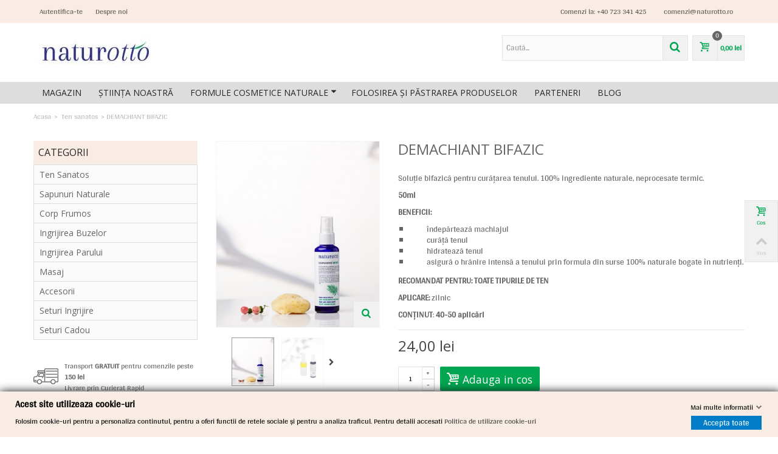

--- FILE ---
content_type: text/html; charset=utf-8
request_url: https://naturotto.ro/ten-sanatos/52-demachiant-bifazic.html
body_size: 139313
content:
<!DOCTYPE HTML>
<!--[if lt IE 7]> <html class="no-js lt-ie9 lt-ie8 lt-ie7" lang="ro-ro"><![endif]-->
<!--[if IE 7]><html class="no-js lt-ie9 lt-ie8 ie7" lang="ro-ro"><![endif]-->
<!--[if IE 8]><html class="no-js lt-ie9 ie8" lang="ro-ro"><![endif]-->
<!--[if gt IE 8]> <html class="no-js ie9" lang="ro-ro"><![endif]-->
<html lang="ro-ro">
	<head>
		<meta charset="utf-8" />
		<title>Naturotto - Demachiant bifazic, pentru toate tipurile de ten</title>
					<meta name="description" content="Demachiant bicomponent, pentru toate tipurile de ten, ingrediente exclusiv naturale, efect tonifiant, regenerant, calmant, hidratant și relaxant. Naturotto." />
						<meta name="robots" content="index,follow" />
				<meta name="viewport" content="width=device-width, minimum-scale=0.25, maximum-scale=1.6, initial-scale=1.0" />
        		<meta name="apple-mobile-web-app-capable" content="yes" />
		<link rel="icon" type="image/vnd.microsoft.icon" href="/img/favicon.ico?1665471973" />
		<link rel="shortcut icon" type="image/x-icon" href="/img/favicon.ico?1665471973" />
		        <link rel="apple-touch-icon" sizes="57x57" href="/modules/stthemeeditor/img/touch-icon-iphone-57.png" />
                        <link rel="apple-touch-icon" sizes="72x72" href="/modules/stthemeeditor/img/touch-icon-iphone-72.png" />
                        <link rel="apple-touch-icon" sizes="114x114" href="/modules/stthemeeditor/img/touch-icon-iphone-114.png" />
                        <link rel="apple-touch-icon" sizes="144x144" href="/modules/stthemeeditor/img/touch-icon-iphone-144.png" />
        														<link rel="stylesheet" href="/themes/transformer/css/global.css" type="text/css" media="all" />
																<link rel="stylesheet" href="/themes/transformer/css/autoload/highdpi.css" type="text/css" media="all" />
																<link rel="stylesheet" href="/themes/transformer/css/autoload/responsive-tables.css" type="text/css" media="all" />
																<link rel="stylesheet" href="/themes/transformer/css/autoload/uniform.default.css" type="text/css" media="all" />
																<link rel="stylesheet" href="/js/jquery/plugins/fancybox/jquery.fancybox.css" type="text/css" media="all" />
																<link rel="stylesheet" href="/themes/transformer/css/product.css" type="text/css" media="all" />
																<link rel="stylesheet" href="/themes/transformer/css/print.css" type="text/css" media="print" />
																<link rel="stylesheet" href="/js/jquery/plugins/bxslider/jquery.bxslider.css" type="text/css" media="all" />
																<link rel="stylesheet" href="https://fonts.googleapis.com/css?family=Alegreya+Sans" type="text/css" media="all" />
																<link rel="stylesheet" href="https://fonts.googleapis.com/css?family=Open+Sans" type="text/css" media="all" />
																<link rel="stylesheet" href="https://fonts.googleapis.com/css?family=Fjalla+One" type="text/css" media="all" />
																<link rel="stylesheet" href="/themes/transformer/css/responsive.css" type="text/css" media="all" />
																<link rel="stylesheet" href="/themes/transformer/css/responsive-md.css" type="text/css" media="all" />
																<link rel="stylesheet" href="/themes/transformer/css/responsive-1.css" type="text/css" media="all" />
																<link rel="stylesheet" href="/modules/stthemeeditor/views/css/animate.min.css" type="text/css" media="all" />
																<link rel="stylesheet" href="/themes/transformer/css/product_list.css" type="text/css" media="all" />
																<link rel="stylesheet" href="/js/jquery/ui/themes/base/jquery.ui.core.css" type="text/css" media="all" />
																<link rel="stylesheet" href="/js/jquery/ui/themes/base/jquery.ui.slider.css" type="text/css" media="all" />
																<link rel="stylesheet" href="/js/jquery/ui/themes/base/jquery.ui.theme.css" type="text/css" media="all" />
																<link rel="stylesheet" href="/themes/transformer/css/modules/blockcategories/blockcategories.css" type="text/css" media="all" />
																<link rel="stylesheet" href="/themes/transformer/css/modules/blocktags/blocktags.css" type="text/css" media="all" />
																<link rel="stylesheet" href="/themes/transformer/css/modules/blockviewed/blockviewed.css" type="text/css" media="all" />
																<link rel="stylesheet" href="/themes/transformer/css/modules/productscategory/css/productscategory.css" type="text/css" media="all" />
																<link rel="stylesheet" href="/modules/stiosslider/views/css/iosslider.css" type="text/css" media="all" />
																<link rel="stylesheet" href="/modules/stcameraslideshow/views/css/camera.css" type="text/css" media="all" />
																<link rel="stylesheet" href="/themes/transformer/css/modules/crossselling/crossselling.css" type="text/css" media="all" />
																<link rel="stylesheet" href="/modules/stsocial/views/css/stsocial.css" type="text/css" media="all" />
																<link rel="stylesheet" href="/modules/stfeaturedcategories/views/css/stfeaturedcategories.css" type="text/css" media="all" />
																<link rel="stylesheet" href="/modules/stblog/views/css/stblog.css" type="text/css" media="all" />
																<link rel="stylesheet" href="/modules/stblogcomments/views/css/stblogcomments.css" type="text/css" media="all" />
																<link rel="stylesheet" href="/modules/sthoverimage/views/css/style.css" type="text/css" media="all" />
																<link rel="stylesheet" href="/js/jquery/plugins/autocomplete/jquery.autocomplete.css" type="text/css" media="all" />
																<link rel="stylesheet" href="/modules/revsliderprestashop/views/css/rs-plugin/fonts/font-awesome/css/font-awesome.css" type="text/css" media="all" />
																<link rel="stylesheet" href="/modules/revsliderprestashop/views/css/rs-plugin/fonts/pe-icon-7-stroke/css/pe-icon-7-stroke.css" type="text/css" media="all" />
																<link rel="stylesheet" href="/modules/revsliderprestashop/views/css/rs-plugin/css/settings.css" type="text/css" media="all" />
																<link rel="stylesheet" href="/modules/revsliderprestashop/views/css/rs-plugin/css/dynamic-captions.css" type="text/css" media="all" />
																<link rel="stylesheet" href="/modules/revsliderprestashop/views/css/css/front.css" type="text/css" media="all" />
																<link rel="stylesheet" href="/themes/transformer/css/modules/mailalerts/mailalerts.css" type="text/css" media="all" />
																<link rel="stylesheet" href="/modules/gdprpro/views/css/gdpr-modal.css" type="text/css" media="all" />
																<link rel="stylesheet" href="/modules/gdprpro/views/css/front.css" type="text/css" media="all" />
																<link rel="stylesheet" href="/modules/revws/views/css/revws-c58a94faa97009d7ebfa5077060668ed.css" type="text/css" media="all" />
																<link rel="stylesheet" href="/modules/bonslick/views/css/bonslick_front.css" type="text/css" media="all" />
																<link rel="stylesheet" href="/modules/bonslick/views/css/slick.css" type="text/css" media="all" />
																<link rel="stylesheet" href="/modules/bonslick/views/css/slick-theme.css" type="text/css" media="all" />
														<link href="/modules/stthemeeditor/views/css/customer-s1.css?15ba410bf7" rel="stylesheet" type="text/css" media="all" />
							<script type="text/javascript">
var CUSTOMIZE_TEXTFIELD = 1;
var FancyboxI18nNext = 'Urmatorul';
var FancyboxI18nPrev = 'Anterior';
var FancyboxboxI18nClose = 'Inchide';
var PS_CATALOG_MODE = false;
var ajax_allowed = true;
var ajaxsearch = true;
var allowBuyWhenOutOfStock = false;
var attribute_anchor_separator = '-';
var attributesCombinations = [];
var availableLaterValue = '';
var availableNowValue = '';
var baseDir = 'https://naturotto.ro/';
var baseUri = 'https://naturotto.ro/';
var blocksearch_hide_image = 0;
var blocksearch_type = 'top';
var comparator_max_item = 3;
var comparedProductsIds = [];
var contentOnly = false;
var currency = {"id":1,"name":"Lei","iso_code":"RON","iso_code_num":"946","sign":"lei","blank":"1","conversion_rate":"1.000000","deleted":"0","format":"2","decimals":"1","active":"1","prefix":"","suffix":" lei","id_shop_list":null,"force_id":false};
var currencyBlank = 1;
var currencyFormat = 2;
var currencyRate = 1;
var currencySign = 'lei';
var currentDate = '2025-12-19 17:34:02';
var customerGroupWithoutTax = false;
var customizationFields = false;
var customizationId = null;
var customizationIdMessage = 'Personalizare #';
var default_eco_tax = 0;
var delete_txt = 'Sterge';
var discount_percentage = 0;
var displayList = false;
var displayPrice = 0;
var doesntExist = 'Aceasta combinatie nu exista pentru acest produs . Va rugam sa selectati o alta combinatie.';
var doesntExistNoMore = 'Acest produs nu mai este in stoc';
var doesntExistNoMoreBut = 'cu aceste atribute, dar nu este disponibil cu altele';
var ecotaxTax_rate = 0;
var fieldRequired = 'Va rugam sa completati toate campurile necesare inainte de a salva personalizarea .';
var freeProductTranslation = 'Free!';
var freeShippingTranslation = 'Transport gratuit!';
var gdprSettings = {"gdprEnabledModules":{"1_session-id":"true","2_nid":"true"},"gdprCookieStoreUrl":"https:\/\/naturotto.ro\/module\/gdprpro\/storecookie","newsletterConsentText":"&lt;p&gt;Sunt de acord cu\u00a0&lt;a href=&quot;\/content\/3-termeni_conditii&quot; target=&quot;_blank&quot;&gt;Termenii si conditiile de utilizare&lt;\/a&gt;.&lt;\/p&gt;","checkAllByDefault":true,"under18AlertText":"Trebuie s\u0103 ave\u021bi 18 ani pentru a vizita acest site","closeModalOnlyWithButtons":false,"showWindow":true,"isBot":true,"doNotTrackCompliance":false,"reloadAfterSave":false,"reloadAfterAcceptAll":false,"scrollLock":false,"acceptByScroll":false};
var generated_date = 1766158442;
var groupReduction = 0;
var hasDeliveryAddress = false;
var highDPI = false;
var idDefaultImage = 370;
var id_lang = 1;
var id_product = 52;
var img_dir = 'https://naturotto.ro/themes/transformer/img/';
var img_prod_dir = 'https://naturotto.ro/img/p/';
var img_ps_dir = 'https://naturotto.ro/img/';
var instantsearch = false;
var isGuest = 0;
var isLogged = 0;
var isMobile = false;
var jqZoomEnabled = false;
var mailalerts_already = 'Exista deja o alerta pentru acest produs';
var mailalerts_invalid = 'Adresa de e-mail furnizata nu este valida';
var mailalerts_placeholder = 'adresa-ta-de@e-mail.com';
var mailalerts_registered = 'Cererea de notificare inregistrata';
var mailalerts_url_add = 'https://naturotto.ro/module/mailalerts/actions?process=add';
var mailalerts_url_check = 'https://naturotto.ro/module/mailalerts/actions?process=check';
var maxQuantityToAllowDisplayOfLastQuantityMessage = 0;
var max_item = 'Nu poti adauga mai multe 3 produse pentru comparare';
var min_item = 'Te rog sa selectezi cel putin un produs';
var minimalQuantity = 1;
var noTaxForThisProduct = true;
var oosHookJsCodeFunctions = [];
var page_name = 'product';
var priceDisplayMethod = 0;
var priceDisplayPrecision = 2;
var pro_thumbnails = false;
var productAvailableForOrder = true;
var productBasePriceTaxExcl = 24;
var productBasePriceTaxExcluded = 24;
var productBasePriceTaxIncl = 24;
var productHasAttributes = false;
var productPrice = 24;
var productPriceTaxExcluded = 24;
var productPriceTaxIncluded = 24;
var productPriceWithoutReduction = 24;
var productReference = '';
var productShowPrice = true;
var productUnitPriceRatio = 0;
var product_big_image = false;
var product_fileButtonHtml = 'Alege fisierul';
var product_fileDefaultHtml = 'Nici un fisier selectat';
var product_main_image_height = '420';
var product_main_image_width = '368';
var product_specific_price = [];
var quantitiesDisplayAllowed = false;
var quantityAvailable = 0;
var quickView = true;
var quickViewCaller = null;
var reduction_off = 'De pe';
var reduction_percent = 0;
var reduction_price = 0;
var reduction_save = 'Salveaza';
var removingLinkText = 'remove this product from my cart';
var revwsData = {"visitor":{"type":"guest","id":1199854,"firstName":"","lastName":"","pseudonym":"","nameFormat":"fullName","email":"","language":1,"toReview":{"product":[]},"reviewed":{"product":[]}},"settings":{"version":"1.2.2","api":"https:\/\/naturotto.ro\/module\/revws\/api","appJsUrl":"\/modules\/revws\/views\/js\/front-1_2_2.js","loginUrl":"https:\/\/naturotto.ro\/autentificare?back=","csrf":"d1523ef10c0db9ae999e656dab3908b6-c4498679bffcaa3db5f2a7e4fb7d4fea","shopName":"Naturotto","theme":{"shape":{"label":"Star","viewBox":"-489 216 20 20","path":"M-475.072 222.324l4.597.665c.932.13 1.305 1.27.63 1.93l-3.322 3.24c-.268.26-.39.637-.326 1.005l.788 4.58c.16.926-.813 1.635-1.647 1.2l-4.113-2.16c-.33-.174-.726-.173-1.057 0l-4.11 2.165c-.833.438-1.807-.27-1.65-1.197l.783-4.58c.07-.37-.06-.745-.32-1.006l-3.33-3.24c-.67-.657-.3-1.803.63-1.94l4.6-.67c.37-.054.69-.287.854-.62l2.05-4.17c.417-.843 1.62-.844 2.04 0l2.057 4.163c.166.336.486.568.856.62z","strokeWidth":1},"shapeSize":{"product":16,"list":16,"create":80}},"dateFormat":"Y-m-d","criteria":{"1":{"id":1,"entityType":"product","global":true,"active":true,"label":"Quality"}},"preferences":{"allowEmptyTitle":false,"allowEmptyReviews":true,"allowReviewWithoutCriteria":false,"allowGuestReviews":true,"allowImages":true,"allowNewImages":true,"allowMultipleReviews":false,"customerReviewsPerPage":5,"customerMaxRequests":3,"showSignInButton":true,"placement":"tab","displayCriteria":"side","microdata":true},"gdpr":{"mode":"basic","active":true,"text":""}},"reviews":[],"entities":{"product":{"52":{"id":52,"name":"DEMACHIANT BIFAZIC","url":"https:\/\/naturotto.ro\/ten-sanatos\/52-demachiant-bifazic.html","image":"https:\/\/naturotto.ro\/370-home_default\/demachiant-bifazic.jpg","criteria":[1]}}},"lists":{"product-reviews":{"total":0,"page":0,"pages":0,"pageSize":5,"order":"date","orderDir":"desc","reviews":[],"id":"product-reviews","conditions":{"entity":{"type":"product","id":52}}}},"widgets":{"product-reviews":{"type":"entityList","entityType":"product","entityId":52,"listId":"product-reviews","allowPaging":true,"microdata":true,"id":"product-reviews"}},"translations":{"Are you sure you want to delete this review?":"Sigur dori\u021bi s\u0103 \u0219terge\u021bi aceast\u0103 recenzie?","Attach images":"Ata\u0219a\u021bi imagini","Be the first to write a review!":"Fii primul care scrie o recenzie!","By submitting this review you agree to use of your data as outlined in our privacy policy":"Prin trimiterea acestei recenzii, sunte\u021bi de acord s\u0103 utiliza\u021bi datele dvs. a\u0219a cum este descris \u00een politica noastr\u0103 de confiden\u021bialitate","Cancel":"Anulare","Click here to reply":"Click aici pentru a r\u0103spunde","Close":"Inchide","Could you review these products?":"A\u021bi putea trece \u00een revist\u0103 aceste produse?","Create review":"Crea\u021bi recenzie","Customer didn't write any details":"Clientul nu a scris niciun detaliu","Delete review":"\u0218terge recenzia","Edit review":"Edita\u021bi recenzia","Failed to create review":"Nu s-a putut crea recenzia","Failed to delete review":"Nu s-a \u0219ters recenzia","Failed to load reviews":"Nu s-au \u00eenc\u0103rcat recenziile","Failed to update review":"Nu s-a putut actualiza recenzia","Failed to upload file: %s":"Nu s-a putut \u00eenc\u0103rca fi\u0219ierul: %s","Invalid number":"Numar invalid","No customer reviews for the moment.":"Nu sunt recenzii pentru moment","No":"Nu","Please enter review details":"Introduceti detaliile recenziei","Please enter review title":"Introduceti titlul recenziei","Please enter your email address":"Introduceti adresa dvs de email","Please enter your name":"Intruduceti numele","Please provide valid email address":"Introduceti o adresa de email valida","Please provide your name":"Introduceti numele dvs.","Please review %s":"Lasa un review la %s","Reply from %s:":"R[spuns de la %s:","Report abuse":"Raporteaza un abuz","Review content must be set":"Trebuie inserat continutul recenziei","Review deleted":"Recenzia stearsa","Review details":"Detaliile recenziei","Review has been created":"Recenzia a fost creata","Review has been updated":"Recenzia a fost modificata","Review title must be set":"Trebuie inserat titlul recenziei","Review title":"Titlul recenziei","Save":"Salveaza","Sign in to write a review":"Logheaza-te pentru a lasa o recenzie","Thank you for reporting this review":"Multumim pentru raportarea recenziei","Thank you for your vote!":"Multumim pentru votul tau!","This review hasn't been approved yet":"Aceasta recenzia nu a fost inca aprobata","Update review":"Modifica recenzia","Verified purchase":"Achizi\u021bie verificat\u0103","Was this comment useful to you?":"\u021ai-a fost utila aceasta recenzie?","Write your answer":"Scrie raspunsul tau","Write your review!":"Scrie recenzia ta!","Yes":"Da","You haven't written any review yet":"Nu ai scris nici o recenzie","Your answer":"Raspunsul tau","Your email address":"Adresa email","Your name":"Nume","Your reviews":"Recenziile tale","by":"de"},"initActions":[]};
var roundMode = 2;
var search_url = 'https://naturotto.ro/cautare';
var specific_currency = false;
var specific_price = 0;
var st_adv_submemus_animation = 0;
var st_submemus_animation = 0;
var static_token = 'dc3aa082c795262d17d323e83ad5ce2a';
var stock_management = 1;
var taxRate = 0;
var toBeDetermined = 'To be determined';
var token = 'dc3aa082c795262d17d323e83ad5ce2a';
var uploading_in_progress = 'Incarcarea in curs, va rugam sa asteptati.';
var usingSecureMode = true;
</script>

						<script type="text/javascript" src="/js/jquery/jquery-1.11.0.min.js"></script>
						<script type="text/javascript" src="/js/jquery/jquery-migrate-1.2.1.min.js"></script>
						<script type="text/javascript" src="/js/jquery/plugins/jquery.easing.js"></script>
						<script type="text/javascript" src="/js/tools.js"></script>
						<script type="text/javascript" src="/themes/transformer/js/global.js"></script>
						<script type="text/javascript" src="/themes/transformer/js/autoload/10-bootstrap.min.js"></script>
						<script type="text/javascript" src="/themes/transformer/js/autoload/15-jquery.total-storage.min.js"></script>
						<script type="text/javascript" src="/themes/transformer/js/autoload/15-jquery.uniform-modified-pts.js"></script>
						<script type="text/javascript" src="/js/jquery/plugins/fancybox/jquery.fancybox.js"></script>
						<script type="text/javascript" src="/themes/transformer/js/products-comparison.js"></script>
						<script type="text/javascript" src="/js/jquery/plugins/jquery.idTabs.js"></script>
						<script type="text/javascript" src="/js/jquery/plugins/jquery.scrollTo.js"></script>
						<script type="text/javascript" src="/js/jquery/plugins/jquery.serialScroll.js"></script>
						<script type="text/javascript" src="/js/jquery/plugins/bxslider/jquery.bxslider.js"></script>
						<script type="text/javascript" src="/themes/transformer/js/product.js"></script>
						<script type="text/javascript" src="/modules/stthemeeditor/views/js/global.js"></script>
						<script type="text/javascript" src="/modules/stthemeeditor/views/js/owl.carousel.js"></script>
						<script type="text/javascript" src="/modules/stthemeeditor/views/js/jquery.parallax-1.1.3.js"></script>
						<script type="text/javascript" src="/js/jquery/plugins/jquery.hoverIntent.js"></script>
						<script type="text/javascript" src="/themes/transformer/js/tools/treeManagement.js"></script>
						<script type="text/javascript" src="/themes/transformer/js/modules/productscategory/js/productscategory.js"></script>
						<script type="text/javascript" src="/modules/stiosslider/views/js/jquery.iosslider.min.js"></script>
						<script type="text/javascript" src="/modules/stcameraslideshow/views/js/camera.js"></script>
						<script type="text/javascript" src="/js/jquery/ui/jquery.ui.widget.min.js"></script>
						<script type="text/javascript" src="/modules/stcameraslideshow/views/js/jquery.mobile.customized.min.js"></script>
						<script type="text/javascript" src="/themes/transformer/js/modules/crossselling/js/crossselling.js"></script>
						<script type="text/javascript" src="/modules/steasytabs/views/js/steasytabs.js"></script>
						<script type="text/javascript" src="/modules/stnewsletter/views/js/stnewsletter.js"></script>
						<script type="text/javascript" src="/js/jquery/plugins/jquery.cooki-plugin.js"></script>
						<script type="text/javascript" src="/modules/stblog/views/js/jquery.fitvids.js"></script>
						<script type="text/javascript" src="/modules/stblog/views/js/stblog.js"></script>
						<script type="text/javascript" src="/modules/stblogcomments/views/js/stblogcomments.js"></script>
						<script type="text/javascript" src="/modules/sthoverimage/views/js/sthoverimage.js"></script>
						<script type="text/javascript" src="/modules/stadvancedmenu/views/js/stadvancedmenu.js"></script>
						<script type="text/javascript" src="/js/jquery/plugins/autocomplete/jquery.autocomplete.js"></script>
						<script type="text/javascript" src="/modules/blocksearch_mod/views/js/blocksearch.js"></script>
						<script type="text/javascript" src="/modules/blockcart_mod/views/js/ajax-cart.js"></script>
						<script type="text/javascript" src="/modules/stcountdown/views/js/countdown.min.js"></script>
						<script type="text/javascript" src="/modules/stinstagram/views/js/stinstagram.js"></script>
						<script type="text/javascript" src="/modules/revsliderprestashop/views/js/rs-plugin/js/jquery.themepunch.tools.min.js"></script>
						<script type="text/javascript" src="/modules/revsliderprestashop/views/js/rs-plugin/js/jquery.themepunch.revolution.js"></script>
						<script type="text/javascript" src="/themes/transformer/js/modules/mailalerts/js/mailalerts.js"></script>
						<script type="text/javascript" src="/modules/gdprpro/views/js/gdpr-modal.js"></script>
						<script type="text/javascript" src="/modules/gdprpro/views/js/gdpr-consent.js"></script>
						<script type="text/javascript" src="/modules/revws/views/js/revws-bootstrap-1_2_2.js"></script>
						<script type="text/javascript" src="/modules/bonslick/views/js/bonslick_front.js"></script>
						<script type="text/javascript" src="/modules/bonslick/views/js/slick.js"></script>
							<script type="text/javascript">
// <![CDATA[
	var st_responsive = 1;
	var st_responsive_max = 1;
	var st_addtocart_animation = 0;
	var st_sticky_menu = 2;
	var st_sticky_adv = 2;
	var st_sticky_mobile_header = 3;
    var st_is_rtl = false;
    var zoom_type = 2;
    var st_retina = true;
    var st_sticky_mobile_header_height = 60;
//]]>
</script>
<!-- AddThis Header BEGIN -->
<meta property="og:site_name" content="Naturotto" />
<meta property="og:url" content="http://naturotto.ro/ten-sanatos/52-demachiant-bifazic.html" />
<meta property="og:type" content="product" />
<meta property="og:title" content="DEMACHIANT BIFAZIC" />
<meta property="og:description" content="Soluție bifazică pentru curățarea tenului. 100% ingrediente naturale, neprocesate termic.
50ml

BENEFICII:


         îndepărtează machiajul
         curăță tenul
         hidratează tenul
         asigură o hrănire intensă a tenului prin formula din surse 100% naturale bogate în nutrienți.


RECOMANDAT PENTRU: TOATE TIPURILE DE TEN

APLICARE: zilnic 

CONȚINUT: 40-50 aplicări
" />
<meta property="og:image" content="https://naturotto.ro/370-thickbox_default/demachiant-bifazic.jpg" />

<!-- AddThis Header END --><style type="text/css">.best-sellers_block_center_container .title_block{text-align:center;}.best-sellers_block_center_container .title_block, .best-sellers_block_center_container .nav_top_right .flex-direction-nav,.best-sellers_block_center_container .title_block a, .best-sellers_block_center_container .title_block span{background:none;}.best-sellers_block_center_container .title_block, .best-sellers_block_center_container .nav_top_right .flex-direction-nav,.best-sellers_block_center_container .title_block a, .best-sellers_block_center_container .title_block span{background:none;}.best-sellers_block_center_container.block .title_block a, .best-sellers_block_center_container.block .title_block span{color:#000000;}</style>
<style type="text/css">#st_news_letter_1 .st_news_letter_form_inner{width:258px;}#st_news_letter_1 .st_news_letter_input{height:35px;}#st_news_letter_1 .st_news_letter_submit{height:35px;line-height:31px;}</style>
<style type="text/css">.stsocial_list li a,#footer .stsocial_list li a,#stsocial_list_topbar li a{color:#666666;}.stsocial_list li a:hover,#footer .stsocial_list li a:hover,#stsocial_list_topbar li a:hover{color:#00A161;}</style>
<script type="text/javascript">
// <![CDATA[

blog_flexslider_options = {
    slideshow: 0,
    slideshowSpeed: 7000,
    animationSpeed: 400,
    pauseOnHover: 1,
    animationLoop: 1
};
//]]>
</script>
<style type="text/css">.st_owl_carousel_block_3 .style_content, .st_owl_carousel_block_3 .style_content a{color:#ffffff;} .st_owl_carousel_block_3 .icon_line:after, .st_owl_carousel_block_3 .icon_line:before{background-color:#ffffff;} .st_owl_carousel_block_3 .line, .st_owl_carousel_block_3 .btn{border-color:#ffffff;}.st_owl_carousel_block_4 .style_content, .st_owl_carousel_block_4 .style_content a{color:#ffffff;} .st_owl_carousel_block_4 .icon_line:after, .st_owl_carousel_block_4 .icon_line:before{background-color:#ffffff;} .st_owl_carousel_block_4 .line, .st_owl_carousel_block_4 .btn{border-color:#ffffff;}</style>
<style type="text/css">.countdown_timer.countdown_style_0 div{padding-top:2px;padding-bottom:2px;}.countdown_timer.countdown_style_0 div span{height:15px;line-height:15px;}</style>
<script type="text/javascript">
//<![CDATA[

var s_countdown_all = 0;
var s_countdown_id_products = [74,76,78,79,80];
jQuery(function($) {
    $('.s_countdown_block .s_countdown_timer, .c_countdown_timer').each(function() {
        var that = $(this), finalDate = $(this).data('countdown'), id = that.data('id-product'), countdown_pro = $(this).hasClass('countdown_pro');
        
        if (s_countdown_all || $.inArray(id, s_countdown_id_products) > -1)
        {
            that.countdown(finalDate).on('update.countdown', function(event) {
                
                                var format = '<div><span class="countdown_number">%D</span><span class="countdown_text">'+((event.offset.totalDays == 1) ? "day" : "days")+'</span></div><div><span class="countdown_number">%H</span><span class="countdown_text">hrs</span></div><div><span class="countdown_number">%M</span><span class="countdown_text">min</span></div><div><span class="countdown_number">%S</span><span class="countdown_text">sec</span></div>';
                if(countdown_pro)
                    format = '%D '+((event.offset.totalDays == 1) ? "day" : "days")+' %H hrs %M min %S sec';
                                
                that.html(event.strftime(format));
            }).on('finish.countdown',function(event){
                window.location.reload(true);
            });
            if(countdown_pro)
                that.closest('.countdown_outer_box').addClass('counting');
            else
                that.addClass('counting');
        }
    });
    $('.s_countdown_block .s_countdown_perm, .c_countdown_perm, .countdown_pro_perm').each(function() {
        if (s_countdown_all || $.inArray($(this).data('id-product'), s_countdown_id_products) > -1)
            $(this).addClass('counting');
    });
});    
 
//]]>
</script>
<style type="text/css">.instagram_block_footer .instagram_list li{padding:4px;}.instagram_block_center_container .products_slider .owl-theme.owl-navigation-tr .owl-controls .owl-buttons div.disabled,.instagram_block_center_container .products_slider .owl-theme.owl-navigation-tr .owl-controls .owl-buttons div.disabled:hover{background-color:transplanted;}</style>

<script type="text/javascript">
      var BON_SLICK_CAROUSEL_LOOP = 1;
      var BON_SLICK_CAROUSEL_NAV = 1;
      var BON_SLICK_CAROUSEL_DOTS = 1;
      var BON_SLICK_CAROUSEL_DRAG = 1;
      var BON_SLICK_CAROUSEL_AUTOPLAY = 1;
      var BON_SLICK_CAROUSEL_TIME = 5000;
  </script>


				<link rel="stylesheet" type="text/css" href="/themes/transformer/css/nelu.css">
		<meta name="facebook-domain-verification" content="km5i3xw4pajvdkc6oc7pb0i1pr0ln9" />
	</head>
		<body id="product" class="product product-52 product-demachiant-bifazic category-12 category-ten-sanatos show-left-column hide-right-column lang_ro 
					 slide_lr_column 		">
					<!--[if lt IE 9]>
		<p class="alert alert-warning">Please upgrade to Internet Explorer version 9 or download Firefox, Opera, Safari or Chrome.</p>
		<![endif]-->
		<div id="body_wrapper">
						<header id="page_header" class=" ">
																				<div id="top_bar" class="nav">
					<div class="container">
						<div class="row">
							<nav class="clearfix"><!-- Block user information module NAV  -->
<div id="header_user_info" class="header_user_info  pull-left clearfix top_bar_item">
					<a class="header_item login" href="https://naturotto.ro/contul-meu" rel="nofollow" title="Autentifica-te in contul tau de client">
			Autentifica-te
		</a>
		<a class="header_item sing_up" href="https://naturotto.ro/contul-meu" rel="nofollow" title="Autentifica-te in contul tau de client">
			Inscrie-te
		</a>
	</div>
<!-- /Block usmodule NAV --><!-- Block stlinkgroups top module -->
    <dl id="multilink_8" class="stlinkgroups_top pull-left dropdown_wrap first-item  top_bar_item">
        <dt class="dropdown_tri">
                    <a href="/content/4-despre-noi" title="Despre noi" class="dropdown_tri_inner"  rel="nofollow"  >
                Despre noi
                            </a>
                </dt>
        <dd class="dropdown_list dropdown_right">
        <ul class="">
        		</ul>
        </dd>
    </dl>
    <dl id="multilink_9" class="stlinkgroups_top pull-right dropdown_wrap   top_bar_item">
        <dt class="dropdown_tri">
                    <div class="dropdown_tri_inner">
                comenzi@naturotto.ro
                            </div>
                </dt>
        <dd class="dropdown_list dropdown_right">
        <ul class="">
        		</ul>
        </dd>
    </dl>
    <dl id="multilink_7" class="stlinkgroups_top pull-right dropdown_wrap   top_bar_item">
        <dt class="dropdown_tri">
                    <div class="dropdown_tri_inner">
                Comenzi la: +40 723 341 425 
                            </div>
                </dt>
        <dd class="dropdown_list dropdown_right">
        <ul class="">
        		</ul>
        </dd>
    </dl>
<!-- /Block stlinkgroups top module --></nav>
						</div>
					</div>
				</div>
				
					            <section id="mobile_bar" class="animated fast">
	            	<div class="container">
	                	<div id="mobile_bar_container" class=" mobile_bar_left_layout">
	                			                		<div id="mobile_bar_center">
	                			<a id="mobile_header_logo" href="https://naturotto.ro/" title="Naturotto">
									<img class="logo replace-2x" src="https://naturotto.ro/img/naturale-logo-1639569551.jpg"  alt="Naturotto" width="218" height="57"/>
								</a>	                			
	                		</div>
	                		<div id="mobile_bar_right">
	                			<div id="mobile_bar_right_inner"><!-- MODULE Block cart -->
<a id="shopping_cart_mobile" href="javascript:;" title="Vezi cosul meu de cumpararuri" rel="nofollow" class="shopping_cart mobile_bar_tri">
	<i class="icon-basket icon-1x icon_btn"></i>
	<span class="mobile_bar_tri_text">Cos</span>
	<span class="ajax_cart_quantity amount_circle  constantly_show">0</span>
</a>
<!-- /MODULE Block cart --><a id="stmobileadvancedmenu_tri" class="mobile_bar_tri with_text" href="javascript:;" title="Meniu">
    <i class="icon-menu icon-1x"></i>
    <span class="mobile_bar_tri_text">Meniu</span>
</a></div>
	                		</div>
	                	</div>
	                </div>
	            </section>

								    								<section id="header" class=" animated fast">
				    <div class="wide_container">
					    <div class="container header_container">
					        <div class="row">
					            					            <div id="logo_wrapper" class="col-sm-12 col-md-4">
					            <div id="header_logo_inner">
								<a id="header_logo" href="https://naturotto.ro/" title="Naturotto">
									<img class="logo replace-2x" src="https://naturotto.ro/img/naturale-logo-1639569551.jpg"  alt="Naturotto" width="218" height="57"/>
								</a>
					            </div>
					            </div>
								<div id="header_right" class="col-sm-12  col-md-8  text-right">
					                <div id="header_right_inner" class="clearfix"><!-- Block search module TOP -->
<div id="search_block_top" class="search_block_mod  clearfix">
	<form id="searchbox" method="get" action="//naturotto.ro/cautare" >
		<div class="searchbox_inner">
			<input type="hidden" name="controller" value="search" />
			<input type="hidden" name="orderby" value="position" />
			<input type="hidden" name="orderway" value="desc" />
			<input class="search_query form-control" type="text" id="search_query_top" name="search_query" placeholder="Caută..." value="" autocomplete="off" /><a href="javascript:;" title="Cauta" rel="nofollow" id="submit_searchbox" class="submit_searchbox icon_wrap"><i class="icon-search-1 icon-0x"></i><span class="icon_text">Cauta</span></a>
			<div class="hidden" id="more_prod_string">More products »</div>
		</div>
	</form>
    <script type="text/javascript">
    // <![CDATA[
    
    jQuery(function($){
        $('#submit_searchbox').click(function(){
            var search_query_top_val = $.trim($('#search_query_top').val());
            if(search_query_top_val=='' || search_query_top_val==$.trim($('#search_query_top').attr('placeholder')))
            {
                $('#search_query_top').focusout();
                return false;
            }
            $('#searchbox').submit();
        });
        if(!isPlaceholer())
        {
            $('#search_query_top').focusin(function(){
                if ($(this).val()==$(this).attr('placeholder'))
                    $(this).val('');
            }).focusout(function(){
                if ($(this).val()=='')
                    $(this).val($(this).attr('placeholder'));
            });
        }
    });
    
    //]]>
    </script>
</div>
<!-- /Block search module TOP --><!-- MODULE Block cart -->
<div id="blockcart_top_wrap" class="blockcart_wrap blockcart_mod   ">
		<a id="shopping_cart" href="https://naturotto.ro/comanda-rapida" title="Vezi cosul meu de cumpararuri" rel="nofollow" class="shopping_cart clearfix header_item">
			<div class="ajax_cart_left icon_wrap">
				<i class="icon-basket icon-0x icon_btn"></i>
				<span class="icon_text">Cos</span>
				<span class="ajax_cart_quantity amount_circle  constantly_show">0</span>
			</div>
			<span class="ajax_cart_quantity ajax_cart_middle">0</span>
			<span class="ajax_cart_product_txt ajax_cart_middle">Articol(e)</span>
			<span class="ajax_cart_split ajax_cart_middle">-</span>
			<span class="ajax_cart_total ajax_cart_right">
								    0,00 lei
							</span>
					</a>
					<div id="cart_block" class="cart_block block exclusive">
				<div class="block_content">
					<!-- block list of products -->
					<div class="cart_block_list">
												<p class="cart_block_no_products">
							Nu sunt produse
						</p>
																		<div class="cart-prices">
							<div class="cart-prices-line first-line">
								<span class="price cart_block_shipping_cost ajax_cart_shipping_cost unvisible">
																			To be determined																	</span>
								<span class="unvisible">
									Transport
								</span>
							</div>
																					<div class="cart-prices-line last-line">
								<span class="price cart_block_total ajax_block_cart_total">0,00 lei</span>
								<span>Total</span>
							</div>
													</div>
						<p class="cart-buttons">
							<a id="button_order_cart" class="btn btn-default" href="https://naturotto.ro/comanda-rapida" title="Plateste" rel="nofollow">Plateste</a>
						</p>
					</div>
				</div>
			</div><!-- .cart_block -->
		</div>

	<div id="layer_cart" class="layer_box">
		<div class="layer_inner_box">
			<div class="layer_product clearfix mar_b10">
				<span class="cross" title="Close window"></span>
				<div class="product-image-container layer_cart_img">
				</div>
				<div class="layer_product_info">
					<span id="layer_cart_product_title" class="product-name"></span>
					<span id="layer_cart_product_attributes"></span>
					<div id="layer_cart_product_quantity_wrap">
						<span class="layer_cart_label">Quantity</span>
						<span id="layer_cart_product_quantity"></span>
					</div>
					<div id="layer_cart_product_price_wrap">
						<span class="layer_cart_label">Total</span>
						<span id="layer_cart_product_price"></span>
					</div>
				</div>
			</div>
			<div id="pro_added_success" class="success">Produs adaugat cu succes in cosul tau</div>
			<div class="layer_details">
				<div class="layer_cart_sum">
					<!-- Plural Case [both cases are needed because page may be updated in Javascript] -->
					<span class="ajax_cart_product_txt_s  unvisible">
						Aici sunt <span class="ajax_cart_quantity">0<span class="ajax_cart_quantity"> articole in cosul tau.
					</span>
					<!-- Singular Case [both cases are needed because page may be updated in Javascript] -->
					<span class="ajax_cart_product_txt ">
						Aici sunt <span class="ajax_cart_quantity">0<span class="ajax_cart_quantity"> articole in cosul tau.
					</span>
				</div>
				<div id="layer_cart_ajax_block_products_total" class="layer_cart_row hidden">
					<span class="layer_cart_label">
						Total products
											</span>
					<span class="ajax_block_products_total">
											</span>
				</div>
								<div id="layer_cart_ajax_cart_shipping_cost" class="layer_cart_row hidden">
					<span class="layer_cart_label unvisible">
						Total transport&nbsp;(tax incl.)					</span>
					<span class="ajax_cart_shipping_cost unvisible">
													To be determined											</span>
				</div>
								<div id="layer_cart_ajax_block_cart_total" class="layer_cart_row">
					<span class="layer_cart_label">
						Total
											</span>
					<span class="ajax_block_cart_total price">
											</span>
				</div>
				<div class="button-container clearfix">
					<span class="continue btn btn-default pull-left" title="Continua cumparaturile">
						Continua cumparaturile
					</span>
					<a class="btn btn-default pull-right" href="https://naturotto.ro/comanda-rapida" title="Finalizeaza cumparaturile" rel="nofollow">
						Finalizeaza cumparaturile
					</a>
				</div>
			</div>
		</div>
		<div class="crossseling"></div>
	</div> <!-- #layer_cart -->
	<div class="layer_cart_overlay layer_overlay"></div>

<!-- /MODULE Block cart --></div>
					            </div>
					        </div>
					    </div>
				    </div>
				</section>
					            
	            													            	            <section id="top_extra" class="main_menu_has_widgets_0">
	            						<div id="st_advanced_menu_container" class="animated fast">
						<div class="container">
			            	<div class="container_inner clearfix">
				            					            	<!-- Menu -->
		<nav id="st_advanced_menu_wrap" role="navigation">
	    	<ul class="st_advanced_menu clearfix advanced_mu_level_0">
						<li id="st_advanced_menu_7" class="advanced_ml_level_0 m_alignment_0">
			<a id="st_advanced_ma_7" href="/" class="advanced_ma_level_0"  title="Magazin">Magazin</a>
					</li>
					<li id="st_advanced_menu_8" class="advanced_ml_level_0 m_alignment_0">
			<a id="st_advanced_ma_8" href="https://naturotto.ro/content/4-stiinta-noastra" class="advanced_ma_level_0"  title="Știința noastră">Știința noastră</a>
					</li>
					<li id="st_advanced_menu_9" class="advanced_ml_level_0 m_alignment_1">
			<a id="st_advanced_ma_9" href="https://naturotto.ro/content/10-formule-cosmetice-naturale" class="advanced_ma_level_0 is_parent"  title="Formule cosmetice Naturotto">Formule cosmetice naturale<i class="icon-down-dir-2"></i></a>
								<ul id="st_advanced_menu_multi_level_9" class="stadvancedmenu_sub stadvancedmenu_multi_level">
																					<li class="advanced_ml_level_1">
												<a id="st_advanced_ma_22" href="https://naturotto.ro/content/7-ingrediente-naturale"  title="Despre ingredientele noastre"  class="advanced_ma_level_1 advanced_ma_item ">Despre ingredientele noastre</a>
											</li>
											</ul>

					</li>
					<li id="st_advanced_menu_10" class="advanced_ml_level_0 m_alignment_0">
			<a id="st_advanced_ma_10" href="https://naturotto.ro/content/12-folosirea-si-pastrarea" class="advanced_ma_level_0"  title="Folosirea si pastrarea produselor">Folosirea și păstrarea produselor</a>
					</li>
					<li id="st_advanced_menu_21" class="advanced_ml_level_0 m_alignment_0">
			<a id="st_advanced_ma_21" href="https://naturotto.ro/content/13-parteneri" class="advanced_ma_level_0"  title="Parteneri">PARTENERI</a>
					</li>
					<li id="st_advanced_menu_23" class="advanced_ml_level_0 m_alignment_0">
			<a id="st_advanced_ma_23" href="https://naturotto.ro/blog" class="advanced_ma_level_0"  title="Blog">Blog</a>
					</li>
	</ul>
		</nav>
<!--/ Menu -->

							</div>
						</div>
					</div>
					 
				</section>
	            
				<!-- Breadcrumb -->         
	            	            <div id="breadcrumb_wrapper" class=""><div class="container"><div class="row">
	                <div class="col-xs-12 col-sm-12 col-md-12 clearfix">
	                	
<!-- Breadcrumb -->
<section class="breadcrumb"  xmlns:v="http://rdf.data-vocabulary.org/#">
    <ul itemprop="breadcrumb">
	<li typeof="v:Breadcrumb"><a class="home" href="https://naturotto.ro/" title="Intoarce-te acasa" rel="v:url" property="v:title">Acasa</a></li><li class="navigation-pipe">&gt;</li>
					<li typeof="v:Breadcrumb"><a rel="v:url" property="v:title" href="https://naturotto.ro/12-ten-sanatos" title="Ten sanatos">Ten sanatos</a></li><li class="navigation-pipe">&gt;</li><li><span>DEMACHIANT BIFAZIC</span></li>
			    </ul>
</section>
<!-- /Breadcrumb -->
	                </div>
	            </div></div></div>
	            				<!--/ Breadcrumb -->
				
			</header>

			<div class="main_content_area">
			<!-- Main slideshow -->
                        			<!--/ Main slideshow -->
            
            
			<div class="columns-container wide_container">
				<div id="columns" class="container">
															<div class="row">
												<div id="left_column" class="column  col-xxs-8 col-xs-6 col-sm-3 col-md-3"><!-- Menu -->
<div id="st_advanced_menu_column" class="block column_block">
	<h3 class="title_block">
		<span>
			Categorii
		</span>
	</h3>
	<div id="st_advanced_menu_column_block" class="block_content">
    	<div id="st_advanced_menu_column_desktop">
    		<ul class="st_advanced_menu clearfix advanced_mu_level_0">
						<li id="st_advanced_menu_11" class="advanced_ml_level_0 m_alignment_0">
			<a id="st_advanced_ma_11" href="https://naturotto.ro/12-ten-sanatos" class="advanced_ma_level_0"  title="Ten sanatos">Ten sanatos</a>
					</li>
					<li id="st_advanced_menu_13" class="advanced_ml_level_0 m_alignment_0">
			<a id="st_advanced_ma_13" href="https://naturotto.ro/31-sapunuri-naturale" class="advanced_ma_level_0"  title="Săpunuri naturale">Sapunuri naturale</a>
					</li>
					<li id="st_advanced_menu_12" class="advanced_ml_level_0 m_alignment_0">
			<a id="st_advanced_ma_12" href="https://naturotto.ro/21-corp-frumos" class="advanced_ma_level_0"  title="Corp frumos">Corp frumos</a>
					</li>
					<li id="st_advanced_menu_19" class="advanced_ml_level_0 m_alignment_0">
			<a id="st_advanced_ma_19" href="https://naturotto.ro/17-ingrijirea-buzelor" class="advanced_ma_level_0"  title="Ingrijirea buzelor">Ingrijirea buzelor</a>
					</li>
					<li id="st_advanced_menu_14" class="advanced_ml_level_0 m_alignment_0">
			<a id="st_advanced_ma_14" href="https://naturotto.ro/28-ingrijirea-parului" class="advanced_ma_level_0"  title="Ingrijirea părului">Ingrijirea parului</a>
					</li>
					<li id="st_advanced_menu_15" class="advanced_ml_level_0 m_alignment_0">
			<a id="st_advanced_ma_15" href="https://naturotto.ro/42-masaj" class="advanced_ma_level_0"  title="Masaj">Masaj</a>
					</li>
					<li id="st_advanced_menu_16" class="advanced_ml_level_0 m_alignment_0">
			<a id="st_advanced_ma_16" href="https://naturotto.ro/37-accesorii" class="advanced_ma_level_0"  title="Accesorii">Accesorii</a>
					</li>
					<li id="st_advanced_menu_20" class="advanced_ml_level_0 m_alignment_0">
			<a id="st_advanced_ma_20" href="https://naturotto.ro/43-seturi-ingrijire" class="advanced_ma_level_0"  title="Seturi ingrijire">Seturi ingrijire</a>
					</li>
					<li id="st_advanced_menu_17" class="advanced_ml_level_0 m_alignment_0">
			<a id="st_advanced_ma_17" href="https://naturotto.ro/38-seturi-cadou" class="advanced_ma_level_0"  title="Seturi cadou">Seturi cadou</a>
					</li>
	</ul>
    	</div>
    	<div id="st_advanced_menu_column_mobile">
	    	<!-- MODULE st advancedmenu -->
<ul class="mo_advanced_mu_level_0">
					<li class="mo_advanced_ml_level_0 mo_advanced_ml_column">
			<a id="st_mo_advanced_ma_11" href="https://naturotto.ro/12-ten-sanatos" class="mo_advanced_ma_level_0"  title="Ten sanatos">Ten sanatos</a>
					</li>
					<li class="mo_advanced_ml_level_0 mo_advanced_ml_column">
			<a id="st_mo_advanced_ma_13" href="https://naturotto.ro/31-sapunuri-naturale" class="mo_advanced_ma_level_0"  title="Săpunuri naturale">Sapunuri naturale</a>
					</li>
					<li class="mo_advanced_ml_level_0 mo_advanced_ml_column">
			<a id="st_mo_advanced_ma_12" href="https://naturotto.ro/21-corp-frumos" class="mo_advanced_ma_level_0"  title="Corp frumos">Corp frumos</a>
					</li>
					<li class="mo_advanced_ml_level_0 mo_advanced_ml_column">
			<a id="st_mo_advanced_ma_19" href="https://naturotto.ro/17-ingrijirea-buzelor" class="mo_advanced_ma_level_0"  title="Ingrijirea buzelor">Ingrijirea buzelor</a>
					</li>
					<li class="mo_advanced_ml_level_0 mo_advanced_ml_column">
			<a id="st_mo_advanced_ma_14" href="https://naturotto.ro/28-ingrijirea-parului" class="mo_advanced_ma_level_0"  title="Ingrijirea părului">Ingrijirea parului</a>
					</li>
					<li class="mo_advanced_ml_level_0 mo_advanced_ml_column">
			<a id="st_mo_advanced_ma_15" href="https://naturotto.ro/42-masaj" class="mo_advanced_ma_level_0"  title="Masaj">Masaj</a>
					</li>
					<li class="mo_advanced_ml_level_0 mo_advanced_ml_column">
			<a id="st_mo_advanced_ma_16" href="https://naturotto.ro/37-accesorii" class="mo_advanced_ma_level_0"  title="Accesorii">Accesorii</a>
					</li>
					<li class="mo_advanced_ml_level_0 mo_advanced_ml_column">
			<a id="st_mo_advanced_ma_20" href="https://naturotto.ro/43-seturi-ingrijire" class="mo_advanced_ma_level_0"  title="Seturi ingrijire">Seturi ingrijire</a>
					</li>
					<li class="mo_advanced_ml_level_0 mo_advanced_ml_column">
			<a id="st_mo_advanced_ma_17" href="https://naturotto.ro/38-seturi-cadou" class="mo_advanced_ma_level_0"  title="Seturi cadou">Seturi cadou</a>
					</li>
	</ul>
<!-- /MODULE st advancedmenu -->
    	</div>
	</div>
</div>
<!--/ Menu -->
<!-- MODULE st easy content -->
                        <aside id="easycontent_13" class="easycontent_13  block easycontent  column_block  section">
                            	<div class="  block_content">
                    <div class="container" style="display: flex; grid-template-columns: 1fr auto; align-items: center;"><img class="content-home-img" src="/img/homepage/truck.png" />
<p class="content-home-h4" style="margin-left: 10px;">Transport <strong>GRATUIT</strong> pentru comenzile peste <span><strong>150 lei</strong><br /></span>Livrare prin Curierat Rapid</p>
</div>
<div class="container" style="display: flex; grid-template-columns: 1fr auto; align-items: center;"><img class="content-home-img" src="/img/homepage/headphones.png" />
<p class="content-home-h4" style="margin-left: 10px;">Comenzi rapide <br /><strong>0723 / 341 425</strong><br /><strong><a href="mailto:comenzi@naturotto.ro"><span lang="RO">comenzi@naturotto.ro</span></a><span lang="RO">.</span></strong></p>
</div>
            	</div>
            </aside>
                    <!-- MODULE st easy content --></div>
																		<div id="center_column" class="center_column col-xs-12 col-sm-9 col-md-9">
	
<!-- Global site tag (gtag.js) - Google Analytics -->
<script async src="https://www.googletagmanager.com/gtag/js?id=G-NEYCFJLG9D"></script>
<script>
  window.dataLayer = window.dataLayer || [];
  function gtag(){dataLayer.push(arguments);}
  gtag('js', new Date());

  gtag('config', 'G-NEYCFJLG9D');
</script>

							
				
		
		
		
		
    	<div itemscope itemtype="https://schema.org/Product">
	<meta itemprop="url" content="https://naturotto.ro/ten-sanatos/52-demachiant-bifazic.html">	<div class="primary_block row">
						<!-- left infos-->
		<div class="pb-left-column col-xs-12  col-sm-4 col-md-4 ">
			<!-- product img-->
			<div id="image-block" class="clearfix">
													<span id="view_full_size">
													<img id="bigpic" itemprop="image" src="https://naturotto.ro/370-large_default/demachiant-bifazic.jpg" title="Demachiant BIFAZIC" alt="Demachiant BIFAZIC" width="368" height="420" class="replace-2x"/>
															<a href="javascript:;" class="span_link no-print icon_wrap" title="Mareste"><i class="icon-search-1 icon-large"></i></a>
																            		            		            		        
											</span>
							</div> <!-- end image-block -->
							<!-- thumbnails -->
				<div id="views_block" class="clearfix  ">
					<span class="view_scroll_spacer"><a id="view_scroll_left" class="" title="Alte puncte de vedere Anteriorul" href="javascript:;"><i class="icon-left-open-1"></i></a></span>					<div id="thumbs_list">
<ul id="thumbs_list_frame">
<li id="thumbnail_370">
	<a href="https://naturotto.ro/370-thickbox_default/demachiant-bifazic.jpg"	data-fancybox-group="other-views" class="fancybox shown replace-2x" title="Demachiant BIFAZIC">

	<img class="replace-2x img-responsive" id="thumb_370" src="https://naturotto.ro/370-medium_default/demachiant-bifazic.jpg" alt="Demachiant BIFAZIC" title="Demachiant BIFAZIC" height="138" width="120" itemprop="image" />
</a>
</li><li id="thumbnail_537">
	<a href="https://naturotto.ro/537-thickbox_default/demachiant-bifazic.jpg"	data-fancybox-group="other-views" class="fancybox replace-2x" title="Demachiant BIFAZIC">

	<img class="replace-2x img-responsive" id="thumb_537" src="https://naturotto.ro/537-medium_default/demachiant-bifazic.jpg" alt="Demachiant BIFAZIC" title="Demachiant BIFAZIC" height="138" width="120" itemprop="image" />
</a>
</li><li id="thumbnail_536">
	<a href="https://naturotto.ro/536-thickbox_default/demachiant-bifazic.jpg"	data-fancybox-group="other-views" class="fancybox replace-2x" title="Demachiant BIFAZIC">

	<img class="replace-2x img-responsive" id="thumb_536" src="https://naturotto.ro/536-medium_default/demachiant-bifazic.jpg" alt="Demachiant BIFAZIC" title="Demachiant BIFAZIC" height="138" width="120" itemprop="image" />
</a>
</li><li id="thumbnail_368">
	<a href="https://naturotto.ro/368-thickbox_default/demachiant-bifazic.jpg"	data-fancybox-group="other-views" class="fancybox replace-2x" title="Demachiant BIFAZIC">

	<img class="replace-2x img-responsive" id="thumb_368" src="https://naturotto.ro/368-medium_default/demachiant-bifazic.jpg" alt="Demachiant BIFAZIC" title="Demachiant BIFAZIC" height="138" width="120" itemprop="image" />
</a>
</li><li id="thumbnail_369">
	<a href="https://naturotto.ro/369-thickbox_default/demachiant-bifazic.jpg"	data-fancybox-group="other-views" class="fancybox replace-2x" title="Demachiant BIFAZIC">

	<img class="replace-2x img-responsive" id="thumb_369" src="https://naturotto.ro/369-medium_default/demachiant-bifazic.jpg" alt="Demachiant BIFAZIC" title="Demachiant BIFAZIC" height="138" width="120" itemprop="image" />
</a>
</li><li id="thumbnail_533">
	<a href="https://naturotto.ro/533-thickbox_default/demachiant-bifazic.jpg"	data-fancybox-group="other-views" class="fancybox replace-2x" title="Demachiant BIFAZIC">

	<img class="replace-2x img-responsive" id="thumb_533" src="https://naturotto.ro/533-medium_default/demachiant-bifazic.jpg" alt="Demachiant BIFAZIC" title="Demachiant BIFAZIC" height="138" width="120" itemprop="image" />
</a>
</li><li id="thumbnail_534">
	<a href="https://naturotto.ro/534-thickbox_default/demachiant-bifazic.jpg"	data-fancybox-group="other-views" class="fancybox replace-2x" title="Demachiant BIFAZIC">

	<img class="replace-2x img-responsive" id="thumb_534" src="https://naturotto.ro/534-medium_default/demachiant-bifazic.jpg" alt="Demachiant BIFAZIC" title="Demachiant BIFAZIC" height="138" width="120" itemprop="image" />
</a>
</li><li id="thumbnail_535" class="last">
	<a href="https://naturotto.ro/535-thickbox_default/demachiant-bifazic.jpg"	data-fancybox-group="other-views" class="fancybox replace-2x" title="Demachiant BIFAZIC">

	<img class="replace-2x img-responsive" id="thumb_535" src="https://naturotto.ro/535-medium_default/demachiant-bifazic.jpg" alt="Demachiant BIFAZIC" title="Demachiant BIFAZIC" height="138" width="120" itemprop="image" />
</a>
</li></ul>
					</div> <!-- end thumbs_list -->
					<a id="view_scroll_right" title="Alte puncte de vedere Urmatorul" href="javascript:;"><i class="icon-right-open-1"></i></a>				</div> <!-- end views-block -->
				<!-- end thumbnails -->
										<p class="resetimg clear no-print">
					<span id="wrapResetImages" style="display: none;">
						<a href="https://naturotto.ro/ten-sanatos/52-demachiant-bifazic.html" data-id="resetImages">
							<i class="icon-picture-2"></i>
							Afiseaza toate imaginile
						</a>
					</span>
				</p>
			
							<!-- usefull links-->
				<ul id="usefull_link_block" class="clearfix no-print">
														</ul>
			
		</div> <!-- end pb-left-column -->
		<!-- end left infos-->

		
		<!-- center infos -->
		<div class="pb-center-column col-xs-12   col-sm-8 col-md-8  ">	
			<h1 itemprop="name" class="product_main_name">DEMACHIANT BIFAZIC</h1>
										<div id="short_description_block">
											<div id="short_description_content" class="rte align_justify" itemprop="description"><p><span>Soluție bifazică pentru curățarea tenului. </span><span>100% ingrediente naturale, neprocesate termic.</span></p>
<p><strong><span style="font-size:10pt;"><span style="font-size:10pt;">50ml</span></span></strong></p>
<p></p>
<p><strong><span>BENEFICII</span></strong><strong><span>:</span></strong></p>
<p></p>
<ul>
<li><span><span><span>         </span></span></span><span>îndepărtează machiajul</span></li>
<li><span><span><span>         </span></span></span><span>curăță tenul</span></li>
<li><span><span><span>         </span></span></span><span>hidratează tenul</span></li>
<li><span><span><span>         </span></span></span><span>asigură o hrănire intensă a tenului prin formula din surse 100% naturale bogate în nutrienți.</span></li>
</ul>
<p></p>
<p><strong><span>RECOMANDAT PENTRU: TOATE TIPURILE DE TEN</span></strong></p>
<p></p>
<p><em><strong><span>APLICARE</span></strong></em><em><strong><span>: </span></strong></em><span>zilnic </span></p>
<p></p>
<p><em><strong><span>CON</span></strong></em><em><strong><span>ȚINUT</span></strong></em><span>:<strong> 40-50 aplicări</strong></span></p>
<p></p></div>
					
											<p class="buttons_bottom_block">
							<a href="javascript:{}" class="button">
								Mai multe detali
							</a>
						</p>
														</div> <!-- end short_description_block -->
			
			<div class="product_info_box">
												<div class=" product_info_wrap"  style="display: none;" id="product_reference">
					<span class="editable sm_lable" itemprop="sku"></span>
				</div>
				
			</div>

						<!-- add to cart form-->
			<form id="buy_block" action="https://naturotto.ro/cos" method="post">
				<!-- hidden datas -->
				<p class="hidden">
					<input type="hidden" name="token" value="dc3aa082c795262d17d323e83ad5ce2a" />
					<input type="hidden" name="id_product" value="52" id="product_page_product_id" />
					<input type="hidden" name="add" value="1" />
					<input type="hidden" name="id_product_attribute" id="idCombination" value="" />
				</p>
				<div class="box-info-product">
																					<div class="content_prices clearfix">
													<!-- prices -->
							<div class="price_box clearfix">
								<p class="our_price_display fl" itemprop="offers" itemscope itemtype="https://schema.org/Offer"><link itemprop="availability" href="https://schema.org/InStock"/><span id="our_price_display" itemprop="price" content="24">24,00 lei</span><meta itemprop="priceCurrency" content="RON" /></p>
																<p id="old_price" class=" hidden fl"><span id="old_price_display"></span></p>
																<p id="reduction_percent"  style="display:none;" class="fl"><span id="reduction_percent_display" class="sale_percentage"></span></p>
								<p id="reduction_amount"  style="display:none" class="fl"><span id="reduction_amount_display"  class="sale_percentage"></span></p>
															</div> <!-- end prices -->
																											 
						
						
						
					</div> <!-- end content_prices -->
					<div class="product_attributes clearfix">
						


												<!-- availability or doesntExist -->
						<div id="availability_statut" style="display: none;">
							
							<span id="availability_value" class=" st-label-success"></span>
						</div>
																				<div class="warning_inline mar_t4" id="last_quantities" style="display: none" >Atentie: Ultimele articole in stoc!</div>
												<div id="availability_date" style="display: none;">
							<span id="availability_date_label">Date disponibile:</span>
							<span id="availability_date_value"></span>
						</div>
						<!-- Out of stock hook -->
						<div id="oosHook" style="display: none;">
							<!-- MODULE MailAlerts -->
<div class="mailalerts_box mar_t1">
			<p class="form-group">
			<input type="text" id="oos_customer_email" name="customer_email" size="20" value="adresa-ta-de@e-mail.com" class="mailalerts_oos_email form-control" />
    	</p>
    	<a href="#" title="Anunta-ma cand este disponibil" id="mailalert_link" rel="nofollow">Anunta-ma cand este disponibil</a>
	<span id="oos_customer_email_result" style="display:none; display: block;"></span>
</div>

<!-- END : MODULE MailAlerts -->
						</div>
						

					</div> <!-- end product_attributes -->

					<div class="box-cart-bottom">
						<!-- quantity wanted -->
						<div class="qt_cart_box clearfix  ">
														<p id="quantity_wanted_p">
								<span class="quantity_input_wrap clearfix">
									<a href="#" data-field-qty="qty" class="product_quantity_down">-</a>
									<input type="text" min="1" name="qty" id="quantity_wanted" class="text" value="1" />
									<a href="#" data-field-qty="qty" class="product_quantity_up">+</a>
								</span>
							</p>
							
							<div id="add_to_cart_wrap" class="">
								<p id="add_to_cart" class="buttons_bottom_block no-print">
									<button type="submit" name="Submit" class="btn btn-default btn_primary exclusive">
										<span>Adauga in cos</span>
									</button>
								</p>
							</div>
						</div>
						<!-- minimal quantity wanted -->
						<p id="minimal_quantity_wanted_p" style="display: none;">
							Cantitatea minima de comanda pentru produsul este <b id="minimal_quantity_label">1</b>
						</p>

											</div> <!-- end box-cart-bottom -->
					<div id="revws-product-custom-placement">

            <a class="revws-product-custom-placement-link" href="#" data-revws-create-trigger="52">
        Ai testat produsul? Scrie-ne o recenzie!
      </a>
      </div>

				</div> <!-- end box-info-product -->
			</form>
			



					</div>
		<!-- end center infos-->
		<!-- pb-right-column-->
									<!-- end pb-right-column-->
	</div> <!-- end primary_block -->
					
		
		<!--end HOOK_PRODUCT_TAB -->
				<!-- description & features -->

		<div id="bottom_more_info_block" class="mar_b2">				<div id="more_info_block" class="mar_b2">
			<ul id="more_info_tabs" class="idTabs common_tabs li_fl clearfix">
				<li><a id="more_info_tab_more_info" href="#idTab1">Beneficii si Ingrediente</a></li>			    																<li><a href="#idTab317" id="st_easy_tab_7">MOD DE FOLOSIRE </a></li>
<li>
  <a href="#idTabRevws" class="idTabHrefShort">Recenzii (0)</a>
</li>

			</ul>

			<div id="more_info_sheets" class="sheets align_justify">
								<div id="idTab1" class="rte product_accordion open">
					<!-- full description -->
			        <div class="product_accordion_title">
			        	<a href="javascript:;" class="opener dlm">&nbsp;</a>
			            <div class="product_accordion_name">Beneficii si Ingrediente</div>
			        </div>
			        <div class="pa_content">
			            <div class="rte"><p><span>Formula blândă, parfumată natural, îndepărtează machiajul cu ușurință și curăță tenul în profunzime. Recomandat pentru utilizare zilnică, potrivit tuturor tipurilor de ten, demachiantul bifazic are efect tonifiant, regenerant, calmant, hidratant și relaxant.</span></p>
<p><strong><span>BENEFICII</span></strong><strong><span>:</span></strong></p>
<ul>
<li><span><span><span>         </span></span></span><span>îndepărtează machiajul</span></li>
<li><span><span><span>         </span></span></span><span>curăță tenul</span></li>
<li><span><span><span>         </span></span></span><span>hidratează tenul</span></li>
<li><span><span><span>         </span></span></span><span>asigură o hrănire intensă a tenului prin formula din surse 100% naturale bogate în nutrienți.</span></li>
</ul>
<p><span><strong>INGREDIENTE (INCI)</strong>: </span><span>apă deionizata, ulei Monoi de Tahiti, <span style="color:#218e53;">ulei jojoba*</span>, glicerină vegetala, vitamina E naturala<br /></span></p>
<p><span><span style="color:#218e53;">*</span> ingredient certificat organic</span></p>
<p><strong><span>Uleiul de jojoba </span></strong><span>ajută la reglarea cantității de sebum, are efect antioxidant, antimicrobian, nutritiv.</span></p>
<p><strong><span>Uleiul de monoi de Tahiti pepene </span></strong></p>
<p><span><strong><span>Glicerina și vitamina E</span></strong></span><span><span> </span></span></p>
<p><span>Fiecare ingredient din formula produsului are un rol activ benefic.<em> <br /> <em><span>Prin procesul de manufacturare folosit sunt păstrate toate proprietățile ingredientelor, nefiind procesate termic.</span></em></em></span></p></div>
			            			        </div>
			    </div>
				


				<div id="idTab211" class="product_accordion block_hidden_only_for_screen">
					<!-- product's features -->
					<div class="product_accordion_title">
						<a href="javascript:;" class="opener dlm">&nbsp;</a>
						<div class="product_accordion_name">Recenzii</div>
					</div>
					<div class="pa_content">
							<a href="#idTabRevws" class="idTabHrefShort">Evaluari (0)</a>
					</div>
				</div>

				
				
				
			
			
<!-- Block extra tabs -->
<div id="idTab317" class="product_accordion block_hidden_only_for_screen">
    <div class="product_accordion_title">
    	<a href="javascript:;" class="opener dlm">&nbsp;</a>
        <div class="product_accordion_name">MOD DE FOLOSIRE </div>
    </div>
	<div class="pa_content steasytabs_content">
	   <p><b><span>Important:</span></b><span> agitați foarte bine înainte de fiecare folosire pentru amestecarea componentelor.<o:p></o:p></span></p>
<p><strong><span>Mod de folosire:</span></strong><span> după ce ați agitat bine sticla, pulverizați pe dischetă sau burete și curățați zona dorită. <o:p></o:p></span></p>
<p><em><b><span><o:p> </o:p></span></b></em></p>
<p><em><b><span>Recomandare: <o:p></o:p></span></b></em></p>
<p><span>Pentru demachiere fără risipă folosiți </span><a href="https://naturalehandmade.ro/home/31-burete-natural-de-mare-demachiant.html"><span>buretele natural de mare pentru curățare/demachiere</span></a><span> pentru curățarea blândă a porilor în profunzime și îndepărtarea impurităților. Buretele poate fi folosit o perioadă îndelungată.</span><span><o:p></o:p></span></p>
<p><em><b><span>Aplicare</span></b></em><b><span>:</span></b><span> zilnic</span><span><o:p></o:p></span></p>
<p><em><b><span>Conținut</span></b></em><b><span>: 40-50 aplicări</span></b><b><span><o:p></o:p></span></b></p>
<p><em><b><span>Păstrare:</span></b></em><span> la loc uscat și răcoros; temperatura optimă 21-25C. Sub 21C produsul se solidifică, acesta fiind un fenomen natural; </span><b><span><o:p></o:p></span></b></p>
<p><em><b><span>Contraindicații:</span></b></em><span> A nu se folosi de către persoanele alergice la oleaginoase. </span><span><o:p></o:p></span></p>
<p><em><b><span>Ambalaj:</span></b></em><em><span> </span></em><span>recipient de sticlă colorată, pulverizator.<o:p></o:p></span></p>
	</div>
</div>
<!-- /Block extra tabs --><div id="idTabRevws">
    <div id="revws-portal-product-reviews"><div class="form-group"><a class="btn btn-primary th" data-revws-entity-type="product" data-revws-create-trigger="52">Be the first to write a review!</a></div></div>

</div>
			</div>
		</div>
				</div>		
		<section id="crossselling-products_block_center" class="block products_block section">
    <h4 class="title_block">
        <span>
                    Clientii care au cumparat acest produs au mai cumparat:
                </span>
    </h4>
	<div id="crossselling-itemslider" class="flexslider">
        <div class="nav_top_right"></div>
        <div class="sliderwrap products_slider">
            <ul class="slides">
                                    <li class="ajax_block_product first_item">
                                                                                                <div class="pro_outer_box">
                        <div class="pro_first_box " itemprop="isRelatedTo" itemscope itemtype="https://schema.org/Product">
                            <a href="https://naturotto.ro/ingrijirea-buzelor/14-balsam-de-buze-coffee.html" title="Balsam de buze COFFEE" class="product_image"><img itemprop="image" src="https://naturotto.ro/528-home_default/balsam-de-buze-coffee.jpg" alt="Balsam de buze COFFEE" class="replace-2x img-responsive front-image" width="272" height="310" />                                                    </a>
                                                        <div class="hover_fly fly_0 clearfix">
                                                                                                                                                                            </div>
                        </div>
                        <div class="pro_second_box">
                                                                                                    <p itemprop="name" class="s_title_block "><a itemprop="url" href="https://naturotto.ro/ingrijirea-buzelor/14-balsam-de-buze-coffee.html" title="Balsam de buze COFFEE">Balsam de buze COFFEE</a></p>
                          
                                                </div>
                        </div>
                    </li>
                                    <li class="ajax_block_product item">
                                                                                                <div class="pro_outer_box">
                        <div class="pro_first_box " itemprop="isRelatedTo" itemscope itemtype="https://schema.org/Product">
                            <a href="https://naturotto.ro/corp-frumos/15-ulei-pentru-corp.html" title="Ulei pentru CORP" class="product_image"><img itemprop="image" src="https://naturotto.ro/380-home_default/ulei-pentru-corp.jpg" alt="Ulei pentru CORP" class="replace-2x img-responsive front-image" width="272" height="310" />                                                    </a>
                                                        <div class="hover_fly fly_0 clearfix">
                                                                                                                                                                            </div>
                        </div>
                        <div class="pro_second_box">
                                                                                                    <p itemprop="name" class="s_title_block "><a itemprop="url" href="https://naturotto.ro/corp-frumos/15-ulei-pentru-corp.html" title="Ulei pentru CORP">Ulei pentru CORP</a></p>
                          
                                                </div>
                        </div>
                    </li>
                                    <li class="ajax_block_product item">
                                                                                                <div class="pro_outer_box">
                        <div class="pro_first_box " itemprop="isRelatedTo" itemscope itemtype="https://schema.org/Product">
                            <a href="https://naturotto.ro/sapunuri-naturale/23-sapun-lavanda.html" title="Săpun LAVANDĂ" class="product_image"><img itemprop="image" src="https://naturotto.ro/375-home_default/sapun-lavanda.jpg" alt="Săpun LAVANDĂ" class="replace-2x img-responsive front-image" width="272" height="310" />                                                    </a>
                                                        <div class="hover_fly fly_0 clearfix">
                                                                                                                                                                            </div>
                        </div>
                        <div class="pro_second_box">
                                                                                                    <p itemprop="name" class="s_title_block "><a itemprop="url" href="https://naturotto.ro/sapunuri-naturale/23-sapun-lavanda.html" title="S&#259;pun LAVAND&#258;">S&#259;pun LAVAND&#258;</a></p>
                          
                                                </div>
                        </div>
                    </li>
                                    <li class="ajax_block_product item">
                                                                                                <div class="pro_outer_box">
                        <div class="pro_first_box " itemprop="isRelatedTo" itemscope itemtype="https://schema.org/Product">
                            <a href="https://naturotto.ro/corp-frumos/20-deodorant-solid.html" title="Deodorant SOLID" class="product_image"><img itemprop="image" src="https://naturotto.ro/389-home_default/deodorant-solid.jpg" alt="Deodorant SOLID" class="replace-2x img-responsive front-image" width="272" height="310" />                                                    </a>
                                                        <div class="hover_fly fly_1 clearfix">
                                                                                                                                <a class="ajax_add_to_cart_button btn btn-default btn_primary" href="https://naturotto.ro/cos?qty=1&amp;id_product=20&amp;token=dc3aa082c795262d17d323e83ad5ce2a&amp;add=" rel="nofollow" title="Adauga in cos" data-id-product="20"><div><i class="icon-basket icon-0x icon_btn icon-mar-lr2"></i><span>Adauga in cos</span></div></a>
                                                                                                                                                    </div>
                        </div>
                        <div class="pro_second_box">
                                                                                                    <p itemprop="name" class="s_title_block "><a itemprop="url" href="https://naturotto.ro/corp-frumos/20-deodorant-solid.html" title="Deodorant SOLID">Deodorant SOLID</a></p>
                          
                                                </div>
                        </div>
                    </li>
                                    <li class="ajax_block_product item">
                                                                                                <div class="pro_outer_box">
                        <div class="pro_first_box " itemprop="isRelatedTo" itemscope itemtype="https://schema.org/Product">
                            <a href="https://naturotto.ro/corp-frumos/18-crema-emolienta-maini-coate-si-picioare.html" title="Cremă emolientă pentru MÂINI, COATE, PICIOARE" class="product_image"><img itemprop="image" src="https://naturotto.ro/382-home_default/crema-emolienta-maini-coate-si-picioare.jpg" alt="Cremă emolientă pentru MÂINI, COATE, PICIOARE" class="replace-2x img-responsive front-image" width="272" height="310" />                                                    </a>
                                                        <div class="hover_fly fly_1 clearfix">
                                                                                                                                <a class="ajax_add_to_cart_button btn btn-default btn_primary" href="https://naturotto.ro/cos?qty=1&amp;id_product=18&amp;token=dc3aa082c795262d17d323e83ad5ce2a&amp;add=" rel="nofollow" title="Adauga in cos" data-id-product="18"><div><i class="icon-basket icon-0x icon_btn icon-mar-lr2"></i><span>Adauga in cos</span></div></a>
                                                                                                                                                    </div>
                        </div>
                        <div class="pro_second_box">
                                                                                                    <p itemprop="name" class="s_title_block "><a itemprop="url" href="https://naturotto.ro/corp-frumos/18-crema-emolienta-maini-coate-si-picioare.html" title="Crem&#259; emolient&#259; pentru M&Acirc;INI, COATE, PICIOARE">Crem&#259; emolient&#259; pentru...</a></p>
                          
                                                </div>
                        </div>
                    </li>
                                    <li class="ajax_block_product item">
                                                                                                <div class="pro_outer_box">
                        <div class="pro_first_box " itemprop="isRelatedTo" itemscope itemtype="https://schema.org/Product">
                            <a href="https://naturotto.ro/sapunuri-naturale/27-sapun-miere-si-propolis.html" title="Săpun MIERE și PROPOLIS" class="product_image"><img itemprop="image" src="https://naturotto.ro/355-home_default/sapun-miere-si-propolis.jpg" alt="Săpun MIERE și PROPOLIS" class="replace-2x img-responsive front-image" width="272" height="310" />                                                    </a>
                                                        <div class="hover_fly fly_1 clearfix">
                                                                                                                                <a class="ajax_add_to_cart_button btn btn-default btn_primary" href="https://naturotto.ro/cos?qty=1&amp;id_product=27&amp;token=dc3aa082c795262d17d323e83ad5ce2a&amp;add=" rel="nofollow" title="Adauga in cos" data-id-product="27"><div><i class="icon-basket icon-0x icon_btn icon-mar-lr2"></i><span>Adauga in cos</span></div></a>
                                                                                                                                                    </div>
                        </div>
                        <div class="pro_second_box">
                                                                                                    <p itemprop="name" class="s_title_block "><a itemprop="url" href="https://naturotto.ro/sapunuri-naturale/27-sapun-miere-si-propolis.html" title="S&#259;pun MIERE &#537;i PROPOLIS">S&#259;pun MIERE &#537;i PROPOLIS</a></p>
                          
                                                </div>
                        </div>
                    </li>
                                    <li class="ajax_block_product item">
                                                                                                <div class="pro_outer_box">
                        <div class="pro_first_box " itemprop="isRelatedTo" itemscope itemtype="https://schema.org/Product">
                            <a href="https://naturotto.ro/masaj/17-ulei-masaj-relax.html" title="Ulei pentru masaj RELAXANT" class="product_image"><img itemprop="image" src="https://naturotto.ro/406-home_default/ulei-masaj-relax.jpg" alt="Ulei pentru masaj RELAXANT" class="replace-2x img-responsive front-image" width="272" height="310" />                                                    </a>
                                                        <div class="hover_fly fly_1 clearfix">
                                                                                                                                <a class="ajax_add_to_cart_button btn btn-default btn_primary" href="https://naturotto.ro/cos?qty=1&amp;id_product=17&amp;token=dc3aa082c795262d17d323e83ad5ce2a&amp;add=" rel="nofollow" title="Adauga in cos" data-id-product="17"><div><i class="icon-basket icon-0x icon_btn icon-mar-lr2"></i><span>Adauga in cos</span></div></a>
                                                                                                                                                    </div>
                        </div>
                        <div class="pro_second_box">
                                                                                                    <p itemprop="name" class="s_title_block "><a itemprop="url" href="https://naturotto.ro/masaj/17-ulei-masaj-relax.html" title="Ulei pentru masaj RELAXANT">Ulei pentru masaj RELAXANT</a></p>
                          
                                                </div>
                        </div>
                    </li>
                                    <li class="ajax_block_product item">
                                                                                                <div class="pro_outer_box">
                        <div class="pro_first_box " itemprop="isRelatedTo" itemscope itemtype="https://schema.org/Product">
                            <a href="https://naturotto.ro/ten-sanatos/8-crema-nutritiva-ten-normal-geranium-bourbon.html" title="CREMA NUTRITIVA pentru ten normal GERANIUM BOURBON" class="product_image"><img itemprop="image" src="https://naturotto.ro/322-home_default/crema-nutritiva-ten-normal-geranium-bourbon.jpg" alt="CREMA NUTRITIVA pentru ten normal GERANIUM BOURBON" class="replace-2x img-responsive front-image" width="272" height="310" />                                                    </a>
                                                        <div class="hover_fly fly_1 clearfix">
                                                                                                                                <a class="ajax_add_to_cart_button btn btn-default btn_primary" href="https://naturotto.ro/cos?qty=1&amp;id_product=8&amp;token=dc3aa082c795262d17d323e83ad5ce2a&amp;add=" rel="nofollow" title="Adauga in cos" data-id-product="8"><div><i class="icon-basket icon-0x icon_btn icon-mar-lr2"></i><span>Adauga in cos</span></div></a>
                                                                                                                                                    </div>
                        </div>
                        <div class="pro_second_box">
                                                                                                    <p itemprop="name" class="s_title_block "><a itemprop="url" href="https://naturotto.ro/ten-sanatos/8-crema-nutritiva-ten-normal-geranium-bourbon.html" title="CREMA NUTRITIVA pentru ten normal GERANIUM BOURBON">CREMA NUTRITIVA pentru ten...</a></p>
                          
                                                </div>
                        </div>
                    </li>
                                    <li class="ajax_block_product item">
                                                                                                <div class="pro_outer_box">
                        <div class="pro_first_box " itemprop="isRelatedTo" itemscope itemtype="https://schema.org/Product">
                            <a href="https://naturotto.ro/ten-sanatos/32-ser-facial-ten-normal.html" title="SER FACIAL pentru TEN NORMAL" class="product_image"><img itemprop="image" src="https://naturotto.ro/525-home_default/ser-facial-ten-normal.jpg" alt="SER FACIAL pentru TEN NORMAL" class="replace-2x img-responsive front-image" width="272" height="310" />                                                    </a>
                                                        <div class="hover_fly fly_1 clearfix">
                                                                                                                                <a class="ajax_add_to_cart_button btn btn-default btn_primary" href="https://naturotto.ro/cos?qty=1&amp;id_product=32&amp;token=dc3aa082c795262d17d323e83ad5ce2a&amp;add=" rel="nofollow" title="Adauga in cos" data-id-product="32"><div><i class="icon-basket icon-0x icon_btn icon-mar-lr2"></i><span>Adauga in cos</span></div></a>
                                                                                                                                                    </div>
                        </div>
                        <div class="pro_second_box">
                                                                                                    <p itemprop="name" class="s_title_block "><a itemprop="url" href="https://naturotto.ro/ten-sanatos/32-ser-facial-ten-normal.html" title="SER FACIAL pentru TEN NORMAL">SER FACIAL pentru TEN NORMAL</a></p>
                          
                                                </div>
                        </div>
                    </li>
                                    <li class="ajax_block_product last_item">
                                                                                                <div class="pro_outer_box">
                        <div class="pro_first_box " itemprop="isRelatedTo" itemscope itemtype="https://schema.org/Product">
                            <a href="https://naturotto.ro/ten-sanatos/33-ser-facial-ten-mixt.html" title="SER FACIAL pentru TEN MIXT" class="product_image"><img itemprop="image" src="https://naturotto.ro/529-home_default/ser-facial-ten-mixt.jpg" alt="SER FACIAL pentru TEN MIXT" class="replace-2x img-responsive front-image" width="272" height="310" />                                                    </a>
                                                        <div class="hover_fly fly_1 clearfix">
                                                                                                                                <a class="ajax_add_to_cart_button btn btn-default btn_primary" href="https://naturotto.ro/cos?qty=1&amp;id_product=33&amp;token=dc3aa082c795262d17d323e83ad5ce2a&amp;add=" rel="nofollow" title="Adauga in cos" data-id-product="33"><div><i class="icon-basket icon-0x icon_btn icon-mar-lr2"></i><span>Adauga in cos</span></div></a>
                                                                                                                                                    </div>
                        </div>
                        <div class="pro_second_box">
                                                                                                    <p itemprop="name" class="s_title_block "><a itemprop="url" href="https://naturotto.ro/ten-sanatos/33-ser-facial-ten-mixt.html" title="SER FACIAL pentru TEN MIXT">SER FACIAL pentru TEN MIXT</a></p>
                          
                                                </div>
                        </div>
                    </li>
                            </ul>
        </div>
    </div>
    <script type="text/javascript">
//<![CDATA[

jQuery(function($) {
    $('#crossselling-itemslider .sliderwrap').flexslider({
    	easing: "swing",
        useCSS: false,
		slideshow: 0,
        slideshowSpeed: 7000,
		animationSpeed: 400,
		pauseOnHover: 1,
        direction: "horizontal",
        animation: "slide",
		animationLoop: 1,
		controlNav: false,
		controlsContainer: "#crossselling-itemslider .nav_top_right",
        itemWidth: 260,
        minItems: getFlexSliderSize({'lg':5,'md':5,'sm':4,'xs':3,'xxs':2}),
        maxItems: getFlexSliderSize({'lg':5,'md':5,'sm':4,'xs':3,'xxs':2}),        move: 0,
        prevText: '<i class="icon-left-open-3"></i>',
        nextText: '<i class="icon-right-open-3"></i>',
        productSlider:true,
        allowOneSlide:false
    });
    var crossselling_flexslider_rs;
    $(window).resize(function(){
        clearTimeout(crossselling_flexslider_rs);
        var rand_s = parseInt(Math.random()*200 + 300);
        crossselling_flexslider_rs = setTimeout(function() {
            var flexSliderSize = getFlexSliderSize({'lg':5,'md':5,'sm':4,'xs':3,'xxs':2});
            var flexslide_object = $('#crossselling-itemslider .sliderwrap').data('flexslider');
            if(flexSliderSize && flexslide_object != null )
                flexslide_object.setVars({'minItems': flexSliderSize, 'maxItems': flexSliderSize});
    	}, rand_s);
    });
});
 
//]]>
</script>
</section>
	</div><!-- itemscope product wrapper -->
 
					</div><!-- #center_column -->
										</div><!-- .row -->
														</div><!-- #columns -->
			</div><!-- .columns-container -->
			
			<div class="main_content_area_footer"><div class="wide_container"></div></div>
			</div><!-- #main_content_area -->
			<!-- Footer -->
			<footer id="footer" class="footer-container">
					            <section id="footer-top">
					<div class="wide_container">
			            <div class="container">
			                <div class="row">
			                    <!-- Block Newsletter module-->
    		<section id="st_news_letter_2" class="st_news_letter_2  block col-sm-12 col-md-12">
		    			<div class="footer_block_content keep_open  text-center ">
				<div class="st_news_letter_box">
            	<div class="st_news_letter_content style_content"><h3 class="newsletter-header">newsletter naturotto</h3>
<p class="newsletter-p">Aboneaza-te la newsletter-ul nostru si primesti cele mai noi oferte direct pe mail.</p></div>            	            	<div class="alert alert-danger hidden"></div>
                <div class="alert alert-success hidden"></div>
            	<form action="https://naturotto.ro//modules/stnewsletter/stnewsletter-ajax.php" method="post" class="st_news_letter_form">
            	    <div class="g-recaptcha st_news_letter_form" data-sitekey="6Ld8JMYZAAAAAHRxV8YiZBnEQHb4WX4gs75vQPOJ" style="display:none;"></div>
					<div class="form-group st_news_letter_form_inner" >
						<input class="inputNew form-control st_news_letter_input" type="text" name="email" size="18" value="" placeholder="Adresa ta de e-mail" />
						
		                <button type="submit" name="submitStNewsletter" class="btn btn-medium st_news_letter_submit">
		                    Aboneaza-te!
		                </button>
						<input type="hidden" name="action" value="0" />
						<input type="text" name="alt_nume" class="alt_nume"/>
					</div>
				</form>
								</div>
			</div>
		</section>
    <!-- /Block Newsletter module-->
<script type="text/javascript">
	var wrongemailaddress_stnewsletter = "Adesa de email gresita.";
</script>
			                </div>
						</div>
		            </div>
	            </section>
	            	            	            <section id="footer-primary">
					<div class="wide_container">
						<div class="container">
			                <div class="row">
							    <!-- MODULE st easy content -->
        <section id="easycontent_3" class=" easycontent col-sm-12 col-md-3 block">
            	<div class="easycontent footer_block_content keep_open   ">
            <p class="footer-logo-p"><img class="footer-logo" src="/img/cms/Footer-Logo.jpg" width="135" height="33" /></p>
<p><span>Tot ce am învățat până acum am învățat de la natură. Ne-am dat timp să înțelegem ingredientele naturale până când am ajuns la formule cosmetice exclusiv naturale, active, fără apă, care să îți ofere și ție timp pentru tine.</span></p>
<p class="footer-ipr"><a href="mailto:comenzi@naturotto.ro">comenzi@naturotto.ro</a><br /><a href="mailto:info@naturotto.ro">info@naturotto.ro</a></p>
    	</div>
    </section>
        <section id="easycontent_14" class=" easycontent col-sm-12 col-md-3 block">
            	<div class="easycontent footer_block_content keep_open   ">
            <p class="footer-ipr tel"><i class="icon-phone icon-large"></i><a href="tel:0040723341425">+40 723 341 425</a></p>
<p class="footer-ipr"><i class="icon-map-marker icon-large"></i>Calea lui Traian, nr. 135<br /> Râmnicu Vâlcea</p>
    	</div>
    </section>
    <!-- MODULE st easy content --><!-- Block stlinkgroups footer module -->
<section id="multilink_6" class="stlinkgroups_links_footer col-sm-12 col-md-3 block ">
    <div class="title_block">
        <div class="title_block_name">        Informatii
        </div>        <a href="javascript:;" class="opener dlm">&nbsp;</a>
    </div>
    <ul class="footer_block_content bullet ">
            	<li>
    		<a href="https://naturotto.ro/content/3-termeni_conditii" title="Termeni si conditii"  >
                <span>&raquo;&nbsp;&nbsp;</span>Termeni si conditii
    		</a>
    	</li>
        	<li>
    		<a href="https://naturotto.ro/content/1-livrare_plata" title="Livrare si Plata"  >
                <span>&raquo;&nbsp;&nbsp;</span>Livrare si Plata
    		</a>
    	</li>
        	<li>
    		<a href="https://naturotto.ro/content/5-cum_comand" title="Cum comand"  >
                <span>&raquo;&nbsp;&nbsp;</span>Cum comand
    		</a>
    	</li>
            </ul>
</section>
<!-- /Block stlinkgroups footer module --><!-- MODULE st social  -->
<section id="social_networking_block" class="block col-sm-12 col-md-3">
	<div class="title_block"><div class="title_block_name">Urmariti-ne</div><a href="javascript:;" class="opener dlm">&nbsp;</a></div>
    <div class="footer_block_content">
	<ul class="stsocial_list clearfix li_fl">
		<!-- MODULE st social  -->

<li><a id="stsocial_facebook" href="https://www.facebook.com/naturotto.ro" rel="nofollow" title="Facebook"  target="_blank" ><i class="icon-facebook icon-large"></i></a></li><li><a id="stsocial_pinterest" href="https://ro.pinterest.com/naturale_2010/" rel="nofollow" title="Pinterest"  target="_blank" ><i class="icon-pinterest icon-large"></i></a></li><li><a id="stsocial_instagram" href="https://www.instagram.com/naturotto.ro/" rel="nofollow" title="Instagram"  target="_blank" ><i class="icon-instagram icon-large"></i></a></li>
	</ul>
    </div>
</section><div id="gdpr-modal-container" style="display: none;">
                    <div class="gdpr-consent-tabs gdpr-consent-tabs-v2">
        <div class="div_control_your_privacy">
                            <h3 class="h3_popuptitle">Acest site utilizeaza cookie-uri</h3>
                        
            <div class="div_text">
                <p>Folosim cookie-uri pentru a personaliza continutul, pentru a oferi functii de retele sociale și pentru a analiza traficul. Pentru detalii accesati <a href="/content/3-termeni_conditii" target="_blank">Politica de utilizare cookie-uri</a></p>
            </div>
        </div>

        <div class="div_accept_moreinfo">
            <span class="span_moreinfo">Mai multe informatii</span>
            <button type="button" id="accept-all-gdpr"
                    style="background: #007dc6; color:white;">
                Accepta toate
            </button>
        </div>
        <div class="div_show_moreinfo">
            <div class="div_summary_checkboxes">
                                                                                                                                                                                                                                                <div id="div_necessary" class="div_cookie_category">
								<span
                                    class="span-necessary necessary">
										Necesar
								</span>
                        </div>
                                                                                                                                                                                                                                                                                                                                                                                                                                                                                                                                                                                                            <div id="div_marketing" class="div_cookie_category">
								<span
                                    class="span-marketing ">
										Marketing
								</span>
                        </div>
                                                                                                                                                                                                        
                                
            </div>

            <div class="div_hide_show">
                <span class="hide_details">Ascunde detaliile</span>
                <span class="show_details">Arata detaliile</span>
            </div>
            <div class="div_top_buttons">
                <footer>
                    <label>
                        <span id="gdpr-selected-count">0</span>
                        /
                        <span id="gdpr-available-count">
								2
							</span>
                        selectat
                    </label>
                    <button type="button" id="close-gdpr-consent"
                            style="background: #008000; color:#ffffff;"
                    >
                        Salvați
                    </button>
                </footer>
            </div>
            <div class="div_center_area">
                <nav>
                    <ul class="gdpr-consent-tabs-navigation">
                                                                                                                                                                                                                                                                                                                                                                    <li class="necessary-tab-menu cookie-category-side-menu">
                                    <a data-content="necessary-cookies-tab"
                                       class="selected">
											<span>
												Necesar (1)
											</span>
                                    </a>
                                </li>
                                                                                                                                                                                                                                                                                                                                                                                                                                                                                                                                                                                                                                                                                                                                                                                                                                                                                                                                <li class="marketing-tab-menu cookie-category-side-menu">
                                    <a data-content="marketing-cookies-tab"
                                       >
											<span>
												Marketing (1)
											</span>
                                    </a>
                                </li>
                                                                                                                                                                                                                                                                                                                                            <li>
                            <a data-content="store" href="/content/3-termeni_conditii" target="_blank">
                                Politica cookie
                            </a>
                        </li>
                    </ul>
                </nav>

                <ul class="gdpr-consent-tabs-content">
                                                                                                                    
                                                     <li data-content="necessary-cookies-tab"
                                class="div_necessary cookie-category-tab selected">
                                <h3>
                                    Necesar
                                </h3>
                                <div class="div_text">
                                    <p class="cookie_cat_description">
                                        
                                        <p>Cookie-urile necesare ajuta la a face un site utilizabil prin activarea functiilor de baza, precum navigarea în pagina si accesul la zonele securizate de pe site. Site-ul nu poate functiona corespunzator fara aceste cookie-uri.</p>
                                    </p>
                                    <table class="table table-bordered table-responsive">
                                        <thead>
                                        <tr>
                                            <th>Nume</th>
                                            <th>Furnizor de</th>
                                            <th>Ce face</th>
                                            <th>Expirare</th>
                                            <th>
                                                Permite
                                                <small
                                                    id="gdpr-check-all-modules">(Selectați toate)</small>
                                            </th>
                                        </tr>
                                        </thead>
                                                                                                                                                                                    <tr id="module_56f6387651fdf9356e5bd9735f78fc0c">
                                                    <td class="td_name">
                                                        PHPSESSID
                                                    </td>
                                                    <td class="td_provider">Altius</td>
                                                    <td class="td_description">
                                                        <span
                                                            class="tooltiptext">Pastreaza starea sesiunii de utilizare a utilizatorilor.</span>
                                                        <span
                                                            class="description">Pastreaza starea sesiunii de utilizare a utilizatorilor.</span>
                                                    </td>
                                                    <td class="td_expiry">Session</td>
                                                    <td class="td_checkbox">
                                                        <input type="checkbox" id="module-1_session-id-chkbox" name="1_session-id"
                                                               class="module-cookies-chkbox necessary"
                                                               data-mdl="1_session-id"
                                                                                                                    checked disabled
                                                            >
                                                        <label
                                                            for="module-1_session-id-chkbox"> Permite</label>
                                                    </td>
                                                </tr>
                                                                                                                                                                                                            </table>
                                </div>
                            </li>
                                                                                                                                             
                                                                                                                                            
                                                                                                                                            
                                                     <li data-content="marketing-cookies-tab"
                                class="div_marketing cookie-category-tab ">
                                <h3>
                                    Marketing
                                </h3>
                                <div class="div_text">
                                    <p class="cookie_cat_description">
                                        
                                        <p>Cookie-urile de marketing sunt utilizate pentru a-i urmari pe utilizatori de la un site la altul. Intentia este de a afisa anunturi relevante si antrenante pentru utilizatorii individuali, asadar ele sunt mai valoroase pentru agentiile de puiblicitate si partile terte care se ocupa de publicitate.</p>
                                    </p>
                                    <table class="table table-bordered table-responsive">
                                        <thead>
                                        <tr>
                                            <th>Nume</th>
                                            <th>Furnizor de</th>
                                            <th>Ce face</th>
                                            <th>Expirare</th>
                                            <th>
                                                Permite
                                                <small
                                                    id="gdpr-check-all-modules">(Selectați toate)</small>
                                            </th>
                                        </tr>
                                        </thead>
                                                                                                                                                                                                                                                                        <tr id="module_7f8f1737e1c961896cf591a613c478d7">
                                                    <td class="td_name">
                                                        NID
                                                    </td>
                                                    <td class="td_provider">Google</td>
                                                    <td class="td_description">
                                                        <span
                                                            class="tooltiptext">Inregistreaza un ID unic pentru a salva preferinte sau alte informatii ale utilizatorilor.</span>
                                                        <span
                                                            class="description">Inregistreaza un ID unic pentru a salva preferinte sau alte informatii ale utilizatorilor.</span>
                                                    </td>
                                                    <td class="td_expiry">6 luni</td>
                                                    <td class="td_checkbox">
                                                        <input type="checkbox" id="module-2_nid-chkbox" name="2_nid"
                                                               class="module-cookies-chkbox "
                                                               data-mdl="2_nid"
                                                            >
                                                        <label
                                                            for="module-2_nid-chkbox"> Permite</label>
                                                    </td>
                                                </tr>
                                                                                                                        </table>
                                </div>
                            </li>
                                                                                                                                             
                                                            </ul>
            </div>
        </div>
    </div>
    </div>

<div id="gdpr-consent"></div>
<style>
        .gdprModal .gdprModal__placeholder {
        background-color: transparent !important;
     top: unset !important;
        bottom: 0px !important;
        }

        .gdpr-consent-tabs {
        background-color: #F9ECE4 !important;
    }

            .gdpr-consent-tabs .div_control_your_privacy p,
    .gdpr-consent-tabs .div_control_your_privacy .div_text,
    .gdpr-consent-tabs .h3_popuptitle,
    .gdpr-consent-tabs .div_accept_moreinfo .span_moreinfo {
        color: #000000 !important;
    }

        </style><!-- Enable Facebook Pixels -->
<script>
var pp_price_precision = 2
facebookpixelinit(20);
function facebookpixelinit(tries) {
    if (typeof fbq == 'undefined') {
        !function(f,b,e,v,n,t,s){if(f.fbq)return;n=f.fbq=function(){n.callMethod?n.callMethod.apply(n,arguments):n.queue.push(arguments)};if(!f._fbq)f._fbq=n;n.push=n;n.loaded=!0;n.version='2.0';n.queue=[];t=b.createElement(e);t.async=!0;t.src=v;s=b.getElementsByTagName(e)[0];s.parentNode.insertBefore(t,s)}(window,document,'script','https://connect.facebook.net/en_US/fbevents.js');
        
                fbq('init', '3226361054264653');
        
                
        // Code to avoid multiple pixels call
        // Used to make it compatible with onepagecheckout
        if (typeof window.fbq_pageview == 'undefined') {
            console.log('Header initialized');
            fbq('track', 'PageView');
            window.fbq_pageview = 1;
        }
    } else if (typeof fbq == 'function' && typeof window.fbq_pageview == 'undefined') {
        
                    fbq('init', '3226361054264653');
        
                
        fbq('track', 'PageView');
    } else {
        if (tries > 0) {
            setTimeout(function() { facebookpixelinit(tries-1); }, 200);
        } else {
            console.log('Failed to load the Facebook Pixel');
        }
    }
}
</script>

<!-- End Enable Facebook Pixels --><!-- Add To cart Pixel Call -->

<script type="text/javascript">
fctp_addToCart(10);
function fctp_addToCart(max_tries) {
    if (typeof jQuery == 'undefined' || typeof fbq != 'function') {
        setTimeout(function() {fctp_addToCart(max_tries-1)},250);
    } else {
        jQuery(document).ready(function($) {
            var sent = false;
            var values = '';
            
                                                
            if ($("#add_to_cart button, #add_to_cart a, #add_to_cart input").length > 0) {
                $(document).on('mousedown', '#add_to_cart button, #add_to_cart a, #add_to_cart input', function(e){
                    pixelCall(getpixelvalue($(this)));
                });
            } else {
                if ($('#add-to-cart-or-refresh button.add-to-cart').length != 0) {
                    $(document).on('mousedown', '#add-to-cart-or-refresh button.add-to-cart', function(e){
                        pixelCall(getpixelvalue($(this)));
                    });
                } else if ($("button#add_to_cart").length == 1) {
                    $(document).on('mousedown', '#add_to_cart', function() {
                        pixelCall(getpixelvalue($(this)));
                    });
                    $(document).on('mousedown', "button#add_to_cart", function(e){
                        pixelCall(getpixelvalue($(this)));
                    });
                } else {
                    // Last resort
                    if ($('.ajax_add_to_cart_button').length > 0) {
                        $(document).on('click', '.ajax_add_to_cart_button', function(e) {
                            pixelCall(getpixelvalueslist($(this)));
                        });
                        $(document).on('mousedown', '.ajax_add_to_cart_button', function(e){
                            pixelCall(getpixelvalue($(this)));
                        });
        
                    } else {
                        // 1.7 Versions
                        if ($('button.add-to-cart').length != 0) {
                            $(document).on('click', 'button.add-to-cart', function(e){
                                pixelCall(getpixelvalueslist17($(this)));
                            });
                        } else {
                            console.log('AddToCart not found, customizations may be needed');
                        }
                    }
                }
            }
            
                        
            // 1.5.X versions
            $("#add_to_cart input").click(function() { 
                pixelCall(getpixelvalue($(this)));
            });
            function pixelCall(values) {
        
                if (sent == false) {
                    fbq('track', 'AddToCart',values);
                    console.log('addToCart Event Registered');
                    sent = true;
                    // Enable again the addToCart event
                    setTimeout(function() { sent = false; }, 1000);
                }
        
            }
            function getpixelvalueslist(object) {
                var iv = 0;
                if (typeof productPrice != 'undefined') {
                    iv = productPrice;
                } else {
                    iv = getPriceRecursive(6, object, false);
                    if (iv === false) {
                        iv = null;
                    }
                }
                productname = getNameRecursive(6, object);
                if (typeof productname === 'undefined' || productname === false) {
                    // Last try only for Product page
                    productname = $("#bigpic").attr('title');
                }
                if (typeof id_product === 'undefined' || id_product === null) {
                    id_product = object.data('idProduct');
                }
                if (typeof id_product === 'undefined' || id_product === null) {
                    id_product = object.closest('article').data('idProduct');
                }
                if (typeof id_product === 'undefined' || id_product === null) {
                    id_product = gup('id_product',object.attr('href'));
                }
                if (typeof id_product === 'undefined' || id_product === null) {
                    id_product = $('.primary_block').find('input[name="id_product"]').val();
                }
                if (typeof id_product === 'undefined' || id_product === null) {
                    id_product = object.closest('form').find('input[name="id_product"]').val();
                }
                values = {
                    content_name : productname,
                    
                                        content_category: 'Produse > Ten Sanatos',
                                        
                    value: iv,
                    currency: 'RON',
        
                            content_ids : [''+ id_product],
                    content_type: 'product',
                        
                };
                return values;
            }

            // for 1.7 version
            function getpixelvalueslist17(object) {
                // Navigate untill we find the product container
                if (object.parents('.product-miniature').length > 0) {
                    object = object.parents('.product-miniature').first();
                } else {
                    object = object.parents('.row').first();
                }
                var iv = 0;
                if (typeof productPrice != 'undefined') {
                    iv = productPrice;
                } else {
                    var priceObj = '';
                    if (object.find('.current-price span').length > 0) {
                        priceObj = object.find('.current-price span').first();
                    } else if (object.find('span.product-price').length > 0) {
                        priceObj = object.find('span.product-price').first();
                    } else if (object.find('span.price').length > 0) {
                        priceObj = object.find('span.price').first();
                    }
                    if (priceObj != '') {
                        if (typeof priceObj.attr('content') != 'undefined') {
                            e = priceObj.attr('content');
                            iv = getPriceFromContent(e);
                        } else {
                            iv = priceObj.text().replace(/\D/g,'');
                            iv = (parseFloat(iv)/100).toFixed(pp_price_precision);
                            //iv = iv.slice(0,-2)+'.'+ iv.slice((iv.slice(0,-2).length));
                        }
                    } else {
                        console.log('Could not find the product price, contact the module developer for a customization');
                    }
                }
                if (object.find('[itemprop="name"]').length > 0) {
                    productname = object.find('[itemprop="name"]').text();
                } else if (object.find('.product-title').length > 0) {
                    productname = object.find('.product-title').first().html();
                } else {
                    productname = object.find('h1').first().html();
                }
                id_product = getIdProduct(object);
                values = {
                    content_name : productname,
                    
                                        content_category: 'Produse > Ten Sanatos',
                                        
                    value: iv,
                    //currency: object.find('meta[itemprop="priceCurrency"]').attr('content'),
                    currency: 'RON',
        
                            content_ids : [id_product],
                    content_type: 'product',
                        
                };
                return values;
            }
            
            function getPriceRecursive(tries, object, withdecimals)
            {
                console.log(object);
                var res = '';
                if (object.parent().find('.price:eq(0)').length > 0) {
                    res = object.parent().find('.price:eq(0)').text().replace(/\D/g,'');
                } else if (object.parent().find('[itemprop="price"]').length > 0) {
                    res = object.parent().find('[itemprop="price"]');
                    if (typeof res.attr('content') !== 'undefined') {
                        res = res.attr('content');
                        if (withdecimals === true) {
                            res = res.slice(0,-(pp_price_precision))+'.'+ res.slice((res.slice(0,-(pp_price_precision)).length));
                        }
                    } else {
                        res = res.text().replace(/\D/g,'');
                    }
                } else {
                    if (tries > 0) {
                        res = getPriceRecursive(tries-1, object.parent(), withdecimals);
                    } else {
                        return false;
                    }
                }
                if (res != '') {
                    return res;
                }
            }
            function getNameRecursive(tries, object)
            {
                var res = '';
                if (object.parent().find('.product-name, itemprop[name]').length > 0) {
                    res = object.parent().find('.product-name, itemprop[name]').first().text().trim();
                } else {
                    if (tries > 0) {
                        res = getNameRecursive(tries-1, object.parent());
                    } else {
                        return false;
                    }
                }
                if (res != '') {
                    return res;
                }
            }
            function getIdProduct(object)
            {
                if (typeof object.data('id_product') !== 'undefined') {
                    //console.log('data');
                    return object.data('id_product');
                } else if (object.find('[name="id_product"]').length > 0) {
                    //console.log('name');
                    return object.find('input[name="id_product"]').first().val();
                } else if (object.find('input#product_page_product_id').length > 0) {
                    //console.log('other');
                    return object.find('input#product_page_product_id').val();
                } else if (object.closest('form').length > 0 && object.closest('form').find('input[name="id_product"]').length > 0) {
                    return object.closest('form').find('input[name="id_product"]').val();
                } else {
                    console.log('Could not find the product ID in the products list, contact the developer to ask for further assistance');
                    return '';
                }
            }
            function getpixelvalue(object) {
                var productname = '';
                var iv = getProductPrice(object);
                console.log("Product price: ");
                console.log(iv);

                if (typeof object.parents('.ajax_block_product').find('.product-name:eq(0)').attr('title') != 'undefined') {
                    productname = object.parents('.ajax_block_product').find('.product-name:eq(0)').attr('title');
                } else if ($("#bigpic").length > 0) {
                    productname = $("#bigpic").attr('title');
                } else if (object.parents('.row').first().find('h1').length > 0) {
                    productname = object.parents('.row').first().find('h1').first().html();
                } else {
                    productname = object.parents('.primary_block').find('h1').first().html();
                    object = object.parents('.primary_block');
                }
                
                                var id_product = 0;
                if ($("#buy_block").find("input[name=id_product]:eq(0)").length > 0) {
                    id_product = $("#buy_block").find("input[name=id_product]:eq(0)").val()
                } else if ($("#add-to-cart-or-refresh").find("input[name=id_product]:eq(0)").length  > 0) {
                    id_product = $("#add-to-cart-or-refresh").find("input[name=id_product]:eq(0)").val();
                } else {
                    console.log('Could not locate the Product ID: Contact the module developer for assistenace');
                }
                                
                values = {
                    content_name : productname,
                    
                                        content_category: 'Produse > Ten Sanatos',
                                        
                    value: iv,
                    currency: 'RON',
        
                                        content_type : 'product',
                content_ids : [id_product],
                                        
                };
                return values;
            }
            function getProductPrice(object) {
                if (object.parents('#center_column').find('#our_price_display:eq(0)').length > 0) {
                    return getPriceFromElement(object.parents('#center_column').find('#our_price_display:eq(0)'));
                } else if (object.parents('#center_column').find('.price:eq(0)').length > 0) {
                    return  getPriceFromElement(object.parents('#center_column').find('.price:eq(0)'));
                } else if ($('#our_price_display:eq(0)').length > 0) {
                    return  getPriceFromElement($('#our_price_display:eq(0)'));
                } else if (typeof productPrice !== 'undefined') {
                    return  productPrice;
                } else if (object.parents('.pb-right-column').find('.product-price').length > 0){
                    return  getPriceFromElement(object.parents('.pb-right-column').find('.product-price').first());
                } else if (object.parents('.pb-right-column').find('.current-price span').first().length > 0){
                    return  getPriceFromElement(object.parents('.pb-right-column').find('.current-price span').first());
                } else if (object.parents('.row').first().find('.current-price span').length > 0){
                    return  getPriceFromElement(object.parents('.row').first().find('.current-price span'));
                } else if (object.parents('.product-information').first().find('span.product-price').length > 0) {
                    e = getPriceFromElement(object.parents('.product-information').first().find('span.product-price').first());
                } else if ($('.product-info-row .product-price').length > 0) {
                    return  getPriceFromElement($('.product-info-row .product-price'));
                } else if ($('#product .product-price').length > 0) {
                    return  getPriceFromElement($('#product .product-price'));
                };
            }
            function getPriceFromElement(e)
            {
                if (typeof e.attr('content') !== 'undefined') {
                    return getPriceFromContent(e.attr('content'));
                } else {
                    iv = e.text().replace(/\D/g,'');
                    return formatPrice(iv);
                }
            }
            function getPriceFromContent(e)
            {
                if (e.indexOf('.') !== -1) {
                    return parseFloat(e).toFixed(pp_price_precision);
                } else {
                    return parseFloat(e);
                }
            }
            function formatPrice(e)
            {
                e = parseFloat(e);
                if (e % Math.pow(10, pp_price_precision) === 0) {
                    return (e / Math.pow(10, pp_price_precision)).toFixed(pp_price_precision);
                } else {
                    return parseFloat(e);
                }
            }
            function gup( name, url ) {
                if (!url) url = location.href;
                name = name.replace(/[\[]/,"\\\[").replace(/[\]]/,"\\\]");
                var regexS = "[\\?&]"+name+"=([^&#]*)";
                var regex = new RegExp( regexS );
                var results = regex.exec( url );
                return results == null ? null : results[1];
            }
            function init_cust_add_to_cart(tries)
            {
                
                if ($('').length > 0 || tries == 0) {
                    $(document).on('click mousedown', '', function() {
                        console.log('Custom Add To Cart clicked');
                        pixelCall(getpixelvalueslist($(this)));
                    });
                
                } else {
                    setTimeout(function() { init_cust_add_to_cart(tries-1) }, 250);
                }
            }
        });
    }
}
</script>

<!-- End Add to cart pixel call -->    <!-- Registration Pixel Call -->
    <script type="text/javascript">
    fctp_addToWishlist(10);
    var fctp_wishlist_act = false;
    function fctp_addToWishlist(max_tries) {
        if (typeof jQuery == 'undefined' || typeof fbq != 'function') {
            setTimeout(function() { fctp_addToWishlist(max_tries-1); },250);
        } else {
            jQuery(document).ready(function() {
                if ($("#wishlist_button").length > 0) {
                    console.log('Has length');
                    $("#wishlist_button").click(function(e) {
                        console.log('click');
                        trackWishlist();
                    });
                }
                if ($("#wishlist_button_nopop").length > 0) {
                    $("#wishlist_button_nopop").click(function(e) {
                        trackWishlist();
                    });
                }
                if ($(".addToWishlist").length > 0) {
                    $(".addToWishlist").click(function(e) {
                        trackWishlist();
                    });
                }
                if ($(".btn-iqitwishlist-add").length > 0) {
                    $(".btn-iqitwishlist-add").click(function(e) {
                        trackWishlist();
                    });
                }
                function trackWishlist() {
                    if (fctp_wishlist_act == false) {
                        fbq('track', 'AddToWishlist', {
                            value: 1,
                            currency: 'RON',
                        });
                        // Prevent duplicates
                        fctp_wishlist_act = true;
                        setTimeout(function() { fctp_wishlist_act = false; }, 500);
                        
                    }
                }
            });
        }
    }
    </script>
    <!-- End Registration Pixel Call --><!-- Facebook View Content Track -->

<script type="text/javascript">
var combination = '';
fctp_viewContent(10);
function fctp_viewContent(max_tries) {
    if (typeof jQuery == 'undefined' || typeof fbq != 'function') {
        setTimeout(function() {fctp_viewContent(max_tries-1)},500);
    } else {
        $(document).ready(function() {  
            if ($("#idCombination").length == 1) {
                combination = $("#idCombination").val();
                MutationObserver = window.MutationObserver || window.WebKitMutationObserver;
                
                var observer = new MutationObserver(function(mutations, observer) {
                    // fired when a mutation occurs
                    var combi = $("#idCombination").val();
                    if (combination != combi) {
                        combination = combi;
                        trackViewContent();
                    }
                });
                
                // define what element should be observed by the observer
                // and what types of mutations trigger the callback
                observer.observe(document.getElementById("idCombination"), {
                  subtree: true,
                  attributes: true
                  //...
                });
                $("#idCombination").change(function() {
                    console.log('changed');
        
                });
            }

        trackViewContent();
        function trackViewContent() {
            fbq('track', 'ViewContent', {
                content_name : 'DEMACHIANT BIFAZIC',
                
                                content_category: 'Produse > Ten Sanatos',
                                
                value : '24',
                currency :'RON',
           
                                                                                        content_type : 'product',
                            content_ids : ['' + '52'],
                                                                                        
                });
            }
        });
    }
}
</script>

<!-- END Facebook View Content Track -->

			                </div>
						</div>
		            </div>
	            </section>
	            	            
	            	            
	            	            <div id="footer_info" class="bottom-footer ">
					<div class="wide_container">
		    			<div class="container">
		                    <div class="row" data-version="1-6-1-24-3-2-8">
		                        <div class="col-xs-12 col-sm-12 clearfix">  
		                        	 
			                        <aside id="footer_bottom_right">
			                        	    
				                            <img id="paymants_logos" src="/modules/stthemeeditor/img/payment-options.png" alt="Metoda de plata" />
				                        			                             
			                        </aside>
			                        			                        <aside id="footer_bottom_left">
			                        <span id="copyright_text"> </span>	            					 
	            					</aside>     
		                        </div>
		                    </div>
		                    		                </div>
		            </div>
	            </div>
	            			</footer><!-- #footer -->
			<!-- #page_wrapper -->
		</div><!-- #page -->
  
																														
		<div id="rightbar" class=""> 
		    <div id="rightbar_inner" class="clearfix rightbar_2">
		    		    <!-- /MODULE Rightbar cart -->
<div id="rightbar_cart" class="rightbar_wrap">
    <a id="rightbar-shopping_cart" href="https://naturotto.ro/comanda-rapida" class="rightbar_tri icon_wrap" title="Vizualizeaza cosul meu">
        <i class="icon-basket icon_btn icon-0x"></i>
        <span class="icon_text">Cos</span>
        <span class="ajax_cart_quantity amount_circle  simple_hidden ">0</span>
    </a>
</div>
<!-- /MODULE Rightbar cart --> 
		
		    		    
		
		    		
		
		    		
		
		    				
		    				
		    		    <div id="switch_left_column_wrap" class="visible-xs">
		        <a href="javascript:;" id="switch_left_column" data-column="left_column" class="icon_wrap" title="Afiseaza coloanele din stanga"><i class="icon-right-open-1 icon-0x"></i><span class="icon_text">Stanga</span></a>   
		    </div>
		    		    		    		    <div id="to_top_wrap">
		        <div id="to_top"><a href="#top_bar" class="icon_wrap disabled" title="Intoarce-te sus"><i class="icon-up-open-2 icon-0x"></i><span class="icon_text">Sus</span></a></div>
		    </div>
		    		    </div>  
		</div><!-- #rightbar -->
				<div class="st-side">
			<!-- Block stlinkgroups top module -->
<ul id="multilink_mobile_8" class="mo_advanced_mu_level_0 st_side_item">
    <li class="mo_advanced_ml_level_0 mo_advanced_ml_column">
        <a href="/content/4-despre-noi" rel="nofollow" class="mo_advanced_ma_level_0 ">
            Despre noi
        </a>
            </li>
</ul>
<ul id="multilink_mobile_9" class="mo_advanced_mu_level_0 st_side_item">
    <li class="mo_advanced_ml_level_0 mo_advanced_ml_column">
        <a href="javascript:;" rel="nofollow" class="mo_advanced_ma_level_0 advanced_ma_span">
            comenzi@naturotto.ro
        </a>
            </li>
</ul>
<ul id="multilink_mobile_7" class="mo_advanced_mu_level_0 st_side_item">
    <li class="mo_advanced_ml_level_0 mo_advanced_ml_column">
        <a href="javascript:;" rel="nofollow" class="mo_advanced_ma_level_0 advanced_ma_span">
            Comenzi la: +40 723 341 425 
        </a>
            </li>
</ul>
<!-- /Block stlinkgroups top module --><!-- Mobile Menu -->
<div id="stmobileadvancedmenu" class="st-side-content">
	<!-- MODULE st advancedmenu -->
	<ul class="mo_advanced_mu_level_0">
					<li class="mo_advanced_ml_level_0 mo_advanced_ml_column">
			<a id="st_mo_advanced_ma_7" href="/" class="mo_advanced_ma_level_0"  title="Magazin">Magazin</a>
					</li>
					<li class="mo_advanced_ml_level_0 mo_advanced_ml_column">
			<a id="st_mo_advanced_ma_8" href="https://naturotto.ro/content/4-stiinta-noastra" class="mo_advanced_ma_level_0"  title="Știința noastră">Știința noastră</a>
					</li>
					<li class="mo_advanced_ml_level_0 mo_advanced_ml_column">
			<a id="st_mo_advanced_ma_9" href="https://naturotto.ro/content/10-formule-cosmetice-naturale" class="mo_advanced_ma_level_0"  title="Formule cosmetice Naturotto">Formule cosmetice naturale</a>
							<span class="opener">&nbsp;</span>
																																										<ul class="mo_advanced_mu_level_1 mo_advanced_sub_ul">
									<li class="mo_advanced_ml_level_1 mo_advanced_sub_li">
										<a  id="st_mo_advanced_ma_22" href="https://naturotto.ro/content/7-ingrediente-naturale"  title="Despre ingredientele noastre" class="mo_advanced_ma_level_1 mo_advanced_sub_a ">Despre ingredientele noastre</a>
																			</li>
								</ul>	
																											</li>
					<li class="mo_advanced_ml_level_0 mo_advanced_ml_column">
			<a id="st_mo_advanced_ma_10" href="https://naturotto.ro/content/12-folosirea-si-pastrarea" class="mo_advanced_ma_level_0"  title="Folosirea si pastrarea produselor">Folosirea și păstrarea produselor</a>
					</li>
					<li class="mo_advanced_ml_level_0 mo_advanced_ml_column">
			<a id="st_mo_advanced_ma_21" href="https://naturotto.ro/content/13-parteneri" class="mo_advanced_ma_level_0"  title="Parteneri">PARTENERI</a>
					</li>
					<li class="mo_advanced_ml_level_0 mo_advanced_ml_column">
			<a id="st_mo_advanced_ma_23" href="https://naturotto.ro/blog" class="mo_advanced_ma_level_0"  title="Blog">Blog</a>
					</li>
																			</ul>
<!-- /MODULE st advancedmenu -->
</div>
<!--/ Mobile Menu -->
<!-- Block search module TOP -->
<div id="search_block_mobile_bar" class="st-side-content clearfix">
	<form id="searchbox_mobile_bar" method="get" action="https://naturotto.ro/cautare" >
        <div class="searchbox_inner">
    		<input type="hidden" name="controller" value="search" />
    		<input type="hidden" name="orderby" value="position" />
    		<input type="hidden" name="orderway" value="desc" />
    		<input class="search_query form-control" type="text" id="search_query_mobile_bar" name="search_query" placeholder="Caută..." value="" autocomplete="off" /><a href="javascript:;" title="Cauta" rel="nofollow" id="submit_searchbox_mobile_bar" class="submit_searchbox icon_wrap"><i class="icon-search-1 icon-0x"></i><span class="icon_text">Cauta</span></a>
        </div>
	</form><script type="text/javascript">
    // <![CDATA[
    
    jQuery(function($){
        $('#submit_searchbox_mobile_bar').click(function(){
            var search_query_mobile_bar_val = $.trim($('#search_query_mobile_bar').val());
            if(search_query_mobile_bar_val=='' || search_query_mobile_bar_val==$.trim($('#search_query_mobile_bar').attr('placeholder')))
            {
                $('#search_query_mobile_bar').focusout();
                return false;
            }
            $('#searchbox_mobile_bar').submit();
        });
        if(!isPlaceholer())
        {
            $('#search_query_mobile_bar').focusin(function(){
                if ($(this).val()==$(this).attr('placeholder'))
                    $(this).val('');
            }).focusout(function(){
                if ($(this).val()=='')
                    $(this).val($(this).attr('placeholder'));
            });
        }
    });
    
    //]]>
    </script>
</div>
<!-- /Block search module TOP --><!-- MODULE Block cart -->
<div id="blockcart_mobile_wrap" class="blockcart_wrap  st-side-content">
					<div id="cart_block_mobile" class="cart_block block exclusive">
				<div class="block_content">
					<!-- block list of products -->
					<div class="cart_block_list">
												<p class="cart_block_no_products alert alert-warning">
							Nu sunt produse
						</p>
																		<div class="cart-prices  unvisible">
							<div class="cart-prices-line first-line">
								<span class="price cart_block_shipping_cost ajax_cart_shipping_cost unvisible">
																			To be determined																	</span>
								<span class="unvisible">
									Transport
								</span>
							</div>
																					<div class="cart-prices-line last-line">
								<span class="price cart_block_total ajax_block_cart_total">0,00 lei</span>
								<span>Total</span>
							</div>
													</div>
						<p class="cart-buttons  unvisible">
							<a id="button_order_cart" class="btn btn-default" href="https://naturotto.ro/comanda-rapida" title="Plateste" rel="nofollow">Plateste</a>
						</p>
					</div>
				</div>
			</div><!-- .cart_block -->
		</div>
<!-- /MODULE Block cart --><!-- Block user information module NAV  -->
<ul id="userinfo_mod_mobile_menu" class="mo_advanced_mu_level_0 st_side_item">
	    <li class="mo_advanced_ml_level_0 mo_advanced_ml_column">
        <a href="https://naturotto.ro/contul-meu" title="Autentifica-te in contul tau de client" rel="nofollow" class="mo_advanced_ma_level_0">
            Autentifica-te
        </a>
    </li>
</ul>
<!-- /Block usmodule NAV -->
		</div>
		<div id="st-side-close"><i class="icon-cancel-2 close-st-side"></i></div>
		<div id="st-side-overlay"></div>
    <div id="layer_compare" class="layer_box">
		<div class="layer_inner_box">
			<div class="layer_product clearfix mar_b10">
				<span class="cross" title="Inchide fereastra"></span>
				<div class="product-image-container layer_compare_img">
				</div>
				<div class="layer_product_info">
					<span id="layer_compare_product_title" class="product-name"></span>
				</div>
			</div>
	        <div id="compare_add_success" class="success hidden">a fost adaugat pentru comparare</div>
	        <div id="compare_remove_success" class="success hidden">a fost eliminat din comparatie</div>
			<div class="button-container clearfix">	
				<a class="continue pull-left btn btn-default" href="javascript:;" rel="nofollow">Continua cumparaturile</a>
            	<a class="pull-right btn btn-default layer_compare_btn" href="https://naturotto.ro/comparare-produse" title="Comparare" rel="nofollow">Comparare</a>
			</div>
		</div>
	</div> <!-- #layer_compare -->
	<div class="layer_compare_overlay layer_overlay"></div>

		<script src="https://www.google.com/recaptcha/api.js" async defer></script>
</body></html>

--- FILE ---
content_type: text/css
request_url: https://naturotto.ro/themes/transformer/css/product.css
body_size: 17420
content:
/* product desc */
/* primary_block ***************************************************************************** */
.top-hr {
  background: #c4c4c4;
  height: 5px;
  margin: 2px 0 31px; }

#productscategory_list .product-name,
.accessories-block .product-name {
  margin-bottom: 5px; }
  #productscategory_list .product-name a,
  .accessories-block .product-name a {
    font-size: 15px;
    line-height: 18px;
    color: #3a3939; }
    #productscategory_list .product-name a:hover,
    .accessories-block .product-name a:hover {
      color: #515151; }

/* .pb-left-column ***************************************************************************** */
.pb-left-column #image-block {
  position: relative;
  border: 1px solid #f5f5f5;
  background: white;
  display: block;
  cursor: pointer; }
  .pb-left-column #image-block #view_full_size .span_link {
    bottom: 0;
    display: block;
    position: absolute;
    right: 0; }
  .pb-left-column #image-block a.jqzoom div div img {
    width: auto;
    max-width: 10000px; }
  .pb-left-column #image-block a.jqzoom div div .zoomWrapper {
    border: none; }
  .pb-left-column #image-block .zoomPad {
    z-index: auto!important; }
  .pb-left-column #image-block .new-box,
  .pb-left-column #image-block .sale-box {
    z-index: 5; }

/* miniatures */
.pb-left-column #views_block {
  margin-top: 10px; }

#center_column.col-md-9 .pb-left-column.col-md-4 #thumbs_list {
  width: 164px; }
#center_column.col-md-9 .pb-left-column.col-md-6 #thumbs_list {
  width: 246px; }

#center_column.col-md-6 .pb-left-column.col-md-4 #thumbs_list, #center_column.col-md-6 .pb-left-column.col-md-6 #thumbs_list {
  width: 82px; }

#center_column.col-md-12 .pb-left-column.col-md-4 #thumbs_list {
  width: 246px; }
#center_column.col-md-12 .pb-left-column.col-md-6 #thumbs_list {
  width: 410px; }

.content_only .pb-left-column.col-md-4 #thumbs_list {
  width: 246px; }
.content_only .pb-left-column.col-md-6 #thumbs_list {
  width: 410px; }

#thumbs_list {
  overflow: hidden;
  float: left; }
  #thumbs_list ul#thumbs_list_frame {
    list-style-type: none;
    padding-left: 0;
    white-space: nowrap;
    margin-bottom: 0; }
    .pro_thumbnails #thumbs_list ul#thumbs_list_frame {
      white-space: normal; }
  #thumbs_list li {
    cursor: pointer;
    display: inline-block;
    padding: 6px 6px 0;
    width: 82px; }
    #thumbs_list li a {
      display: block;
      -webkit-transition: all 0.3s ease;
      -moz-transition: all 0.3s ease;
      -o-transition: all 0.3s ease;
      transition: all 0.3s ease;
      opacity: 0.6;
      filter: alpha(opacity=60); }
      #thumbs_list li a:hover, #thumbs_list li a.shown {
        opacity: 1;
        filter: alpha(opacity=100); }
        #thumbs_list li a:hover img, #thumbs_list li a.shown img {
          border: 1px solid #999999; }
    #thumbs_list li img {
      border: 1px solid #f5f5f5; }

span.view_scroll_spacer {
  float: left; }

#view_scroll_left,
#view_scroll_right {
  display: inline-block;
  height: 82px;
  line-height: 82px;
  width: 20px;
  margin: 6px 0; }

#view_scroll_right {
  float: left; }

.resetimg {
  margin-top: 4px;
  margin-bottom: 4px; }
  .resetimg #resetImages i {
    margin-right: 6px; }

.pro_thumbnails .view_scroll_spacer, .pro_thumbnails #view_scroll_right {
  display: none; }

/* link list */
#usefull_link_block {
  list-style-type: none; }
  #usefull_link_block li {
    margin-bottom: 6px; }
    #usefull_link_block li a {
      font-size: 1.166em;
      position: relative;
      padding-left: 20px;
      display: inline-block; }
      #usefull_link_block li a:before {
        font-family: "fontello";
        position: absolute;
        left: 0;
        font-weight: normal; }
      #usefull_link_block li a:hover {
        color: #000; }
    #usefull_link_block li.print a:before {
      content: "\e716"; }
    #usefull_link_block li.sendtofriend a:before {
      content: "\e84d"; }
    #usefull_link_block li#left_share_fb {
      clear: both;
      float: none; }
      #usefull_link_block li#left_share_fb a {
        padding-left: 20px; }
      #usefull_link_block li#left_share_fb a:before {
        content: "\66"; }
    #usefull_link_block li#favoriteproducts_block_extra_remove, #usefull_link_block li#favoriteproducts_block_extra_add, #usefull_link_block li#favoriteproducts_block_extra_removed, #usefull_link_block li#favoriteproducts_block_extra_added {
      cursor: pointer;
      clear: both;
      float: none;
      margin: 0 0 8px 0;
      border: none;
      padding: 0;
      position: relative; }
      #usefull_link_block li#favoriteproducts_block_extra_remove:before, #usefull_link_block li#favoriteproducts_block_extra_add:before, #usefull_link_block li#favoriteproducts_block_extra_removed:before, #usefull_link_block li#favoriteproducts_block_extra_added:before {
        font-family: "fontello";
        font-size: 1.166em;
        position: absolute;
        left: 0;
        font-weight: normal;
        content: "\e809"; }
    #usefull_link_block li#favoriteproducts_block_extra_removed:before {
      content: "\f028"; }

/* pb-left-column ****************************************************************************** */
.pb-center-column {
  /* form */ }
  .pb-center-column p {
    margin-bottom: 10px; }
  .pb-center-column #short_description_block {
    margin-bottom: 1.333em; }
    .pb-center-column #short_description_block .buttons_bottom_block {
      display: none; }
    .pb-center-column #short_description_block #short_description_content {
      word-wrap: break-word; }
  .pb-center-column #buy_block {
    margin-top: 1.333em; }
    .pb-center-column #buy_block .box-info-product {
      padding-top: 1.333em;
      border-top: 1px solid #e5e5e5; }
    .pb-center-column #buy_block label {
      color: #666666;
      display: inline-block;
      width: 110px;
      font-weight: normal;
      margin-bottom: 0; }
    .pb-center-column #buy_block p.price {
      padding: 0; }
  .pb-center-column #color_picker p {
    padding-bottom: 5px;
    font-weight: 700; }

#product p#loyalty {
  padding: 10px 0 10px 20px;
  border-top: 1px solid #e5e5e5;
  margin: 10px 0 10px;
  position: relative; }
  #product p#loyalty:before {
    content: "\e85f";
    font-family: "fontello";
    font-size: 1.166em;
    position: absolute;
    top: 10px;
    left: 0; }

#page .rte {
  padding: 0 20px 20px;
  word-wrap: break-word; }

#attributes fieldset {
  padding-bottom: 6px; }
  #attributes fieldset label {
    vertical-align: top;
    display: block; }
#attributes .attribute_list {
  display: inline-block; }
  #attributes .attribute_list .form-control {
    max-width: 230px;
    min-width: 100px; }
    #attributes .attribute_list .form-control option {
      background: white;
      color: #666666; }
  #attributes .attribute_list ul {
    clear: both; }
    #attributes .attribute_list ul li {
      display: block; }
  #attributes .attribute_list input.attribute_radio {
    float: left;
    margin: 3px 4px 0 0; }
  #attributes .attribute_list div.radio,
  #attributes .attribute_list div.radio span,
  #attributes .attribute_list div.radio input {
    float: none;
    display: inline-block; }
  #attributes .attribute_list span.radio_label {
    display: inline-block; }
  #attributes .attribute_list #color_to_pick_list {
    list-style-type: none;
    margin-bottom: 0; }
    #attributes .attribute_list #color_to_pick_list li {
      float: left;
      margin: 0 8px 8px 0;
      padding: 1px;
      border: 1px solid #cccccc;
      clear: none; }
      #attributes .attribute_list #color_to_pick_list li a.color_pick {
        display: block;
        height: 20px;
        line-height: 20px;
        width: 20px;
        cursor: pointer;
        overflow: hidden; }
        #attributes .attribute_list #color_to_pick_list li a.color_pick img {
          display: block;
          height: 20px;
          width: 20px; }
      #attributes .attribute_list #color_to_pick_list li.selected {
        border: 1px solid #666666; }

.box-info-product .exclusive {
  padding-top: 0;
  padding-bottom: 0;
  height: 40px;
  line-height: 40px;
  position: relative;
  display: block;
  -webkit-border-radius: 2px;
  -moz-border-radius: 2px;
  -ms-border-radius: 2px;
  -o-border-radius: 2px;
  border-radius: 2px;
  text-align: center; }
  .box-info-product .exclusive span {
    height: 40px;
    line-height: 40px;
    display: block; }
    .box-info-product .exclusive span:before {
      font-family: "fontello";
      margin-right: 6px;
      font-size: 1.333em;
      content: "\e73d";
      height: 40px;
      line-height: 40px; }
  .box-info-product .exclusive.added span:before {
    content: "\e80f"; }
  .box-info-product .exclusive.added.disabled span:before, .box-info-product .exclusive.disabled span:before {
    content: "\e838";
    animation: 2s linear 0s normal none infinite spin;
    -webkit-animation: 2s linear 0s normal none infinite spin;
    -moz-animation: 2s linear 0s normal none infinite spin; }

/* table_data_sheet */
.table-data-sheet {
  width: 100%;
  margin: 0 0 20px;
  background: white; }
  .table-data-sheet tr.even {
    background: #fdfdfd; }
  .table-data-sheet tr td {
    padding: 10px 20px 11px; }
    .table-data-sheet tr td:first-child {
      width: 30%;
      font-weight: 700;
      color: #333333; }

/* table product-discounts */
table.table-product-discounts {
  border: none;
  border-bottom: 1px solid #e5e5e5;
  border-right: 1px solid #e5e5e5;
  width: 50%;
  margin: 0;
  background: white; }
  table.table-product-discounts tr th {
    background: #fbfbfb;
    color: #333333;
    font-weight: 700;
    border: none;
    font-weight: 700; }
  table.table-product-discounts tr td,
  table.table-product-discounts tr th {
    border-left: 1px solid #e5e5e5;
    width: 33%;
    padding: 10px 20px 11px;
    border-top: 1px solid #e5e5e5;
    border-right: none;
    text-shadow: none;
    text-transform: none;
    font-weight: 13px;
    line-height: 18px;
    border-bottom: none; }

/* accessories  */
.accessories-block .block_description {
  display: none; }
.accessories-block .exclusive span {
  font-size: 13px;
  line-height: 18px;
  padding: 2px 8px 3px;
  text-decoration: none; }

/* availability_statut */
#availability_date {
  margin-top: 10px; }

#availability_statut span#availability_label,
#availability_date_label {
  display: inline-block;
  width: 125px; }

#availability_statut,
#pQuantityAvailable {
  display: inline-block;
  margin-right: 4px; }

/* box-security */
.box-security {
  margin-bottom: 1em; }

.box-cart-bottom {
  margin-top: 10px; }
  .box-cart-bottom #quantity_wanted_p {
    display: inline-block;
    padding-right: 6px;
    margin-bottom: 0; }
  .box-cart-bottom #add_to_cart_wrap {
    display: inline-block;
    vertical-align: middle; }
  .box-cart-bottom #add_to_cart {
    margin-bottom: 0; }
  .box-cart-bottom .qt_cart_box {
    padding-bottom: 1.333em;
    margin-bottom: 1em;
    border-bottom: 1px solid #e5e5e5; }

/* prices */
.content_prices {
  margin-bottom: 1em;
  line-height: 160%; }

.discount {
  display: none; }

.price_box p {
  margin-bottom: 0;
  margin-right: 8px; }

.our_price_display {
  font-size: 1.5em; }

#old_price {
  font-size: 1.166em;
  text-decoration: line-through; }

#reduction_percent,
#reduction_amount {
  font-size: 1.166em; }

/* online_only */
.pb-center-column p.online_only {
  font-weight: 700;
  font-size: 13px;
  color: #f13340;
  text-align: left; }

.buttons_bottom_block {
  clear: both;
  margin-bottom: 10px; }
  .buttons_bottom_block span {
    font-size: 1.166em; }

/* SEND TO FRIEND (pop-in) ##################################################################### */
#send_friend_form {
  width: 555px;
  overflow: hidden; }
  #send_friend_form .product {
    padding-bottom: 1em; }
    #send_friend_form .product img {
      border: 1px solid #CCCCCC;
      float: left; }
    #send_friend_form .product .product_name {
      margin-left: 130px; }
    #send_friend_form .product .product_desc {
      color: #999999;
      margin-left: 130px; }
  #send_friend_form .form_container {
    padding: 10px 15px;
    border: 1px solid #e5e5e5;
    background: #fbfbfb; }
    #send_friend_form .form_container p.intro_form {
      font-size: 1.166em; }
    #send_friend_form .form_container p.txt_required {
      padding-bottom: 0; }
    #send_friend_form .form_container .text {
      padding-bottom: 10px; }
      #send_friend_form .form_container .text label {
        display: block;
        padding: 0;
        width: 100%; }
      #send_friend_form .form_container .text input {
        border: 1px solid #CCCCCC;
        height: 28px;
        padding: 0 5px;
        width: 100%; }
  #send_friend_form .submit {
    margin-top: 20px;
    padding-bottom: 0;
    text-align: right; }

/* PERSONNALISATION ##################################################################### */
p.infoCustomizable {
  margin-bottom: 30px; }

ul#uploadable_files,
ul#text_fields {
  list-style-type: none; }

.customizableProductsFile,
.customizableProductsText {
  margin-bottom: 20px;
  padding-bottom: 10px;
  border-bottom: 1px solid #e5e5e5; }

.customizationUploadLine {
  padding-bottom: 10px; }
  .customizationUploadLine label {
    display: block;
    vertical-align: top; }
  .customizationUploadLine textarea {
    width: 50%;
    border: 1px solid #e5e5e5;
    color: #777777; }

.customizationUploadBrowse img + a {
  position: relative;
  top: -51px; }

#customizedDatas {
  float: right; }

.accessories_block div ul li a {
  display: inline-block; }
.accessories_block div ul li.s_title_block a,
.accessories_block div ul li.s_title_block span {
  font-weight: 700; }

/******************************************************************
Quick View Styles
******************************************************************/
#product.content_only div.primary_block {
  margin-bottom: 0;
  padding: 1em 1.5em; }
  #product.content_only div.primary_block div.pb-center-column {
    margin-bottom: 0; }

.addsharethisinner .stButton .stArrow {
  display: none !important; }

/***** IE code ****/
.ie8 .box-security {
  filter: none; }

.zoomWindow {
  border: 1px solid #F5F5F5 !important; }

.product_info_wrap {
  display: inline-block;
  margin-right: 4px; }
  .product_info_wrap.unvisible {
    display: none!important; }

#product_manufacturer_logo {
  display: block;
  margin-bottom: 1em;
  padding-top: 1em;
  border-top: 1px solid #f5f5f5; }

.pb-right-column #product_manufacturer_logo {
  text-align: center;
  padding-top: 0;
  border-top: none; }

#product_manufacturer_logo img {
  border: 1px solid #e5e5e5; }

#buy_block .product_tax_label {
  vertical-align: top;
  margin-left: 4px;
  margin-right: 4px; }

#tag_box_bottom_of_desc {
  margin-top: 1em; }
  #tag_box_bottom_of_desc h4 {
    float: left; }
  #tag_box_bottom_of_desc a {
    margin-left: 6px;
    display: inline-block;
    float: left; }
  #tag_box_bottom_of_desc span {
    float: left;
    font-weight: bold; }

.pb-left-column, .pb-center-column, .pb-right-column {
  margin-bottom: 2em; }

#bottom_more_info_block .product_accordion_title, #right_more_info_block .product_accordion_title {
  position: relative;
  padding: 16px 0; }
  #bottom_more_info_block .product_accordion_title .product_accordion_name, #right_more_info_block .product_accordion_title .product_accordion_name {
    position: relative;
    z-index: 2;
    display: inline-block;
    cursor: pointer; }
#bottom_more_info_block .product_accordion .opener, #right_more_info_block .product_accordion .opener {
  z-index: 1;
  background-color: transparent;
  background-position: right center;
  display: block;
  padding: 0;
  left: 0;
  right: 0;
  top: 0;
  bottom: 0;
  width: 100%; }
  #bottom_more_info_block .product_accordion .opener:hover, #right_more_info_block .product_accordion .opener:hover {
    background: url(../img/opener-active.png) right center no-repeat transparent; }

.product_accordion .opener, .product_accordion .product_accordion_title {
  display: none; }

#right_more_info_block #more_info_tabs {
  display: none; }
#right_more_info_block #more_info_sheets {
  border: none;
  padding: 0;
  background: transparent; }
  #right_more_info_block #more_info_sheets .product_accordion:last-child {
    border-bottom: none; }
#right_more_info_block .product_accordion {
  display: block;
  border-bottom: 1px solid #e5e5e5; }
  #right_more_info_block .product_accordion .opener, #right_more_info_block .product_accordion .product_accordion_title {
    display: block; }
#right_more_info_block .product_accordion .pa_content {
  display: none; }
#right_more_info_block .product_accordion.open .pa_content {
  display: block;
  padding-top: 8px;
  padding-bottom: 1em; }

.product_main_name {
  font-size: 2em;
  line-height: 120%;
  margin-bottom: 1em;
  font-weight: normal;
  color: #666; }


--- FILE ---
content_type: text/css
request_url: https://naturotto.ro/themes/transformer/css/responsive-1.css
body_size: 12486
content:
@media (min-width: 1200px) {
  .container {
    max-width: 1170px; }

  #page_wrapper, .wide_container {
    max-width: 1200px; }

  .col-lg-1,
  .col-lg-2,
  .col-lg-2-4,
  .col-lg-3,
  .col-lg-4,
  .col-lg-5,
  .col-lg-6,
  .col-lg-7,
  .col-lg-8,
  .col-lg-9,
  .col-lg-10,
  .col-lg-11 {
    float: left; }

  .col-lg-1 {
    width: 8.33333%; }

  .col-lg-2 {
    width: 16.66667%; }

  .col-lg-2-4 {
    width: 20%; }

  .col-lg-3 {
    width: 25%; }

  .col-lg-4 {
    width: 33.33333%; }

  .col-lg-5 {
    width: 41.66667%; }

  .col-lg-6 {
    width: 50%; }

  .col-lg-7 {
    width: 58.33333%; }

  .col-lg-8 {
    width: 66.66667%; }

  .col-lg-9 {
    width: 75%; }

  .col-lg-10 {
    width: 83.33333%; }

  .col-lg-11 {
    width: 91.66667%; }

  .col-lg-12 {
    width: 100%; }

  .col-lg-push-0 {
    left: auto; }

  .col-lg-push-1 {
    left: 8.33333%; }

  .col-lg-push-2 {
    left: 16.66667%; }

  .col-lg-push-3 {
    left: 25%; }

  .col-lg-push-4 {
    left: 33.33333%; }

  .col-lg-push-5 {
    left: 41.66667%; }

  .col-lg-push-6 {
    left: 50%; }

  .col-lg-push-7 {
    left: 58.33333%; }

  .col-lg-push-8 {
    left: 66.66667%; }

  .col-lg-push-9 {
    left: 75%; }

  .col-lg-push-10 {
    left: 83.33333%; }

  .col-lg-push-11 {
    left: 91.66667%; }

  .col-lg-pull-0 {
    right: auto; }

  .col-lg-pull-1 {
    right: 8.33333%; }

  .col-lg-pull-2 {
    right: 16.66667%; }

  .col-lg-pull-3 {
    right: 25%; }

  .col-lg-pull-4 {
    right: 33.33333%; }

  .col-lg-pull-5 {
    right: 41.66667%; }

  .col-lg-pull-6 {
    right: 50%; }

  .col-lg-pull-7 {
    right: 58.33333%; }

  .col-lg-pull-8 {
    right: 66.66667%; }

  .col-lg-pull-9 {
    right: 75%; }

  .col-lg-pull-10 {
    right: 83.33333%; }

  .col-lg-pull-11 {
    right: 91.66667%; }

  .col-lg-offset-0 {
    margin-left: 0; }

  .col-lg-offset-1 {
    margin-left: 8.33333%; }

  .col-lg-offset-2 {
    margin-left: 16.66667%; }

  .col-lg-offset-3 {
    margin-left: 25%; }

  .col-lg-offset-4 {
    margin-left: 33.33333%; }

  .col-lg-offset-5 {
    margin-left: 41.66667%; }

  .col-lg-offset-6 {
    margin-left: 50%; }

  .col-lg-offset-7 {
    margin-left: 58.33333%; }

  .col-lg-offset-8 {
    margin-left: 66.66667%; }

  .col-lg-offset-9 {
    margin-left: 75%; }

  .col-lg-offset-10 {
    margin-left: 83.33333%; }

  .col-lg-offset-11 {
    margin-left: 91.66667%; }

  .px-col-lg-2 {
    width: 195px; }

  .px-col-lg-4 {
    width: 390px; }

  .px-col-lg-6 {
    width: 585px; }

  .px-col-lg-8 {
    width: 780px; }

  .px-col-lg-9 {
    width: 877px; }

  .px-col-lg-10 {
    width: 975px; }

  .px-col-lg-12 {
    width: 1170px; }

  #st_advanced_menu_column_block .stadvancedmenu_sub.col-md-1, .stadvancedmenu_vertical .stadvancedmenu_vs.col-md-1 {
    width: 75px; }

  #st_advanced_menu_column_block .stadvancedmenu_sub.col-md-2, .stadvancedmenu_vertical .stadvancedmenu_vs.col-md-2 {
    width: 150px; }

  #st_advanced_menu_column_block .stadvancedmenu_sub.col-md-3, .stadvancedmenu_vertical .stadvancedmenu_vs.col-md-3 {
    width: 225px; }

  #st_advanced_menu_column_block .stadvancedmenu_sub.col-md-4, .stadvancedmenu_vertical .stadvancedmenu_vs.col-md-4 {
    width: 300px; }

  #st_advanced_menu_column_block .stadvancedmenu_sub.col-md-5, .stadvancedmenu_vertical .stadvancedmenu_vs.col-md-5 {
    width: 375px; }

  #st_advanced_menu_column_block .stadvancedmenu_sub.col-md-6, .stadvancedmenu_vertical .stadvancedmenu_vs.col-md-6 {
    width: 450px; }

  #st_advanced_menu_column_block .stadvancedmenu_sub.col-md-7, .stadvancedmenu_vertical .stadvancedmenu_vs.col-md-7 {
    width: 525px; }

  #st_advanced_menu_column_block .stadvancedmenu_sub.col-md-8, .stadvancedmenu_vertical .stadvancedmenu_vs.col-md-8 {
    width: 600px; }

  #st_advanced_menu_column_block .stadvancedmenu_sub.col-md-9, .stadvancedmenu_vertical .stadvancedmenu_vs.col-md-9 {
    width: 675px; }

  #st_advanced_menu_column_block .stadvancedmenu_sub.col-md-10, .stadvancedmenu_vertical .stadvancedmenu_vs.col-md-10 {
    width: 750px; }

  #st_advanced_menu_column_block .stadvancedmenu_sub.col-md-11, .stadvancedmenu_vertical .stadvancedmenu_vs.col-md-11 {
    width: 825px; }

  #st_advanced_menu_column_block .stadvancedmenu_sub.col-md-12, .stadvancedmenu_vertical .stadvancedmenu_vs.col-md-12 {
    width: 900px; }

  #footer #newsletter_block_left .newsletter-input {
    width: 160px !important; }

  #center_column.col-md-12 .pb-left-column.col-md-4 #thumbs_list {
    width: 328px; }
  #center_column.col-md-12 .pb-left-column.col-md-6 #thumbs_list {
    width: 492px; }

  #center_column.col-md-9 .pb-left-column.col-md-4 #thumbs_list {
    width: 164px; }
  #center_column.col-md-9 .pb-left-column.col-md-6 #thumbs_list {
    width: 328px; }

  #center_column.col-md-6 .pb-left-column.col-md-6 #thumbs_list {
    width: 164px; }

  /*
    #layered_block_left ul li.filter_lg{
      min-width: 50%;
      float: left;
    }
  */
  .iosSlider_text_con {
    font-size: 1.333em !important;
    line-height: 1.333em !important; }

  .camera_caption_box h1 {
    font-size: 3.8em !important; }

  .camera_caption_box h2 {
    font-size: 3.2em !important; }

  .camera_caption_box h3 {
    font-size: 2.6em !important; }

  .camera_caption_box p {
    font-size: 1.333em !important; }

  .camera_caption_box.left_center, .camera_caption_box.right_center {
    top: 25% !important; }

  .camera_caption_box.left_bottom,
  .camera_caption_box.right_bottom,
  .camera_caption_box.left_top,
  .camera_caption_box.right_top,
  .camera_caption_box.left_center,
  .camera_caption_box.center_center .camera_caption_inner,
  .camera_caption_box.right_center {
    margin: 40px !important;
    width: 600px !important; }

  .camera_caption .cont_two_banners .camera_caption_box.left_bottom,
  .camera_caption .cont_two_banners .camera_caption_box.right_bottom,
  .camera_caption .cont_two_banners .camera_caption_box.left_top,
  .camera_caption .cont_two_banners .camera_caption_box.right_top,
  .camera_caption .cont_two_banners .camera_caption_box.left_center,
  .camera_caption .cont_two_banners .camera_caption_box.center_center .camera_caption_inner,
  .camera_caption .cont_two_banners .camera_caption_box.right_center {
    width: 440px !important; }

  .camera_caption .cont_three_banners .camera_caption_box.left_bottom,
  .camera_caption .cont_three_banners .camera_caption_box.right_bottom,
  .camera_caption .cont_three_banners .camera_caption_box.left_top,
  .camera_caption .cont_three_banners .camera_caption_box.right_top,
  .camera_caption .cont_three_banners .camera_caption_box.left_center,
  .camera_caption .cont_three_banners .camera_caption_box.center_center .camera_caption_inner,
  .camera_caption .cont_three_banners .camera_caption_box.right_center {
    width: 520px !important; }

  .camera_caption_box.center_center {
    margin: 40px auto!important; }

  .camera_caption_box.left_bottom,
  .camera_caption_box.left_top,
  .camera_caption_box.left_center {
    margin-left: 120px !important; }

  .camera_caption_box.right_bottom,
  .camera_caption_box.right_top,
  .camera_caption_box.right_center {
    margin-right: 120px !important; }

  .camera_caption_box.right_bottom, .camera_caption_box.right_top, .camera_caption_box.right_center {
    width: 960px !important;
    padding-left: 510px !important; }

  .camera_caption .cont_two_banners .camera_caption_box.right_bottom,
  .camera_caption .cont_two_banners .camera_caption_box.right_top,
  .camera_caption .cont_two_banners .camera_caption_box.right_center {
    width: 520px !important;
    padding-left: 130px !important; }

  .camera_caption .cont_three_banners .camera_caption_box.right_bottom,
  .camera_caption .cont_three_banners .camera_caption_box.right_top,
  .camera_caption .cont_three_banners .camera_caption_box.right_center {
    width: 620px !important;
    padding-left: 150px !important; }

  .camera_banner_2 .camera_banner {
    margin-bottom: 30px!important; }

  .camera_banner_3 .camera_banner {
    margin-bottom: 14px!important; } }
@media (max-width: 767px) {
  .visible-lg.visible-xs {
    display: block !important; }

  tr.visible-lg.visible-xs {
    display: table-row !important; }

  th.visible-lg.visible-xs,
  td.visible-lg.visible-xs {
    display: table-cell !important; } }
@media (min-width: 768px) and (max-width: 991px) {
  .visible-lg.visible-sm {
    display: block !important; }

  tr.visible-lg.visible-sm {
    display: table-row !important; }

  th.visible-lg.visible-sm,
  td.visible-lg.visible-sm {
    display: table-cell !important; } }
@media (min-width: 992px) and (max-width: 1199px) {
  .visible-lg.visible-md {
    display: block !important; }

  tr.visible-lg.visible-md {
    display: table-row !important; }

  th.visible-lg.visible-md,
  td.visible-lg.visible-md {
    display: table-cell !important; } }
@media (min-width: 1200px) {
  .visible-lg {
    display: block !important; }

  tr.visible-lg {
    display: table-row !important; }

  th.visible-lg,
  td.visible-lg {
    display: table-cell !important; } }
@media (max-width: 767px) {
  .hidden-lg.hidden-xs {
    display: none !important; }

  tr.hidden-lg.hidden-xs {
    display: none !important; }

  th.hidden-lg.hidden-xs,
  td.hidden-lg.hidden-xs {
    display: none !important; } }
@media (min-width: 768px) and (max-width: 991px) {
  .hidden-lg.hidden-sm {
    display: none !important; }

  tr.hidden-lg.hidden-sm {
    display: none !important; }

  th.hidden-lg.hidden-sm,
  td.hidden-lg.hidden-sm {
    display: none !important; } }
@media (min-width: 992px) and (max-width: 1199px) {
  .hidden-lg.hidden-md {
    display: none !important; }

  tr.hidden-lg.hidden-md {
    display: none !important; }

  th.hidden-lg.hidden-md,
  td.hidden-lg.hidden-md {
    display: none !important; } }
@media (min-width: 1200px) {
  .hidden-lg {
    display: none !important; }

  tr.hidden-lg {
    display: none !important; }

  th.hidden-lg,
  td.hidden-lg {
    display: none !important; } }
@media only screen and (min-width: 1200px) {
  ul.product_list.grid > li.first-item-of-desktop-line {
    clear: both; }
  ul.product_list.grid > li.first-desktop-line {
    border-top: none; }

  .subcate_grid_view > li.first-item-of-desktop-line, .com_grid_view > li.first-item-of-desktop-line, .pro_itemlist > li.first-item-of-desktop-line, .featured_categories_list > li.first-item-of-desktop-line, #featured_itemlist > li.first-item-of-desktop-line, .blog_row_list > li.first-item-of-desktop-line, .blog_list_grid > li.first-item-of-desktop-line {
    clear: both; }

  #maintenance {
    margin: 126px 0 0 0;
    padding: 91px 48px 365px 297px;
    background: url(../img/bg_maintenance.png) no-repeat; }

  #stb_search_query_block {
    max-width: 160px;
    margin-right: 6px; }

  .logo_center .col-md-1 #header_logo {
    max-width: 70px; }
  .logo_center .col-md-2 #header_logo {
    max-width: 170px; }
  .logo_center .col-md-3 #header_logo {
    max-width: 270px; }
  .logo_center .col-md-4 #header_logo {
    max-width: 370px; }
  .logo_center .col-md-5 #header_logo {
    max-width: 470px; }
  .logo_center .col-md-6 #header_logo {
    max-width: 570px; }
  .logo_center .col-md-7 #header_logo {
    max-width: 670px; }
  .logo_center .col-md-8 #header_logo {
    max-width: 770px; }
  .logo_center .col-md-9 #header_logo {
    max-width: 870px; }
  .logo_center .col-md-10 #header_logo {
    max-width: 970px; }
  .logo_center .col-md-11 #header_logo {
    max-width: 1070px; }
  .logo_center .col-md-12 #header_logo {
    max-width: 1170px; }

  #st_advanced_menu_wrap .advanced_ma_level_0 {
    padding-left: 14px;
    padding-right: 14px; }

  .owl-carousel-banner.carousel_banner_nbr_2 .st_owl_carousel_block {
    margin-bottom: 30px; }
  .owl-carousel-banner.carousel_banner_nbr_3 .st_owl_carousel_block {
    margin-bottom: 20px; }

  body#index .menu_ver_open_lg .stadvancedmenu_vertical, body#index .sticky .menu_ver_open_lg.current .stadvancedmenu_vertical {
    display: block!important; }

  body#index .sticky .menu_ver_open_lg .stadvancedmenu_vertical {
    display: none!important; } }


--- FILE ---
content_type: text/css
request_url: https://naturotto.ro/themes/transformer/css/modules/blocktags/blocktags.css
body_size: 314
content:
.tags_block .block_content {
  overflow: hidden; }
  .tags_block .block_content a {
    margin: 0 0.1em;
    line-height: 1.5em;
    padding: 2px; }
    .tags_block .block_content a.tag_level3 {
      font-size: 1.333em; }
    .tags_block .block_content a.tag_level2 {
      font-size: 1.166em; }
    .tags_block .block_content a.tag_level1 {
      font-size: 1em; }
.tags_block .tags_wrap {
  text-align: justify; }


--- FILE ---
content_type: text/css
request_url: https://naturotto.ro/modules/stcameraslideshow/views/css/camera.css
body_size: 15283
content:
/**************************
*
*	GENERAL
*
*************************
.camera_wrap a, .camera_wrap img, 
.camera_wrap ol, .camera_wrap ul, .camera_wrap li,
.camera_wrap table, .camera_wrap tbody, .camera_wrap tfoot, .camera_wrap thead, .camera_wrap tr, .camera_wrap th, .camera_wrap td
.camera_thumbs_wrap a, .camera_thumbs_wrap img, 
.camera_thumbs_wrap ol, .camera_thumbs_wrap ul, .camera_thumbs_wrap li,
.camera_thumbs_wrap table, .camera_thumbs_wrap tbody, .camera_thumbs_wrap tfoot, .camera_thumbs_wrap thead, .camera_thumbs_wrap tr, .camera_thumbs_wrap th, .camera_thumbs_wrap td {
	background: none;
	border: 0;
	font: inherit;
	font-size: 100%;
	margin: 0;
	padding: 0;
	vertical-align: baseline;
	list-style: none
}
*/
.camera_wrap {
	display: none;
	float: left;
	position: relative;
	z-index: 0;
}
.camera_wrap img {
	max-width: none!important;
}
.camera_fakehover {
	height: 100%;
	min-height: 60px;
	position: relative;
	width: 100%;
	z-index: 1;
    overflow:hidden;
}
.camera_wrap {
	width: 100%;
}
.camera_src {
	display: none;
}
.cameraCont, .cameraContents {
	height: 100%;
	position: relative;
	width: 100%;
	z-index: 1;
}
.cameraSlide {
	bottom: 0;
	left: 0;
	position: absolute;
	right: 0;
	top: 0;
	width: 100%;
}
.cameraContent {
	bottom: 0;
	display: none;
	left: 0;
	position: absolute;
	right: 0;
	top: 0;
	width: 100%;
}
.camera_target {
	bottom: 0;
	height: 100%;
	left: 0;
	overflow: hidden;
	position: absolute;
	right: 0;
	text-align: left;
	top: 0;
	width: 100%;
	z-index: 0;
}
.camera_overlayer {
	bottom: 0;
	height: 100%;
	left: 0;
	overflow: hidden;
	position: absolute;
	right: 0;
	top: 0;
	width: 100%;
	z-index: 0;
}
.camera_target_content {
	bottom: 0;
	left: 0;
	overflow: hidden;
	position: absolute;
	right: 0;
	top: 0;
	z-index: 2;
}
.camera_target_content .camera_link {
    background: url(../images/blank.gif);
	display: block;
	height: 100%;
	text-decoration: none;
}
.camera_loader {
	left: 50%;
	position: absolute;
	margin: -15px 0 0 -15px;
	top: 50%;
	z-index: 3;
}
.camera_bar {
	bottom: 0;
	left: 0;
	overflow: hidden;
	position: absolute;
	right: 0;
	top: 0;
	z-index: 3;
}
.camera_thumbs_wrap.camera_left .camera_bar, .camera_thumbs_wrap.camera_right .camera_bar {
	height: 100%;
	position: absolute;
	width: auto;
}
.camera_thumbs_wrap.camera_bottom .camera_bar, .camera_thumbs_wrap.camera_top .camera_bar {
	height: auto;
	position: absolute;
	width: 100%;
}
.camera_nav_cont {
	height: 65px;
	overflow: hidden;
	position: absolute;
	right: 9px;
	top: 15px;
	width: 120px;
	z-index: 4;
}
.camera_caption_box.left_bottom,
.camera_caption_box.right_bottom,
.camera_caption_box.left_top,
.camera_caption_box.right_top,
.camera_caption_box.left_center,
.camera_caption_box.center_center .camera_caption_inner,
.camera_caption_box.right_center{
    margin:30px;
    width:500px;
}
.camera_caption .cont_two_banners .camera_caption_box.left_bottom,
.camera_caption .cont_two_banners .camera_caption_box.right_bottom,
.camera_caption .cont_two_banners .camera_caption_box.left_top,
.camera_caption .cont_two_banners .camera_caption_box.right_top,
.camera_caption .cont_two_banners .camera_caption_box.left_center,
.camera_caption .cont_two_banners .camera_caption_box.center_center .camera_caption_inner,
.camera_caption .cont_two_banners .camera_caption_box.right_center{
    width:380px;
}
.camera_caption .cont_three_banners .camera_caption_box.left_bottom,
.camera_caption .cont_three_banners .camera_caption_box.right_bottom,
.camera_caption .cont_three_banners .camera_caption_box.left_top,
.camera_caption .cont_three_banners .camera_caption_box.right_top,
.camera_caption .cont_three_banners .camera_caption_box.left_center,
.camera_caption .cont_three_banners .camera_caption_box.center_center .camera_caption_inner,
.camera_caption .cont_three_banners .camera_caption_box.right_center{
    width:460px;
}

.camera_caption_box.left_bottom,
.camera_caption_box.left_top,
.camera_caption_box.left_center
{
    margin-left:120px;
}
.camera_caption_box.right_bottom,
.camera_caption_box.right_top,
.camera_caption_box.right_center
{
    margin-right:120px;    
}

.camera_caption_box h1{font-size:3.2em;}
.camera_caption_box h2{font-size:2.6em;}
.camera_caption_box h3{font-size:1.8em;}

.camera_caption_box h1,.camera_caption_box h2,.camera_caption_box h3{
    display:inline-block;
    float: left;
    clear: both;
    padding:2px 0.3em;
    margin-bottom:0.2em;
}

.camera_caption_box p{
    display:inline-block;
    float: left;
    clear: both;
    padding:0.3em;
    margin-bottom:0.1em;
    font-size:1.166em;
}
.camera_caption_box.text-right h1,.camera_caption_box.text-right h2,.camera_caption_box.text-right h3,.camera_caption_box.text-right p{float:right;}

.camera_caption_box.left_bottom{
	position: absolute;
    bottom:0;
}
.camera_caption_box.right_bottom{
	position: absolute;
    bottom:0;
}
.camera_caption_box.left_top{
	position: absolute;
    top:0;
}
.camera_caption_box.right_top{
	position: absolute;
    top:0;
}
.camera_caption_box.center_center{
	position: absolute;
    top:20%;
    left: 0;
    right: 0;
}
.camera_caption_box.center_center .camera_caption_inner{
margin:0 auto!important;
}
.camera_caption_box.left_center{
	position: absolute;
    top:20%;
}
.camera_caption_box.right_center{
	position: absolute;
    top:20%;
}
.camera_caption_box.right_bottom,.camera_caption_box.right_top,.camera_caption_box.right_center{width:810px;padding-left:410px;}

.camera_caption .cont_two_banners .camera_caption_box.right_bottom,
.camera_caption .cont_two_banners .camera_caption_box.right_top,
.camera_caption .cont_two_banners .camera_caption_box.right_center{width:390px;padding-left:90px;margin-right:0!important;}

.camera_caption .cont_three_banners .camera_caption_box.right_bottom,
.camera_caption .cont_three_banners .camera_caption_box.right_top,
.camera_caption .cont_three_banners .camera_caption_box.right_center{width:480px;padding-left:100px;margin-right:0!important;}

.camerarelative {
	overflow: hidden;
	position: relative;
}
.imgFake {
	cursor: pointer;
}
.camera_prevThumbs {
	bottom: 4px;
	cursor: pointer;
	left: 0;
	position: absolute;
	top: 4px;
	visibility: hidden;
	width: 30px;
	z-index: 10;
}
.camera_prevThumbs div {
	background: url(../images/camera_skins.png) no-repeat -160px 0;
	display: block;
	height: 40px;
	margin-top: -20px;
	position: absolute;
	top: 50%;
	width: 30px;
}
.camera_nextThumbs {
	bottom: 4px;
	cursor: pointer;
	position: absolute;
	right: 0;
	top: 4px;
	visibility: hidden;
	width: 30px;
	z-index: 10;
}
.camera_nextThumbs div {
	background: url(../images/camera_skins.png) no-repeat -190px 0;
	display: block;
	height: 40px;
	margin-top: -20px;
	position: absolute;
	top: 50%;
	width: 30px;
}
.camera_command_wrap .hideNav {
	display: none;
}
.camera_command_wrap {
	left: 0;
	position: relative;
	right:0;
	z-index: 4;
}
.camera_wrap .camera_pag .camera_pag_ul {
	list-style: none;
	margin: 0;
	padding: 0;
	text-align: right;
}
.camera_wrap .camera_pag .camera_pag_ul li {
	-webkit-border-radius: 8px;
	-moz-border-radius: 8px;
	border-radius: 8px;
	cursor: pointer;
	display: inline-block;
	height: 16px;
	margin: 20px 5px;
	position: relative;
	text-align: left;
	text-indent: -9999px;
	width: 16px;
}
.camera_commands_emboss .camera_pag .camera_pag_ul li {
	-moz-box-shadow:
		0px 1px 0px rgba(255,255,255,1),
		inset 0px 1px 1px rgba(0,0,0,0.2);
	-webkit-box-shadow:
		0px 1px 0px rgba(255,255,255,1),
		inset 0px 1px 1px rgba(0,0,0,0.2);
	box-shadow:
		0px 1px 0px rgba(255,255,255,1),
		inset 0px 1px 1px rgba(0,0,0,0.2);
}
.camera_wrap .camera_pag .camera_pag_ul li > span {
	-webkit-border-radius: 5px;
	-moz-border-radius: 5px;
	border-radius: 5px;
	height: 8px;
	left: 4px;
	overflow: hidden;
	position: absolute;
	top: 4px;
	width: 8px;
}
.camera_commands_emboss .camera_pag .camera_pag_ul li:hover > span {
	-moz-box-shadow:
		0px 1px 0px rgba(255,255,255,1),
		inset 0px 1px 1px rgba(0,0,0,0.2);
	-webkit-box-shadow:
		0px 1px 0px rgba(255,255,255,1),
		inset 0px 1px 1px rgba(0,0,0,0.2);
	box-shadow:
		0px 1px 0px rgba(255,255,255,1),
		inset 0px 1px 1px rgba(0,0,0,0.2);
}
.camera_wrap .camera_pag .camera_pag_ul li.cameracurrent > span {
	-moz-box-shadow: 0;
	-webkit-box-shadow: 0;
	box-shadow: 0;
}
.camera_pag_ul li img {
	display: none;
	position: absolute;
}
.camera_pag_ul .thumb_arrow {
    border-left: 4px solid transparent;
    border-right: 4px solid transparent;
    border-top: 4px solid;
	top: 0;
	left: 50%;
	margin-left: -4px;
	position: absolute;
}
.camera_prev, .camera_next, .camera_commands {
	cursor: pointer;
	position: absolute;
	top: 50%;
	z-index: 2;
}
.camera_prev {
	left: 50px;opacity: 0.3;filter:alpha(opacity=30);
}
.camera_next.hoverd,
.camera_prev.hoverd {
	opacity: 1;filter:alpha(opacity=100);
}
.camera_prev > span {
	background: url(../images/camera_skins.png) no-repeat 0 0;
	display: block;
	height: 40px;
	width: 40px;
}
.camera_next {
	right: 50px;opacity: 0.3;filter:alpha(opacity=30);
}
.camera_next > span {
	background: url(../images/camera_skins.png) no-repeat -40px 0;
	display: block;
	height: 40px;
	width: 40px;
}
.camera_commands {
	right: 41px;
}
.camera_commands > .camera_play {
	background: url(../images/camera_skins.png) no-repeat -80px 0;
	height: 40px;
	width: 40px;
}
.camera_commands > .camera_stop {
	background: url(../images/camera_skins.png) no-repeat -120px 0;
	display: block;
	height: 40px;
	width: 40px;
}
.camera_wrap .camera_pag .camera_pag_ul li {
	-webkit-border-radius: 8px;
	-moz-border-radius: 8px;
	border-radius: 8px;
	cursor: pointer;
	display: inline-block;
	height: 16px;
	margin: 20px 5px;
	position: relative;
	text-indent: -9999px;
	width: 16px;
}
.camera_thumbs_cont {
	-webkit-border-bottom-right-radius: 4px;
	-webkit-border-bottom-left-radius: 4px;
	-moz-border-radius-bottomright: 4px;
	-moz-border-radius-bottomleft: 4px;
	border-bottom-right-radius: 4px;
	border-bottom-left-radius: 4px;
	overflow: hidden;
	position: relative;
	width: 100%;
}
.camera_commands_emboss .camera_thumbs_cont {
	-moz-box-shadow:
		0px 1px 0px rgba(255,255,255,1),
		inset 0px 1px 1px rgba(0,0,0,0.2);
	-webkit-box-shadow:
		0px 1px 0px rgba(255,255,255,1),
		inset 0px 1px 1px rgba(0,0,0,0.2);
	box-shadow:
		0px 1px 0px rgba(255,255,255,1),
		inset 0px 1px 1px rgba(0,0,0,0.2);
}
.camera_thumbs_cont > div {
	float: left;
	width: 100%;
}
.camera_thumbs_cont ul {
	overflow: hidden;
	padding: 3px 4px 8px;
	position: relative;
	text-align: center;
}
.camera_thumbs_cont ul li {
	display: inline;
	padding: 0 4px;
}
.camera_thumbs_cont ul li > img {
	border: 1px solid;
	cursor: pointer;
	margin-top: 5px;
	vertical-align:bottom;
}
.camera_clear {
	display: block;
	clear: both;
}
.showIt {
	display: none;
}
.camera_clear {
	clear: both;
	display: block;
	height: 1px;
	margin: -1px 0 25px;
	position: relative;
}
/**************************
*
*	COLORS & SKINS
*
**************************/
.pattern_1 .camera_overlayer {
	background: url(../images/patterns/overlay1.png) repeat;
}
.pattern_2 .camera_overlayer {
	background: url(../images/patterns/overlay2.png) repeat;
}
.pattern_3 .camera_overlayer {
	background: url(../images/patterns/overlay3.png) repeat;
}
.pattern_4 .camera_overlayer {
	background: url(../images/patterns/overlay4.png) repeat;
}
.pattern_5 .camera_overlayer {
	background: url(../images/patterns/overlay5.png) repeat;
}
.pattern_6 .camera_overlayer {
	background: url(../images/patterns/overlay6.png) repeat;
}
.pattern_7 .camera_overlayer {
	background: url(../images/patterns/overlay7.png) repeat;
}
.pattern_8 .camera_overlayer {
	background: url(../images/patterns/overlay8.png) repeat;
}
.pattern_9 .camera_overlayer {
	background: url(../images/patterns/overlay9.png) repeat;
}
.pattern_10 .camera_overlayer {
	background: url(../images/patterns/overlay10.png) repeat;
}
.camera_wrap .camera_pag .camera_pag_ul li {
	background: #b7b7b7;
}
.camera_wrap .camera_pag .camera_pag_ul li:hover > span {
	background: #b7b7b7;
}
.camera_wrap .camera_pag .camera_pag_ul li.cameracurrent > span {
	background: #434648;
}
.camera_pag_ul li img {
	border: 4px solid #e6e6e6;
	-moz-box-shadow: 0px 3px 6px rgba(0,0,0,.5);
	-webkit-box-shadow: 0px 3px 6px rgba(0,0,0,.5);
	box-shadow: 0px 3px 6px rgba(0,0,0,.5);
}
.camera_pag_ul .thumb_arrow {
    border-top-color: #e6e6e6;
}
.camera_prevThumbs, .camera_nextThumbs, .camera_commands, .camera_thumbs_cont {
	background: #d8d8d8;
	background: rgba(216, 216, 216, 0.85);
}
.camera_wrap .camera_pag .camera_pag_ul li {
	background: #b7b7b7;
}
.camera_thumbs_cont ul li > img {
	border-color: 1px solid #000;
}
#main_content_area .slideshow_block.wide_container{padding:0;}
.slideshow_block.fullwidth_slideshow .camera_prev:hover img{left:6em;}
.slideshow_block.fullwidth_slideshow .camera_next:hover img{right:6em;}
.camera_prev img, .camera_next img{visibility:hidden;display: block; position:absolute; z-index: 1; top:0; max-width: none; border:1px solid #999999;}
.slideshow_block.fullwidth_slideshow .camera_prev,
.slideshow_block.fullwidth_slideshow .camera_next{margin-top:-3em;}
.slideshow_block.fullwidth_slideshow .camera_prev img{left:0;}
.slideshow_block.fullwidth_slideshow .camera_next img{right:0;}
.slideshow_block.fullwidth_slideshow .camera_prev:hover img, .slideshow_block.fullwidth_slideshow .camera_next:hover img{visibility:visible;}
.slideshow_block.fullwidth_slideshow .camera_prev i,
.slideshow_block.fullwidth_slideshow .camera_next i{font-size:6em;display:inline-block;color:#fff;background:#555555;border:1px solid #555555;position: relative; z-index: 2;
transition:			all 200ms ease-in-out;
-moz-transition:	all 200ms ease-in-out;
-ms-transition:	    all 200ms ease-in-out;
-webkit-transition:	all 200ms ease-in-out;
-o-transition:		all 200ms ease-in-out;  
}
.slideshow_block.fullwidth_slideshow .camera_prev:hover i,.slideshow_block.fullwidth_slideshow .camera_next:hover i{background:#999999;border-color:#999999;}
.fullwidth_slideshow .camera_next{right:100px;}
.fullwidth_slideshow .camera_prev{left:100px;}

.camera_prev, .camera_next,
.camera_prev img, .camera_next img{
    -webkit-transition: all 250ms ease;
    -moz-transition: all 250ms ease;
    -ms-transition:  all 250ms ease;
    -o-transition:  all 250ms ease;
    transition:  all 250ms ease;
}

.slideshow_block .camera_prev,
.slideshow_block .camera_next{margin-top:-2em;}
.slideshow_block .camera_prev i,
.slideshow_block .camera_next i{font-size:4em;display:inline-block;color:#fff;background:#555555;-webkit-border-radius: 2px;-moz-border-radius: 2px;border-radius: 2px;}
.slideshow_block .camera_prev:hover i,
.slideshow_block .camera_next:hover i{background:#999999;color:#ffffff;}

.slideshow_block.small_slideshow .camera_prev i,
.slideshow_block.small_slideshow .camera_next i{background:#999999;}
.slideshow_block.small_slideshow .camera_prev:hover i,
.slideshow_block.small_slideshow .camera_next:hover i{background:#555555;}

.small_slideshow .camera_next,.small_slideshow .camera_next.hoverd{right:10px;top:auto;margin-top:0;bottom: 10px;}
.small_slideshow .camera_prev,.small_slideshow .camera_prev.hoverd{left:auto;right:68px;top:auto;margin-top:0;bottom: 10px;}

.camera_banner_2 .camera_banner{margin-bottom:20px;}
.camera_banner_3 .camera_banner{margin-bottom:10px;}
.camera_banner_2 .camera_banner:last-child,
.camera_banner_3 .camera_banner:last-child{margin-bottom:0!important;}

--- FILE ---
content_type: text/css
request_url: https://naturotto.ro/modules/stsocial/views/css/stsocial.css
body_size: 269
content:
.stsocial_list{display:inline-block;}
.stsocial_list li{padding-right:8px;padding-bottom:6px;}
.stsocial_list.stsocial_list_footer_bottom li{padding-bottom:0;}
.stsocial_list li a{display:inline-block;height:26px;line-height: 26px;min-width:26px; text-align:center; text-decoration:none; color:#666666; }
.stsocial_list li a:hover{color:#00A161;}
#stsocial_list_topbar{float:left;}

--- FILE ---
content_type: text/css
request_url: https://naturotto.ro/modules/stthemeeditor/views/css/customer-s1.css?15ba410bf7
body_size: 12441
content:
body{font-family:"Alegreya Sans", Tahoma, sans-serif, Arial;font-weight:400;}.price,#our_price_display,.old_price,.sale_percentage{font-family:"Open Sans", Tahoma, sans-serif, Arial;font-weight:400;}.product_list.list .ajax_add_to_cart_button, .product_list.list .view_button,#buy_block #add_to_cart .btn_primary,#create-account_form .submit .btn_primary, #login_form .submit .btn_primary, .camera_caption_box .btn_primary, .iosSlider_text .btn_primary{font-family:"Open Sans", Tahoma, sans-serif, Arial;font-weight:400;}.btn-default.btn_primary, .btn-medium.btn_primary, .btn-large.btn_primary{text-transform: uppercase;}.style_wide .ma_level_1{font-family: "Fjalla One";font-weight:400;}.advanced_style_wide .advanced_ma_level_1{font-family: "Open Sans";font-weight:400;}.block .title_block, .idTabs a,.product_accordion_title,.heading,.page-heading,.page-subheading,.pc_slider_tabs a, #home-page-tabs li a, #home-page-tabs li span,.product_main_name{font-weight:400;text-transform: uppercase;font-family: "Open Sans";}#st_mega_menu .ma_level_0{text-transform: uppercase;font-family: "Fjalla One";font-weight:400;}#stmobilemenu .ma_level_0{text-transform: uppercase;font-family: "Fjalla One";}.style_wide .ma_level_1{text-transform: uppercase;}.product_main_name{font-family:"Open Sans";font-weight:400;}#st_advanced_menu_wrap .advanced_ma_level_0, .mobile_bar_tri_text, #st_advanced_menu_column_mobile{text-transform: uppercase;font-family: "Open Sans";font-weight:400;font-size: 14px;}#stmobileadvancedmenu .mo_advanced_ma_level_0{text-transform: uppercase;font-family: "Open Sans";}.advanced_style_wide .advanced_ma_level_1{text-transform: uppercase;}.advanced_style_wide .advanced_ma_level_1{font-family: "Open Sans";font-weight:400;}.advanced_mv_item{font-family: "Open Sans";font-weight:400;}#st_advanced_menu_column_desktop .advanced_ma_level_0{text-transform: capitalize;font-family: "Open Sans";font-weight:400;font-size: 14px;;}a:active,a:hover,
            #layered_block_left ul li a:hover,
            #product_comments_block_extra a:hover,
            .breadcrumb a:hover,
            a.color_666:hover,
            .pc_slider_tabs a.selected,
            #footer_info a:hover,
            .blog_info a:hover,
            .block .title_block a:hover,
            div.pagination .showall .show_all_products:hover,
            .content_sortPagiBar .display li.selected a, .content_sortPagiBar .display_m li.selected a,
            .content_sortPagiBar .display li a:hover, .content_sortPagiBar .display_m li a:hover,
            #home-page-tabs > li.active a, #home-page-tabs li a:hover,
            .fancybox-skin .fancybox-close:hover{color: #00a651;}.price, #our_price_display, .sale_percentage{color: #444444;}#breadcrumb_wrapper{padding:0;background:transparent;}a.icon_wrap, .icon_wrap,.shopping_cart .ajax_cart_right{color: #00a651;}a.icon_wrap.active,.icon_wrap.active,a.icon_wrap:hover,.icon_wrap:hover,.searchbox_inner.active .submit_searchbox.icon_wrap,#search_block_top.quick_search_simple .searchbox_inner.active .submit_searchbox.icon_wrap, #search_block_top.quick_search_simple .searchbox_inner:hover .submit_searchbox.icon_wrap,.shopping_cart:hover .icon_wrap,.shopping_cart_style_1 .shopping_cart:hover .icon_wrap,.shopping_cart.active .icon_wrap,.myaccount-link-list a:hover .icon_wrap{color: #ffffff;}a.icon_wrap.active,.icon_wrap.active,a.icon_wrap:hover,.icon_wrap:hover,.searchbox_inner.active .submit_searchbox.icon_wrap,#search_block_top.quick_search_simple .searchbox_inner.active .submit_searchbox.icon_wrap, #search_block_top.quick_search_simple .searchbox_inner:hover .submit_searchbox.icon_wrap,.shopping_cart:hover .icon_wrap,.shopping_cart.active .icon_wrap,.myaccount-link-list a:hover .icon_wrap{background-color: #00a651;}.submit_searchbox:hover,.searchbox_inner.active .search_query,.searchbox_inner.active .submit_searchbox.icon_wrap,#search_block_top.quick_search_simple .searchbox_inner.active .submit_searchbox.icon_wrap, #search_block_top.quick_search_simple .searchbox_inner:hover .submit_searchbox.icon_wrap,.shopping_cart.active .icon_wrap,.shopping_cart:hover .icon_wrap{border-color:#00a651;}#rightbar{top:auto; bottom:40%;}.hover_fly a:first-child{background-color: #BBBBBB;}.itemlist_action a{background-color: #BBBBBB;}.hover_fly a:hover{background-color: #BBBBBB!important;}.itemlist_action a:hover{background-color: #BBBBBB;}.btn-default:hover, .btn-default.active, 
                .btn-medium:hover, .btn-medium.active, 
                .btn-large:hover, .btn-large.active,
                input.button_mini:hover,
                input.button_small:hover,
                input.button:hover,
                input.button_large:hover,
                input.exclusive_mini:hover,
                input.exclusive_small:hover,
                input.exclusive:hover,
                input.exclusive_large:hover,
                a.button_mini:hover,
                a.button_small:hover,
                a.button:hover,
                a.button_large:hover,
                a.exclusive_mini:hover,
                a.exclusive_small:hover,
                a.exclusive:hover,
                a.exclusive_large:hover,
                input.button_mini:active,
                input.button_small:active,
                input.button:active,
                input.button_large:active,
                input.exclusive_mini:active,
                input.exclusive_small:active,
                input.exclusive:active,
                input.exclusive_large:active,
                a.button_mini:active,
                a.button_small:active,
                a.button:active,
                a.button_large:active,
                a.exclusive_mini:active,
                a.exclusive_small:active,
                a.exclusive:active,
                a.exclusive_large:active{background-color: #00a651;border-color:#00a651;}.product_list.list .button.ajax_add_to_cart_button, .btn-default.btn_primary, .btn-medium.btn_primary, .btn-large.btn_primary {background-color: #BBBBBB;border-color:#BBBBBB;}.product_list.list .button.ajax_add_to_cart_button:hover, .itemlist_action a.exclusive:hover,
                .btn-default.btn_primary:hover, .btn-default.btn_primary.active, 
                .btn-medium.btn_primary:hover, .btn-medium.btn_primary.active, 
                .btn-large.btn_primary:hover, .btn-large.btn_primary.active{background-color: #00a651;border-color:#00a651;}#top_bar .header_item{color:#605b58;}#top_bar .header_item,#top_bar a.header_item, #top_bar .dropdown_tri_inner, #top_bar .shopping_cart .icon_wrap, #top_bar .shopping_cart .ajax_cart_right{color:#605b58;}#top_bar .dropdown_tri_inner b{border-color: #605b58 transparent transparent;}#top_bar a.header_item:hover,#top_bar .open .dropdown_tri_inner, #top_bar .shopping_cart_style_1 .shopping_cart:hover .icon_wrap, #top_bar .shopping_cart_style_1 .shopping_cart.active .icon_wrap, #top_bar .shopping_cart_style_1 .shopping_cart:hover .ajax_cart_right{color:#605b58;}#top_bar .open .dropdown_tri_inner b{border-color: #605b58 transparent transparent;}#top_bar a.header_item:hover,#top_bar .open .dropdown_tri_inner{background-color:#F9ECE4;}.dropdown_list li a:hover{color:#70635b;}.dropdown_list li a:hover{background-color:#ffffff;}#top_bar{background-color:#F9ECE4;}#top_bar #header_user_info a, #top_bar #header_user_info span, #stsocial_list_topbar li a, #contact-link a, .shop-phone, #top_bar .dropdown_tri_inner,#top_bar .shopping_cart_style_1 .shopping_cart, .currency_selector, .language_selector{border-color:#F9ECE4;}#top_bar #header_user_info a, #top_bar #header_user_info span, #stsocial_list_topbar li a, #contact-link a, .shop-phone, #top_bar .dropdown_tri_inner, #top_bar .shopping_cart_style_1 .shopping_cart, .currency_selector, .language_selector{padding-top:10px;padding-bottom:10px;}#page_header .blockcart_wrap .cart_block{top:38px;}#st_advanced_menu_wrap .advanced_ma_level_0{color:#282828;}#main_menu_widgets #search_block_top.quick_search_simple .submit_searchbox,#main_menu_widgets a.header_item,#main_menu_widgets .shopping_cart .icon_wrap, #main_menu_widgets .shopping_cart, #main_menu_widgets .shopping_cart .ajax_cart_right{color:#282828;}#st_advanced_menu_wrap .advanced_ml_level_0.current .advanced_ma_level_0,#st_advanced_menu_wrap .advanced_ma_level_0:hover,#main_menu_widgets a.header_item:hover,#main_menu_widgets .shopping_cart:hover .icon_wrap,#main_menu_widgets .shopping_cart.active .icon_wrap, #main_menu_widgets .shopping_cart:hover, #main_menu_widgets .shopping_cart.active, #main_menu_widgets .shopping_cart:hover .ajax_cart_right, #main_menu_widgets .shopping_cart.active .ajax_cart_right{color:#00a651;border-bottom-color:#00a651;}#st_advanced_menu_container{background-color:#DDDDDD;}#st_advanced_menu_container.sticky{background: #DDDDDD;background:rgba(221,221,221,0.95);}#page_header.has_sticky{padding-bottom:36px;}#st_advanced_menu_wrap .stadvancedmenu_sub{border-top-width:0px;}#st_advanced_menu_wrap .advanced_ma_level_0{margin-bottom:-0px;border-bottom-width:0px;}#st_advanced_menu_container{border-bottom-width:0px;}#st_advanced_menu_column_desktop .advanced_ml_level_0.current .advanced_ma_level_0,#st_advanced_menu_column_desktop .advanced_ma_level_0:hover{color:#00a651;}#st_advanced_menu_column_block{background-color:#FBFBFB;}#st_advanced_menu_column_desktop .advanced_ml_level_0.current .advanced_ma_level_0{background-color:#dddddd;}#st_advanced_menu_column_desktop,#st_advanced_menu_column_mobile{border:1px solid #dddddd;}#st_advanced_menu_column_desktop .advanced_ml_level_0, #st_advanced_menu_column_mobile .mo_advanced_ml_level_0, #st_advanced_menu_column_mobile .mo_advanced_sub_li{border-bottom:1px solid #dddddd;}#st_advanced_menu_column_desktop .advanced_ml_level_0:last-child,#st_advanced_menu_column_mobile .mo_advanced_ml_level_0:last-child, #st_advanced_menu_column_mobile .mo_advanced_sub_li:last-child{border-bottom:none;}#st_advanced_menu_column .title_block{color:#282828;}#st_advanced_menu_column .title_block{padding:10px 0 10px 8px;margin-bottom:0;background-color:#F9ECE4;}.is_rtl #st_advanced_menu_column .title_block{padding-right:8px;padding-left:0;}.footer-container #footer_info,.footer-container #footer_info a{color:#282828;}.footer-container #footer_info a:hover{color:#00a651;}#footer-top{background-color:#DDDDDD;}.footer-container #footer_info{background-color:#F9ECE4;}span.new{border-width:1px;width:auto;height:auto;line-height:100%;padding:1px 2px;-webkit-border-radius: 2px;-moz-border-radius: 2px;border-radius: 2px;}span.new i{position:static;left:auto;}span.new{background-color:#66c359;border-color:#66c359;}span.new{top:25px;}span.new{right:10px;}.is_rtl span.new{right: auto;left: 10px;}span.on_sale{border-width:1px;width:auto;height:auto;line-height:100%;padding:1px 2px;-webkit-border-radius: 2px;-moz-border-radius: 2px;border-radius: 2px;}span.on_sale i{position:static;left:auto;}span.on_sale{background-color:#ff8a00;border-color:#ff8a00;}span.on_sale{top:25px;}span.on_sale{left:10px;}.is_rtl span.on_sale{left: auto;right: 10px;}span.sale_percentage_sticker{bottom: 50px;}span.sale_percentage_sticker{right: 10px;}span.sold_out{font-family: "Open Sans";}.main_content_area{ padding-top: 31px; }body#index .main_content_area,body#module-stblog-default .main_content_area{ padding-top: 15px; }.products_slider .ajax_block_product:hover .pro_outer_box, .product_list.grid .ajax_block_product:hover .pro_outer_box, .product_list.list .ajax_block_product:hover{-webkit-box-shadow: 0px 0px 6px rgba(0,0,0,0.2); -moz-box-shadow: 0px 0px 6px rgba(0,0,0,0.2); box-shadow: 0px 0px 6px rgba(0,0,0,0.2); }.products_slider .ajax_block_product:hover .pro_second_box,.product_list.grid .ajax_block_product:hover .pro_second_box{ background-color: #ffffff; }#page_wrapper{-webkit-box-shadow: 0px 0px 3px rgba(0,0,0,0.1); -moz-box-shadow: 0px 0px 3px rgba(0,0,0,0.1); box-shadow: 0px 0px 3px rgba(0,0,0,0.1); }#mobile_header_logo img{max-width: 218px;}.mobile_bar_left_layout #mobile_header_logo img{max-width: 218px;}@media (max-width: 767px) {#mobile_header_logo img{max-width: 218px;}.mobile_bar_left_layout #mobile_header_logo img{max-width: 218px;}}@media (max-width: 480px) {#mobile_header_logo img{max-width: 180px;}.mobile_bar_left_layout #mobile_header_logo img{max-width: 106px;}}@font-face {
  font-family: 'Arya-Regular';
  src: url('Arya-Regular.ttf');
  font-weight: 400;
  font-style: regular;
}

@font-face {
  font-family: 'Arya-Bold';
  src: url('Arya-Bold.ttf');
  font-weight: 700;
  font-style: bold;
}


--- FILE ---
content_type: text/css
request_url: https://naturotto.ro/themes/transformer/css/nelu.css
body_size: 6647
content:
/****************************** HOMEPAGE, HEADER, FOOTER ********************************/


@media only screen and (min-width: 992px) {
    #fc_slider_block_container_cb4c564ce9 {
        display:none;
    }
}

body {
    font-family: 'Arya-Regular'!important;
}

#st_advanced_menu_container {
    font-family: 'Arya-Regular'!important;
}

#fc_slider_block_container_99e2c99214 .s_title_block a{
    display: flex!important;
}

.jss204:after{
    background-color: #31308d!important;
}

.jss200 {
    color: #31308d!important;
}

.categories-th-custom{
    display: flex;
    flex-direction: row;
    margin-bottom: 10px;
    width: 100%;
    justify-content: center;
}

.title-th{
    font-size: 13px;
    color: rgb(24, 24, 24);
    font-weight: 700;
    background-color: rgb(255, 255, 255);
    border-bottom: 2px solid #00a651;
    letter-spacing: 0.8px;
    outline: none;
    height: 30px;
    display: inline-flex;
    align-self: center;
    text-decoration: none;
    user-select: none;
    -webkit-tap-highlight-color: transparent;
}


.cxaxbx{
    display: flex;
    flex: 1 1 0%;
    flex-wrap: wrap;
    -webkit-box-pack: center;
    justify-content: center;
    padding: 4px;
}

.img-th{
    object-fit: contain;
    width: 100%;
    height: 100%;
}

.box-th{
    text-decoration: none;
    padding: 20px 5px;
    margin: 5px;
    border: 1px solid rgb(230, 230, 231);
    max-height: 115px;
    text-align: center;
    border-radius: 3px;
    font-weight: 700;
    letter-spacing: 0.8px;
    flex: 1 1 calc(30% - 20px);
}

.th-custom{
    width: 50px;
    height: 15px;
    margin: 0px auto;
}

.categories-th {
    background-color: #00a651!important;
    border-radius: 5px;
    color: #ffffff;
    border: unset;
    font-size: 15px;
    padding: 2px;
    justify-content: center!important;
}

.categories-th:hover {
    background: #fff !important;
    transition: .10s ease-in-out;
    color: black!important;
    box-shadow: 0 0 0px 2px #31308d !important;
}

.btn.btn-default.btn_primary.exclusive {
    background-color: #00a651!important;
    text-transform: initial;
    font-weight: 700;
    color: #ffffff;
    border: unset;
    font-size: 15px;
}

#revws-portal-product-reviews .form-group{
    display: flex;
    justify-content: center;
    margin-top: 15px;
}

#revws-portal-product-reviews .btn.btn-primary{
    background-color: #00a651!important;
    border-radius: 0px;
    color: #ffffff;
    border: unset;
    font-size: 15px;
}

#fc_slider_block_container_cb4c564ce9 #st_advanced_menu_column.th{
    display:block!important;
}

#fc_slider_block_container_cb4c564ce9 #st_advanced_menu_column.th .section .title_block span, .section .title_block a {
    display: inline-block;
    padding-right: 8px;
     background: #red;
}

#st_advanced_menu_column .block.column_block.th .title_block {
    padding: 10px 0 10px 8px;
    margin-bottom: 0;
    background-color: #F9ECE4;
}

.title_block-th{
    padding: 10px 0 10px 8px;
    margin-bottom: 0;
    background-color: #F9ECE4;
    color: #282828;
    font-weight: 400;
    text-transform: uppercase;
    font-family: "Open Sans";
    text-align: left;
    font-size: 15px!important;
}

#revws-portal-product-reviews .btn.btn-primary:hover{
    background: #31308d !important;
    color: white;
    transition: .10s ease-in-out;
    box-shadow: 0 0 0px 2px #31308D !important;
    border-radius: 0px;
}

.btn.btn-default.btn_primary.exclusive:hover {
    background: #31308d !important;
    color: white;
    transition: .10s ease-in-out;
    box-shadow: 0 0 0px 2px #31308D !important;
    border-radius: 0px;
}

.th-bestseller{
    display: flex;
    justify-content: center;
    align-items: center;
}

.th-custom-bestseller {
    background-color: #00a651;
    border-radius: 0px;
    font-weight: 700;
    color: #ffffff;
    border: unset;
    font-size: 15px;
}

.th-custom-bestseller:hover{
    background: #31308d !important;
    color: white;
    transition: .10s ease-in-out;
    box-shadow: 0 0 0px 2px #31308D !important;
    border-radius: 0px;
}

#header_right .icon_text {
    display: none !important;
}
#header i {
    line-height: 32px !important;
}
.slider-button {
    letter-spacing: 1px;
    background-color: #31308D;
    bottom: 55px !important;
    color: #FFF;
    font-family: Arial;
    font-weight: bold;
    margin-left: -12px;
    position: relative;
    /* text-transform: uppercase; */
    /* border-radius: 26px; */
    font-size: 1.2rem;
    padding: 1.5rem 2rem;
    /* border: solid 2px rgba(255, 255, 255, .7); */
}
.slider-button:hover {
    background-color: #00a651;
    color: #FFF;
    border: solid 2px rgba(255, 255, 255, .7) !important;
}
.newsletter-header {
    font-size: 22px !important;
    text-transform: uppercase;
}
.footer-ipr i {
    border: 1px solid #767676;
    border-radius: 50%;
    clear: both;
    display: block;
    float: left;
    font-size: 1.5em;
    line-height: 30px;
    margin-right: 10px;
    padding: 3px 8px;
}
#st_news_letter_2 .st_news_letter_input {
    border: 2px solid #ac9e96;
    height: 40px;
}
#st_news_letter_2 .st_news_letter_submit {
	background: #ac9e96 none repeat scroll 0 0;
    height: 40px;
}
.footer-ipr.tel {
    line-height: 40px;
}
.nume_pagina {
    text-align: center;
}
.slide2button, .slide3button {
    bottom: 20px;
    right: 16%;
    position: absolute;
}
.imgine_uleiuri, .descriere_uleiuri, .unturi_vegetale, .uleiuri_esentiale, .alte_ingrediente {
    text-align: center;
}
#multilink_mobile_7, #multilink_mobile_8, #multilink_mobile_9 {
	display: none;
}
.content-half.clear {
    clear: both;
}
@media only screen and (min-width : 320px) and (max-width : 480px) {
/*--- Mobile portrait ---*/
.slider-button {
    display: none;
}
.st_advanced_banner_image {
    background-size: 100% auto !important;
}
}
@media only screen and (min-width : 480px) and (max-width : 595px) {
/*--- Mobile landscape ---*/
.slider-button {
    display: none;
}
.st_advanced_banner_image {
    background-size: 100% auto !important;
}
}
@media only screen and (min-width : 595px) and (max-width : 690px) {
/*--- Small tablet portrait ---*/
.slider-button {
    display: none;
}
.st_advanced_banner_image {
    background-size: 100% auto !important;
}
}
@media only screen and (min-width : 690px) and (max-width : 800px) {
/*--- Tablet portrait ---*/
.slider-button {
    display: none;
}
.st_advanced_banner_image {
    background-size: 100% auto !important;
}
}
@media only screen and (min-width : 800px) and (max-width : 1024px) {
/*--- Small tablet landscape ---*/
.slider-button {
    display: none;
}
.st_advanced_banner_image {
    background-size: 100% auto !important;
}
}
@media only screen and (min-width : 1024px) and (max-width : 1224px) {/*--- Tablet landscape --- */}


--- FILE ---
content_type: text/javascript
request_url: https://naturotto.ro/modules/stinstagram/views/js/stinstagram.js
body_size: 15203
content:
/*! ========================================================================== 
 * pongstagr.am v3.0.4 jQuery Plugin | http://pongstr.github.io/pongstagr.am/ 
 * =========================================================================== 
 * Copyright (c) 2014 Pongstr Ordillo. Licensed under MIT License. 
 * =========================================================================== */

+function ($) {

  var Pongstgrm = function (element, options) {
    this.element  = element;
    this.options  = options;

    return this;
  }

  Pongstgrm.defaults = {

    // USER AUTHENTICATION
    // ===========================
      accessId:     null
    , accessToken:  null

    // DISPLAY OPTIONS
    // ===========================
    , count:       8
    , likes:       true
    , comments:    true
    , username:   false
    , timestamp:   false
    , caption:   false
    , effects:    0
    , show:       "recent"
    , click_action:      0
    //st    
    , grid:       0
    , image_size:       0
    , ins_items_fw       : 8
    , ins_items_xl       : 6
    , ins_items_lg       : 5
    , ins_items_md       : 4
    , ins_items_sm       : 3
    , ins_items_xs       : 2
    , ins_items_xxs      : 1
    , isfooter      : 0
    , show_counts      : 1

    // HTML OPTIONS
    // ===========================
    , preload:          "spinner"
    , button:           "btn btn-success pull-right"
    , buttontext:       "Load more"
    , column:           "col-xs-12 col-sm-3 col-md-3 col-lg-3"
    , likeicon:         " icon-heart-empty "
    , muteicon:         "glyphicon glyphicon-volume-off"
    , videoicon:        " icon-play-circled2 "
    , commenticon:      " icon-comment-empty "
    , externalicon:     " icon-link-ext "
    , picture_size:     64
    , profile_bg_img:   null
    , profile_bg_color: "#d9534f"
  };


  /* HTML TEMPLATES */
  Pongstgrm.prototype.template = {
    loadmore: function (options) {
      var _load  = '<div class="row">';
          _load += '  <button class="'+ options.button +'" data-paginate="'+ options.show +'">';
          _load +=      options.buttontext;
          _load += '  </button>';
          _load += '</div>';

      options.insert !== 'before' ? 
        $(options.target).after (_load) :
        $(options.target).before(_load);

      return
    }
    , profile: function (options) {
        var _profile  = '<div class="ins_profile_img clearfix">';
            _profile += '     <div class="ins_profile_img_left"><img src="'+ options.profile_picture +'" width="'+ options.picture_size +'"  height="'+ options.picture_size +'" alt="'+ options.username +'"></div>';
            _profile += '     <div class="ins_profile_img_right"><h4>'+ options.full_name +'</h4><a href="https://instagram.com/'+ options.username +'/" rel="nofollow" target="_blank" class="ins_follow_btn">' + ins_follow +'</a></div>';
            _profile += ' </div>';

            if(options.show_counts)
            {
              _profile += ' <div class="ins_profile_counts">';
              _profile += '     <div class="ins_pro_c"><span class="ins_pro_c_v">'+ options.media +'</span><span class="ins_pro_c_k">'+ ins_posts +'</span></div>';
              _profile += '     <div class="ins_pro_c"><span class="ins_pro_c_v">'+ options.followed_by +'</span><span class="ins_pro_c_k">'+ ins_followers +'</span></div>';
              _profile += '     <div class="ins_pro_c"><span class="ins_pro_c_v">'+ options.follows +'</span><span class="ins_pro_c_k">'+ ins_following +'</span></span>';
              _profile += ' </div>';
            }

          $(options.target).append(_profile);

        return;
      }
    , thumb: function (options, iteration) {
        var _thumbnail  = '';

            _thumbnail  += options.dflt.grid ?
              '<li class="col-xl-'+ (''+(12/options.dflt.ins_items_xl)).replace('.','-') + ' col-lg-' + (''+(12/options.dflt.ins_items_lg)).replace('.','-') + ' col-md-' + (''+(12/options.dflt.ins_items_md)).replace('.','-') + ' col-sm-' + (''+(12/options.dflt.ins_items_sm)).replace('.','-') + ' col-xs-' + (''+(12/options.dflt.ins_items_xs)).replace('.','-') + ' col-xxs-' + (''+(12/options.dflt.ins_items_xxs)).replace('.','-') + (iteration%options.dflt.ins_items_xl == 1 ? ' first-item-of-large-line ' : '') + (iteration%options.dflt.ins_items_lg == 1 ? ' first-item-of-desktop-line ' : '') + (iteration%options.dflt.ins_items_md == 1 ? ' first-item-of-line ' : '') + (iteration%options.dflt.ins_items_sm == 1 ? ' first-item-of-tablet-line ' : '') + (iteration%options.dflt.ins_items_xs == 1 ? ' first-item-of-mobile-line ' : '') + (iteration%options.dflt.ins_items_xxs == 1 ? ' first-item-of-portrait-line ' : '') + '">' : '';

            _thumbnail  += '<div class="ins_image_box ' + (options.dflt.grid ? ' ins_grid_outer ' : ' ins_slider_outer ') + (options.dflt.effects ? ' scaling ' : '')  + '">';
            options.dflt.click_action ? 
            _thumbnail  += '<a href="'+options.data.link+'" class="ins_external" rel="nofollow" target="_blank"><i class="'+ options.dflt.externalicon +'"></i></a>' : '';
            _thumbnail  += '<a href="'+ (options.dflt.click_action && options.data.type === 'image' ? options.data.standard_resolution : options.data.link) +'" '+ (options.dflt.click_action && options.data.type === 'image' ? ' data-fancybox-group="ins_fancybox_view" ' : '' ) +' class="' + (options.dflt.click_action && options.data.type === 'image' ? ' ins_fancybox ' : '') + ' ins_image_link " title="'+options.data.caption+'" rel="nofollow" target="_blank">';

            options.data.type === 'video' ? 
            _thumbnail += '     <span class="ins_imagetype"><i class="'+ options.dflt.videoicon +'"></i></span>': ''
            _thumbnail += '   <div class="ins_image_info text_table_wrap"><div class="text_table"><div class="text_td clearfix">';

            options.dflt.likes != false || options.dflt.comments != false ?
            _thumbnail += '     <div class="ins_image_info_basic">' : '';
            options.dflt.likes != false ?
            _thumbnail += '       <span class="ins_image_info_likes"><i class="'+ options.dflt.likeicon +'"></i>&nbsp; '+ options.data.likes_count+'</span>' : '';
            options.dflt.comments != false ? 
            _thumbnail += '       <span class="ins_image_info_comments"><i class="'+ options.dflt.commenticon +'"></i>&nbsp; '+ options.data.comments_count+'</span>' : '';
            options.dflt.likes != false || options.dflt.comments != false ?
            _thumbnail += '     </div>' : '';

            options.dflt.username != false ?
            _thumbnail += '     <div class="ins_image_info_username">'+ options.data.username+'</div>' : '';
            options.dflt.timestamp != false ?
            _thumbnail += '     <div class="ins_image_info_timestamp">'+ options.data.timestamp +'</div>' : '';
            options.dflt.caption != false && options.data.caption ?
            _thumbnail += '     <div class="ins_image_info_desc '+ (options.dflt.caption==2 ? 'hidden-xs' : '' ) + '">'+ (options.dflt.ins_lenght_of_caption ? options.data.caption.substr(0, 100) : options.data.caption) +'</div>' : '';
            _thumbnail += '   </div></div></div>'
            // _thumbnail += '   <div class="ins_image_loader" id="'+ options.dflt.show + '-' + options.data.id +'-thmb-loadr">';
            _thumbnail += '   <div class="ins_image_box">';
            _thumbnail += '        <img id="'+ options.dflt.show + '-' + options.data.id +'-thmb" class="ins_image" src="'+ (options.dflt.image_size==2 ? options.data.standard_resolution : (options.dflt.image_size==1 ? options.data.thumbnail : options.data.low_resolution)) +'" alt="'+ options.data.caption +'">';
            _thumbnail += '   </div>';

            options.dflt.grid ?
            _thumbnail += '</a></div></li>' : '</a></div>';

        $(options.target).append(_thumbnail);

      return
    }, simple: function (options) {
      var _thumbnail  = '';
      _thumbnail  += '<li><a href="'+ options.data.link +'" title="'+options.data.caption+'" rel="nofollow" target="_blank">';
      _thumbnail += '    <img src="'+ options.data.thumbnail +'" alt="'+ options.data.caption +'">';
      _thumbnail += '</a></li>';

      $(options.target).append(_thumbnail);
      return;
    }, bsmodal: function (options) {
        
      return;
    }
  }


  Pongstgrm.prototype.preloadMedia = function (option) {
    var $image = $(option.imgid)
      ,  start = 0;

    $image.one('load', function () {
      ++start === $image.length &&
        $(option.loadr).fadeOut()
        $(this).addClass('fade');
    }).each(function () {
      this.complete && $(this).load();
    })

    return;
  }


  Pongstgrm.prototype.videoBtn = function (option, callback) {
    $(option.trigger).on('click', function(e) {
      e.preventDefault(); callback();

      $(option.child, this)
        .toggleClass(option.classes);
    });

    return;
  }

  Pongstgrm.prototype.stream = function () {
    var element = this.element
      , options = this.options
      , apiurl  = 'https://api.instagram.com/v1/users/'
      , rcount  = '?count=' +  options.count + '&access_token=' + options.accessToken;

    function paginate (option) {
      (option.url === undefined || option.url === null) ? 
        $('[data-paginate='+ option.show +']').on('click', function (e) {
            $(this)
              .removeClass()
              .addClass('btn btn-default')
              .attr('disabled','disabled');
          e.preventDefault();
        }) :

        $('[data-paginate='+ option.show +']').on('click', function (e) {
          e.preventDefault();

          ajaxdata({ 
              url: option.url
            , opt: option.opt 
          });

          $(this).unbind(e);
        });

      return;
    }

    function media (data, option) {
      $.each(data, function (a, b) {
        var newtime = new Date(b.created_time * 1000)
          , created = newtime.toDateString()
          , defaults = {
              dflt: option
            , target: element
            , data: {
                  id:             b.id
                , type:           b.type
                , video:          b.videos && b.videos.standard_resolution.url
                , image:          b.images.standard_resolution.url
                , caption:        (b.caption ? b.caption.text : '')
                , username:       b.user.username
                , timestamp:      created
                , thumbnail:      b.images.thumbnail.url
                , standard_resolution:      b.images.standard_resolution.url
                , low_resolution:      b.images.low_resolution.url
                , likes_count:    b.likes.count
                , comments_count: b.comments.count
                , comments_data:  b.comments.data
                , profile_picture:b.user.profile_picture
                , link:           b.link
              }
          };
        if(option.isfooter)
          Pongstgrm.prototype.template.simple (defaults);
        else
          Pongstgrm.prototype.template.thumb (defaults, a+1);

        /*Pongstgrm.prototype.preloadMedia({
            imgid : '#' + option.show + '-' + b.id + '-thmb'
          , loadr : '#' + option.show + '-' + b.id + '-thmb-loadr'
        });*/

        // Pongstgrm.prototype.template.bsmodal (defaults);

      });
      if(!option.grid && !option.isfooter)
        $(element).owlCarousel(option.owl);
      $('.ins_fancybox').fancybox({
        'hideOnContentClick': true,
        'openEffect'  : 'elastic',
        'closeEffect' : 'fade'
      });
    }

    function profile (data, option) {
      Pongstgrm.prototype.template.profile ({
          target:             element
        , bio:                data.bio
        , media:              data.counts.media
        , website:            data.website
        , follows:            data.counts.follows
        , username:           data.username
        , full_name:          data.full_name
        , followed_by:        data.counts.followed_by
        , picture_size:       option.picture_size
        , profile_bg_img:     option.profile_bg_img
        , profile_picture:    data.profile_picture
        , profile_bg_color:   option.profile_bg_color
        , show_counts:   option.show_counts
      });
      return;
    }

    function ajaxdata (option) {
      $.ajax({
          url      : option.url
        , cache    : true
        , method   : 'GET'
        , dataType : 'jsonp' 
        , success  : function(data){
            $(element). removeClass('ins_connecting');
            if(data.meta.code==200)
            {
              if(option.opt.show !== 'profile')
              {
                if(data.data.length==0)
                  $(element).parent().find('.warning').removeClass('hidden');
                else
                  media   (data.data, option.opt)
              }
              else
                profile (data.data, option.opt);
            }

            /*option.opt.show !== 'profile' &&
              paginate ({ 
                  show: option.opt.show
                , url:  data.pagination.next_url
                , opt: option.opt
              });*/
          }
      });

      return;
    }

    switch (options.show) {
      case 'liked':
        ajaxdata({
            url : apiurl + 'self/media/liked' + rcount
          , opt : options
        });
      break

      case 'feed':
        ajaxdata({
            url: apiurl + 'self/feed' + rcount
          , opt: options
        });
      break

      case 'profile':
        ajaxdata({
            // url: apiurl + options.accessId + '?access_token=' + options.accessToken
            url: apiurl + 'self?access_token=' + options.accessToken
          , opt: options
        });
      break

      case 'recent':
        ajaxdata({
            // url: apiurl + options.accessId + '/media/recent' + rcount
            url: apiurl + 'self/media/recent' + rcount
          , opt: options
        });
      break

      default:
        ajaxdata({
            url: 'https://api.instagram.com/v1/tags/' + options.show + '/media/recent' + rcount
          , opt: options
        });
    }

    return;
  }


  Pongstgrm.prototype.create = function () {
    var element = this.element
      , options = this.options;

    $(element)
      .attr('data-type', options.show)
      .addClass('pongstagrm');


/*    options.show !== 'profile' &&
      Pongstgrm.prototype.template.loadmore({
          show:       options.show
        , target:     element
        , button:     options.button
        , buttontext: options.buttontext
      })*/

    this.stream();

    return;
  }


  Pongstgrm.prototype.start = function () {
    var option = this.options;
    if (option.accessId !== null || option.accessToken !== null) {
      this.create(); return;
    }
  }

  // PONGSTAGR.AM PLUGIN DEFINITON
  // =============================
  $.fn.pongstgrm = function (option) {
    var options  = $.extend({}, Pongstgrm.defaults, option);

    return this.each(function () {
      var media = new Pongstgrm($(this)[0], options);
          media.start();
    });
  }


  // PONGSTAGR.AM DEFAULT OPTIONS
  // =============================  
  $.fn.pongstgrm.defaults = Pongstgrm.options;

}(window.jQuery);